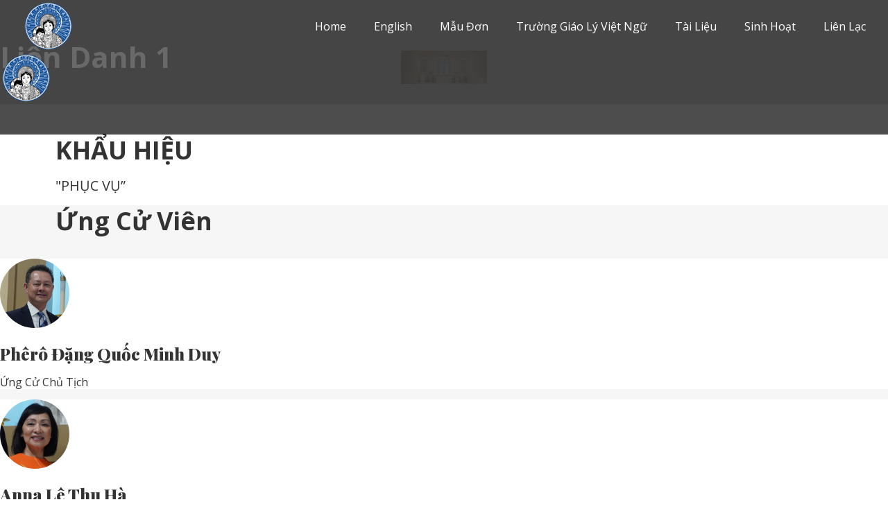

--- FILE ---
content_type: text/html; charset=UTF-8
request_url: https://gxlavangoregon.com/bau-cu/lien-danh1.php
body_size: 4221
content:
<!doctype html>
<html class="no-js" lang="zxx">

<head>
	<meta charset="utf-8">
	<meta http-equiv="x-ua-compatible" content="ie=edge">
	<title>La Vang</title>
	<meta name="description" content="">
	<meta name="viewport" content="width=device-width, initial-scale=1">

	<!-- Favicons -->
	<link rel="shortcut icon" href="/images/giaoxu.ico">
	<link rel="apple-touch-icon" href="/images/giaoxulogo-xsm.png">

	<!-- Google font (font-family: 'Open Sans', sans-serif;) -->
	<link href="https://fonts.googleapis.com/css?family=Open+Sans:300i,400,400i,700,800" rel="stylesheet">
	<!-- Google font (font-family: 'Poppins', sans-serif;) -->
	<link href="https://fonts.googleapis.com/css?family=Poppins:400,500,700" rel="stylesheet">

    <link href="https://fonts.googleapis.com/css?family=Playfair+Display|Playfair+Display+SC" rel="stylesheet">
    <link href="https://fonts.googleapis.com/css?family=Playfair+Display:400,900" rel="stylesheet">
    <link href="https://fonts.googleapis.com/css?family=Cormorant+Garamond" rel="stylesheet">


	<!-- Stylesheets -->
	<link rel="stylesheet" href="/css/bootstrap.min.css">
	<link rel="stylesheet" href="/css/plugins.css">
	<link rel="stylesheet" href="../style.css">

	<!-- Cusom css -->
	<link rel="stylesheet" href="/css/custom.css">

	<!-- Modernizer js -->
	<script src="/js/vendor/modernizr-3.5.0.min.js"></script>
</head>

<body>
	<!-- Add your site or application content here -->
	<!-- Main wrapper -->
	<div class="wrapper" id="wrapper">

		<!-- Header Area -->
		<header id="header" class="header header-style-3 sticky-header header-transparent">
			<div class="container d-none d-lg-block">
				<div class="header-inner">
					<a href="/index.html" class="logo">
						<img src="/images/giaoxulogo_small.png" alt="logo">
					</a>
					                    <nav class="mainmenu">
                        <ul>
                            <li class="cr-dropdown">
                                <a href="//gxlavangoregon.com/">Home</a>
                            </li>
                            <li class="cr-dropdown">
                                <a href="/gxlavang-english.php">English</a>
                            </li>
                            <li class="cr-dropdown">
                                <a href="/mau-don.php">Mẫu Đơn</a>
                            </li>
                                                            <li class="cr-dropdown">
                                    <a href="/truong-la-vang.php">Trường Giáo Lý Việt Ngữ</a>
                                </li>
                                                        <!--li class="cr-dropdown">
                                <a href="https://kitchen.lavang.us">Quán Ăn GX</a>
                            </li-->
                            <li class="cr-dropdown">
                                <a href="#">Tài Liệu</a>
                                <ul>
                                    <li>
                                        <a href="/tai-lieu/kinhdochangngay.php">Kinh Đọc Hằng Ngày</a>
                                    </li>
                                    <li>
                                        <a href="/tai-lieu/phep-la-thanh-the.php">Phép Lạ Thánh Thể</a>
                                    </li>
                                    <li>
                                        <a href="/thong-tin.php?t=1638988211#old-bulletins">Bản Thông Tin</a>
                                    </li>
                                </ul>
                            </li>
                            <li class="cr-dropdown">
                                <a href="/sinh-hoat.php">Sinh Hoạt</a>
                                <ul>
                                    <li>
                                        <a href="/hanh-huong/">Hành Hương</a>
                                    </li>
									<li>
                                        <a href="/bau-cu/bau-cu.php">Bầu Cử</a>
                                    </li>
                                </ul>
                            </li>
                            <li class="cr-dropdown">
                                <a href="/contact.php">Liên Lạc</a>
                            </li>
                        </ul>
                    </nav>
				</div>
			</div>
			<div class="mobile-menu-wrap d-block d-lg-none">
				<div class="container">
					<div class="mobile-menu">
						<a href="/index.html" class="mobile-logo">
							<img src="/images/giaoxulogo_small.png" alt="logo">
						</a>
					</div>
				</div>
			</div>
		</header>
		<!--// Header Area -->
    <div><!-- for header and footer php purpose -->
        <!-- Main wrapper -->
        <div class="wrapper" id="wrapper">


    <!-- Main page intro - Breadcrumb Area -->
            <div class="breadcrumb-area bg-breadcrumb-1 section-padding-xlg-wrap jarallax" data-black-overlay="7">

                <div class="container">
                    <div class="row">

                        <div class="col-lg-12">
                            <div class="cr-breadcrumb text-center">

                                <h2>Liên Danh 1</h2>


                            </div>
                        </div>
                    </div>
                </div>
            </div>
    <!--// Main page intro -  Breadcrumb Area -->

    <!-- Popup Area -->
            <div class="main-page-info bg-white">

                        <!-- About More Area -->
                <section class="cr-section about-more-area section-padding-top-lg-front">
                    <div class="row">
                        <div class="col-lg-12">
                            <div class="section-title-2 text-center">
                                <h3 class="push-top">KHẨU HIỆU</h3>
                                <h5>"PHỤC VỤ”</h5>
                            </div>
                        </div>
                    </div>
                </section>

                <section class="services-area section-padding-lg-wrap bg-grey">
                        <div class="containe">
                            <div class="col-xl-10 offset-xl-1 col-12 offset-0">
                                <div class="row mt-3 push-top">
                                    <div class="section-title-2 text-center">
                                        <h3>Ứng Cử Viên</h3>
                                        <hr align="center" class="under-sub-header">
                                    </div>
                                </div>
                                <div class="row is-flex justify-content-center services-grid">

                                <!-- people info -->
                                <div class="col-lg-4 col-md-6 col-12">
                                    <div class="phungvu phungvu-style-2 bg-white">
                                        <div class="phungvu-content">
                                            <div class="testimonial-author-thumb">
                                                <img src="/bau-cu/images/Duy.png" alt="Ứng Cử Chủ Tịch">
                                            </div>
                                            <h4>Phêrô Đặng Quốc Minh Duy</h4>
                                            <h6>Ứng Cử Chủ Tịch</h6>

                                        </div>
                                    </div>
                                </div>
                                <!--// people info end -->

                                <!-- people info -->
                                <div class="col-lg-4 col-md-6 col-12">
                                    <div class="phungvu phungvu-style-2 bg-white">
                                        <div class="phungvu-content">
                                            <div class="testimonial-author-thumb">
                                                <img src="/bau-cu/images/Ha.png" alt="Ứng Cử Phó Chụ Tịch">
                                            </div>
                                            <h4>Anna Lê Thu Hà</h4>
                                            <h6>Ứng Cử Phó Chủ Tịch Nội Vụ</h6>

                                        </div>
                                    </div>
                                </div>
                                <!--// people info end -->

                                <!-- people info -->
                                <div class="col-lg-4 col-md-6 col-12">
                                    <div class="phungvu phungvu-style-2 bg-white">
                                        <div class="phungvu-content">
                                            <div class="testimonial-author-thumb">
                                                <img src="/bau-cu/images/Trang.png" alt="Ứng Cử Phó Chụ Tịch">
                                            </div>
                                            <h4>Maria Trần Mai Trang</h4>
                                            <h6>Ứng Cử Phó Chủ Tịch Ngoại Vụ</h6>

                                        </div>
                                    </div>
                                </div>
                                <!--// people info end -->


                                <!-- people info -->
                                <div class="col-lg-4 col-md-6 col-12">
                                    <div class="phungvu phungvu-style-2 bg-white">
                                        <div class="phungvu-content">
                                            <div class="testimonial-author-thumb">
                                                <img src="/bau-cu/images/An.png" alt="Ứng Cử Phó Chụ Tịch">
                                            </div>
                                            <h4>Giuse Phạm Hoàng Ân</h4>
                                            <h6>Ứng Cử Phó Chủ Tịch Nội Vụ</h6>

                                        </div>
                                    </div>
                                </div>
                                <!--// people info end -->
							</div>
                            </div>

                        </div>
                    </section>


                 <section class="cr-section about-more-area section-padding-top-lg-front">
                    <div class="row p-5">
                        <div class="col-lg-12">
                            <div class="section-title-2 text-center">
                                <h5>
                                <a href="files/TieuSuVaDuongHuongLD1.pdf" class="cr-btn cr-btn-dark-spacing" target="_blank">
                                            <span><i class="fa fa-angle-double-right"></i> &nbsp;Tiểu Sử Và Đường Hướng&nbsp;<i class="fa fa-angle-double-right"></i></span>
                                </a>
								</h5>

                            </div>
							<div class="embed-responsive embed-responsive-16by9">
								<iframe width="1038" height="584" src="https://www.youtube.com/embed/Xs54y0BE860" title="Giáo Xứ Đức Mẹ Lavang  Happy Valley. Liên Danh 1 &quot;Phục Vụ&quot;" frameborder="0" allow="accelerometer; autoplay; clipboard-write; encrypted-media; gyroscope; picture-in-picture; web-share" allowfullscreen></iframe>
							</div>
                        </div>
                    </div>


                </section>
            </div>

     <!--// Popup Area end -->



            <!-- Start Page Content -->
            <main class="page-content">






            </main>
            <!--// Start Page Content -->

        </div><!-- for header and footer php purpose -->
		<!-- Footer Area -->
		            <footer class="footer-area">
                <!-- Footer Widgets Area -->
                <div class="bg-footer-1 jarallax section-padding-xs">
                    <div class="container">
                        <div class="row widgets footer-widgets">
                            <!-- Địa Chỉ - Widget -->
                            <div class="col-lg-4 col-md-6">
                                <!-- Widget Links -->
                                <div class="single-widget links-widget">
                                    <h4 class="widget-title">Địa Chỉ</h4>
                                    <p>
                                        <a rel="noopener" target="_BLANK" class="phone-number-footer" href="https://goo.gl/maps/vXMJjwanXEyVfr3z5">
                                        11731 SE Stevens Rd <br />
                                        Happy Valley, OR 97086
                                        </a>
                                    </p>
									<p>
                                        <a rel="noopener" target="_BLANK" class="phone-number-footer" href="https://goo.gl/maps/y3LN8udrUVJoXsdi8">
                                        Giáo Họ Thánh Giuse <br/>
										5404 NE Alameda St <br />
                                        Portland, OR 97213
                                        </a>
                                    </p>
                                    <div class="social-icons">
                                        <ul>
                                            <li class="facebook">
                                                <a rel="noopener" href="https://www.facebook.com/giaoxuLavang/" title="Facebook" target="_blank">
                                                    <i class="fa fa-facebook text-white"></i>
                                                </a>
                                            </li>
                                            <li class="youtube">
                                                <a rel="noopener" href="https://www.youtube.com/c/OurLadyOfLavangParishOregon" title="Youtube">
                                                    <i class="fa fa-youtube text-white"></i>
                                                </a>
                                            </li>
                                        </ul>
                                    </div>
                                </div>
                                <!--// Widget Links -->
                            </div>
                            <!--// Địa Chỉ -- end Widget -->

                            <div class="col-lg-4 col-md-6">
                                <!-- Giờ Mở Cửa - Widget -->
                                <div class="single-widget latest-post-widget">
                                    <h4 class="widget-title">Giờ Mở Cửa</h4>
                                    <p class="footer-area-list">
                                        <strong>Văn phòng Mục Vụ:</strong><br />
                                        Thứ Hai đến thứ Sáu:<br />
                                        9:00 am – 12:00 pm và 1:00 pm – 5:00 pm
                                    </p>
                                    <p class="footer-area-list">
                                        <strong>Văn Phòng Hội Đồng Giáo Xứ:</strong><br />
                                        Chúa Nhật: 11:00am tới 2:00 pm
                                    </p>
                                </div>
                                <!--// Widget Latest Post -->
                            </div>
                            <!--// Giờ Mở Cửa - Widget end -->
                            <!-- Liên Lạc - Single Widget -->
                            <div class="col-lg-4 col-md-6">
                                <!-- Widget About -->
                                <div class="single-widget latest-post-widget">
                                    <h4 class="widget-title">Liên Lạc</h4>
                                    <p class="footer-area-list">
                                        <strong>Phone:</strong> <a href="tel:5032495892" class="phone-number-footer">503-249-5892</a> OR  <a href="tel:5032495893" class="phone-number-footer">503-249-5893</a><br />
                                        <strong>Fax:</strong> <span class="phone-number-footer">503-249-1776</span><br />
                                        <strong><a href="/contact.php#ContactUs" class="phone-number-footer">Click here for email</a></strong><br /><br />

                                        <strong>Khẩn Cấp – Xức Dầu:</strong> <a href="tel:5034130978" class="phone-number-footer">503-413-0978</a><br />
                                        <strong>Thăm Viếng Bệnh Nhân:</strong> <a href="tel:5035159542" class="phone-number-footer">503-515-9542</a><br />
										 <strong>Nhà Quàn Địa Phận:</strong> <a href="tel:5036591350" class="phone-number-footer">503-659-1350</a>
                                    </p>

                                </div>
                                <!--// Widget About -->
                            </div>
                            <!--// Liên Lạc - Single Widget end -->
                        </div>
                        <!--// Footer Widgets Area end -->

                        <!-- Footer Copyright Area -->
                        <div class="footer-copyright-area">
                            <div class="container">
                                <div class="row">
                                    <div class="col-lg-12">
                                        <div class="copyright text-center">
                                            <p>Copyright &copy; 2025                                                <a href="index.php">Giáo Xứ Đức Mẹ LaVang - All rights reserved</a> | <a href="/term-of-use.php">Terms of Use</a> |  <a href="/privacy-policy.php">Privacy Policy</a>
                                            </p>
                                        </div>
                                    </div>
                                </div>
                            </div>
                        </div>
                        <!--// Footer Copyright Area -->

                    </div>
                </div>
                <!--// Footer Widgets Area  -->
            </footer>
            <script async src="https://www.googletagmanager.com/gtag/js?id=UA-139136178-1"></script>
            <script type="text/javascript">
                window.dataLayer = window.dataLayer || [];

                function gtag() {
                    dataLayer.push(arguments);
                }
                gtag('js', new Date());
                gtag('config', 'UA-139136178-1');
                (function(c,l,a,r,i,t,y){
                    c[a]=c[a]||function(){(c[a].q=c[a].q||[]).push(arguments)};
                    t=l.createElement(r);t.async=1;t.src="https://www.clarity.ms/tag/"+i;
                    y=l.getElementsByTagName(r)[0];y.parentNode.insertBefore(t,y);
                })(window, document, "clarity", "script", "7zk4iynsow");
            </script>
		<!--// Footer Area end -->

	</div>
	<!-- //Main wrapper -->
	<!-- JS Files -->
	<script src="/js/vendor/jquery-3.2.1.min.js"></script>
	<script src="/js/popper.min.js"></script>
	<script src="/js/bootstrap.min.js"></script>
	<script src="/js/plugins.js"></script>
	<script src="/js/active.js"></script>
	<script src="/js/scripts.js"></script>
</body>

</html>


--- FILE ---
content_type: text/css
request_url: https://gxlavangoregon.com/style.css
body_size: 27469
content:
/*********************************************************************************

	Template Name: Giao Xu Duc Me La Vang - Bootstrap4 Template
	Version: 1.0

	Note: This is style css.

**********************************************************************************/
/*******************
Basic Styles
********************/
/**
Reset Styles
*/
* {
  -webkit-box-sizing: border-box;
  -moz-box-sizing: border-box;
  box-sizing: border-box;
}

article,
aside,
details,
figcaption,
figure,
footer,
header,
nav,
section,
summary {
  display: block;
}

audio,
canvas,
video {
  display: inline-block;
}

audio:not([controls]) {
  display: none;
  height: 0;
}

[hidden] {
  display: none;
}

html {
  font-size: 100%;
  overflow-y: scroll;
  -webkit-text-size-adjust: 100%;
  -ms-text-size-adjust: 100%;
}

html,
button,
input,
select,
textarea {
  font-family: "Source Sans Pro", Helvetica, sans-serif;
}

body {
  color: #141412;
  line-height: 1.5;
  margin: 0;
}

a {
  color: #ca3c08;
  text-decoration: none;
}

a:visited {
  color: #ac0404;
}

a:focus {
  outline: thin dotted;
}

a:active,
a:hover {
  color: #ea9629;
  outline: 0;
}

a:hover {
  text-decoration: underline;
}

h2,
h3,
h4,
h5,
h6 {
  clear: both;
  .font-family: Bitter, Georgia, serif;
  line-height: 1.3;
}

h1 {
  clear: both;
  font-family: 'Playfair Display SC', serif;
  font-family: 'Playfair Display', serif;
  line-height: 1.3;
}


h1 {
  font-size: 48px;
  margin: 33px 0;
}

h2 {
  font-size: 30px;
  margin: 25px 0;
}

h3 {
  font-size: 22px;
  margin: 22px 0;
}

h4 {
  font-size: 20px;
  margin: 25px 0;
}

h5 {
  font-size: 18px;
  margin: 30px 0;
}

h6 {
  font-size: 16px;
  margin: 36px 0;
}

address {
  font-style: italic;
  margin: 0 0 24px;
}

abbr[title] {
  border-bottom: 1px dotted;
}

b,
strong {
  font-weight: bold;
}

dfn {
  font-style: italic;
}

mark {
  background: #ff0;
  color: #000;
}

p {
  margin: 0 0 24px;
}

code,
kbd,
pre,
samp {
  font-family: monospace, serif;
  font-size: 14px;
  -webkit-hyphens: none;
  -moz-hyphens: none;
  -ms-hyphens: none;
  hyphens: none;
}

pre {
  background: #f5f5f5;
  color: #666;
  font-family: monospace;
  font-size: 14px;
  margin: 20px 0;
  overflow: auto;
  padding: 20px;
  white-space: pre;
  white-space: pre-wrap;
  word-wrap: break-word;
}

blockquote,
q {
  -webkit-hyphens: none;
  -moz-hyphens: none;
  -ms-hyphens: none;
  hyphens: none;
  quotes: none;
}

blockquote:before,
blockquote:after,
q:before,
q:after {
  content: "";
  content: none;
}

blockquote {
  font-size: 18px;
  font-style: italic;
  font-weight: 300;
  margin: 24px 40px;
}

blockquote blockquote {
  margin-right: 0;
}

blockquote cite,
blockquote small {
  font-size: 14px;
  font-weight: normal;
  text-transform: uppercase;
}

blockquote em,
blockquote i {
  font-style: normal;
  font-weight: 300;
}

blockquote strong,
blockquote b {
  font-weight: 400;
}

small {
  font-size: smaller;
}

sub,
sup {
  font-size: 75%;
  line-height: 0;
  position: relative;
  vertical-align: baseline;
}

sup {
  top: -0.5em;
}

sub {
  bottom: -0.25em;
}

dl {
  margin: 0 20px;
}

dt {
  font-weight: bold;
}

dd {
  margin: 0 0 20px;
}

menu,
ol,
ul {
  margin: 16px 0;
  padding: 0 0 0 40px;
}

ul {
  list-style-type: square;
}

nav ul,
nav ol {
  list-style: none;
  list-style-image: none;
}

li > ul,
li > ol {
  margin: 0;
}

img {
  -ms-interpolation-mode: bicubic;
  border: 0;
  vertical-align: middle;
}

svg:not(:root) {
  overflow: hidden;
}

figure {
  margin: 0;
}

form {
  margin: 0;
}

fieldset {
  border: 1px solid #c0c0c0;
  margin: 0 2px;
  min-width: inherit;
  padding: 0.35em 0.625em 0.75em;
}

legend {
  border: 0;
  padding: 0;
  white-space: normal;
}

button,
input,
select,
textarea {
  font-size: 100%;
  margin: 0;
  max-width: 100%;
  vertical-align: baseline;
}

button,
input {
  line-height: normal;
}

button,
html input[type="button"],
input[type="reset"],
input[type="submit"] {
  -webkit-appearance: button;
  cursor: pointer;
}

button[disabled],
input[disabled] {
  cursor: default;
}

input[type="checkbox"],
input[type="radio"] {
  padding: 0;
}

input[type="search"] {
  -webkit-appearance: textfield;
  padding-right: 2px;
  /* Don't cut off the webkit search cancel button */
  width: 270px;
}

input[type="search"]::-webkit-search-decoration {
  -webkit-appearance: none;
}

button::-moz-focus-inner,
input::-moz-focus-inner {
  border: 0;
  padding: 0;
}

textarea {
  overflow: auto;
  vertical-align: top;
}

table {
  border-bottom: 1px solid #ededed;
  border-collapse: collapse;
  border-spacing: 0;
  font-size: 14px;
  line-height: 2;
  margin: 0 0 20px;
  width: 100%;
}

caption,
th,
td {
  font-weight: normal;
  text-align: left;
}

caption {
  font-size: 16px;
  margin: 20px 0;
}

th {
  font-weight: bold;
  text-transform: uppercase;
}

td {
  border-top: 1px solid #ededed;
  padding: 6px 10px 6px 0;
}

del {
  color: #333;
}

ins {
  background: #fff9c0;
  text-decoration: none;
}

hr {
  background-size: 4px 4px;
  border: 0;
  height: 1px;
  margin: 0 0 24px;
}

/* Placeholder text color -- selectors need to be separate to work. */
::-webkit-input-placeholder {
  color: #7d7b6d;
}

:-moz-placeholder {
  color: #7d7b6d;
}

::-moz-placeholder {
  color: #7d7b6d;
}

:-ms-input-placeholder {
  color: #7d7b6d;
}

/**
Typography
*/
* {
  -webkit-box-sizing: border-box;
  box-sizing: border-box;
}

img {
  max-width: 100%;
}

html {
  overflow: hidden;
  overflow-y: auto;
}

body {
  overflow: hidden;
  font-size: 14px;
  line-height: 24px;
  -webkit-font-smoothing: antialiased;
  -moz-osx-font-smoothing: grayscale;
  font-family: "Open Sans", sans-serif;
  color: #333333;
  font-weight: 400;
}

::-webkit-input-placeholder {
  color: #666666;
}

:-moz-placeholder {
  color: #666666;
}

::-moz-placeholder {
  color: #666666;
}

:-ms-input-placeholder {
  color: #666666;
}

a {
  -webkit-transition: all 0.4s ease-in-out 0s;
  -o-transition: all 0.4s ease-in-out 0s;
  transition: all 0.4s ease-in-out 0s;
}

h1,
h2,
h3,
h4,
h5,
h6,
.h1,
.h2,
.h3,
.h4,
.h5,
.h6,
address,
p,
pre,
blockquote,
dl,
dd,
menu,
ol,
ul,
table,
caption,
hr {
  margin: 0;
  margin-bottom: 15px;
}

h1,
h2,
h3,
h4,
h5,
h6,
.h1,
.h2,
.h3,
.h4,
.h5,
.h6 {
  font-family: "Open Sans", sans-serif;
  line-height: 1.3;
  color: #333333;
}

h1,
.h1 {
  font-size: 60px;
}

h2,
.h2 {
    color: #F4C946;
    font-size: 50px;
}

h3,
.h3 {
  font-size: 30px;
}

h4,
.h4 {
  font-size: 24px;
    font-family: 'Playfair Display SC', serif;
    font-family: 'Playfair Display', serif;
    line-height: 1.3;
}

h5,
.h5 {
  font-size: 20px;
}

h6,
.h6 {
  font-size: 16px;
}

@media only screen and (min-width: 1200px) and (max-width: 1599px) {
  h1,
  .h1 {
    font-size: 52px;
  }
  h2,
  .h2 {
    font-size: 42px;
  }
}

@media only screen and (min-width: 992px) and (max-width: 1199px) {
  h1,
  .h1 {
    font-size: 52px;
  }
  h2,
  .h2 {
    font-size: 42px;
  }
}

@media only screen and (min-width: 768px) and (max-width: 991px) {
  h1,
  .h1 {
    font-size: 36px;
  }
  h2,
  .h2 {
    font-size: 26px;
  }
  h3,
  .h3 {
    font-size: 20px;
  }
}

@media only screen and (max-width: 767px) {
  h1,
  .h1 {
    font-size: 32px;
  }
  h2,
  .h2 {
    font-size: 24px !important;
  }
  h3,
  .h3 {
    font-size: 18px;
  }
}

h1,
.h1,
h2,
.h2 {
  font-weight: 700;
}

h3,
.h3,
h4,
.h4 {
  font-weight: 600;
}

h5,
.h5,
h6,
.h6 {
  font-weight: 500;
}

a:hover,
a:focus,
a:active {
  text-decoration: none;
  outline: none;
}

a:visited {
  color: inherit;
}

input,
button,
select,
textarea {
  background: transparent;
  border: 1px solid #3d3e43;
  -webkit-transition: all 0.4s ease-out 0s;
  -o-transition: all 0.4s ease-out 0s;
  transition: all 0.4s ease-out 0s;
}

input:focus, input:active,
button:focus,
button:active,
select:focus,
select:active,
textarea:focus,
textarea:active {
  outline: none;
}

input:-webkit-autofill, input:-webkit-autofill:hover, input:-webkit-autofill:focus, input:-webkit-autofill:active, select:-webkit-autofill, select:-webkit-autofill:hover, select:-webkit-autofill:focus, select:-webkit-autofill:active, textarea:-webkit-autofill, textarea:-webkit-autofill:hover, textarea:-webkit-autofill:focus, textarea:-webkit-autofill:active {
  -webkit-transition: "color 9999s ease-out, background-color 9999s ease-out";
  -webkit-transition-delay: 9999s;
}

input,
select,
textarea {
  width: 100%;
}

input,
select {
  height: 45px;
  padding: 0 20px;
}

blockquote {
  color: #333333;
  font-size: 18px;
  line-height: 28px;
  font-style: italic;
  font-weight: 500;
  padding: 15px 0;
}

blockquote p {
  color: #333333;
  font-size: 18px;
  line-height: 28px;
  font-style: italic;
  font-weight: 500;
  margin-bottom: 0;
  padding-top: 0;
}

blockquote p::before {
  content: '"';
  color: #333333;
  font-size: 24px;
}

blockquote p::after {
  content: '"';
  color: #333333;
  font-size: 24px;
}

/**
Helper Class
*/
.hidden {
  display: none;
}

.visuallyhidden {
  border: 0;
  clip: rect(0 0 0 0);
  height: 1px;
  margin: -1px;
  overflow: hidden;
  padding: 0;
  position: absolute;
  width: 1px;
}

.visuallyhidden.focusable:active,
.visuallyhidden.focusable:focus {
  clip: auto;
  height: auto;
  margin: 0;
  overflow: visible;
  position: static;
  width: auto;
}

.invisible {
  visibility: hidden;
}

.clearfix:before,
.clearfix:after {
  content: " ";
  /* 1 */
  display: table;
  /* 2 */
}

.clearfix:after {
  clear: both;
}

ul.numberlist {
  padding-left: 0;
  counter-reset: list;
}

ul.numberlist li {
  list-style: none;
  padding-left: 55px;
  position: relative;
  font-size: 14px;
  line-height: 28px;
  margin-bottom: 20px;
}

ul.numberlist li::before {
  counter-increment: list;
  content: counter(list) ".";
  display: inline-block;
  position: absolute;
  left: 0;
  top: 50%;
  height: 35px;
  margin-top: -17px;
  width: 35px;
  text-align: center;
  line-height: 35px;
  font-size: 18px;
  border: 1px solid #dddddd;
  color: #666666;
  font-weight: 700;
}

ul.numberlist li:last-child {
  margin-bottom: 0;
}

ul.objectivelist {
  padding-left: 0;
}

ul.objectivelist li {
  list-style: none;
  padding-left: 35px;
  position: relative;
  font-size: 14px;
  line-height: 28px;
  margin-bottom: 5px;
}

ul.objectivelist li::before {
  content: "\f00c";
  font-family: fontAwesome;
  display: inline-block;
  position: absolute;
  left: 0;
  top: 0;
  text-align: center;
  color: #666666;
  font-weight: 700;
}

ul.objectivelist li:last-child {
  margin-bottom: 0;
}

.wrapper {
  position: relative;
}

/* Define Colors */
.color-theme {
  color: #096fd7;
}

.color-light {
  color: #999999;
}

.color-dark {
  color: #333333;
}

.color-black {
  color: #000000;
}

.color-white {
  color: #ffffff;
}

/* Background Color */
.bg-theme {
  background: #34394F;
}

.bg-light {
  background: #999999;
}

.bg-grey {
  background: #f6f6f6;
}

.bg-dark {
  background: #333333;
}

.bg-black {
  background: #000000;
}

.bg-white {
  background: #ffffff;
}

/* Youtube Video Background */
.background-video-holder {
  position: relative;
}

.youtube-video-wrapper {
  width: 100%;
  height: 100%;
  position: absolute !important;
  top: 0 !important;
  left: 0;
  z-index: -1;
}

.youtube-bg {
  display: block;
  height: 100%;
  background: rgba(0, 0, 0, 0.5);
}

/* Background Image */
.bg-image-1 {
  background-image: url(/images/bg/1.jpg);
  background-repeat: no-repeat;
  background-size: cover;
  background-position: center center;
}

.bg-image-2 {
  background-image: url(/images/bg/hanh-huong-bgrd.jpg);
  background-repeat: no-repeat;
  background-size: cover;
  background-position: center center;
}

.bg-image-3 {
  background-image: url(/images/bg/3.jpg);
  background-repeat: no-repeat;
  background-size: cover;
  background-position: center center;
}

.bg-image-4 {
  background-image: url(/images/bg/4.jpg);
  background-repeat: no-repeat;
  background-size: cover;
  background-position: center center;
}

.bg-image-5 {
  background-image: url(/images/bg/5.jpg);
  background-repeat: no-repeat;
  background-size: cover;
  background-position: center center;
}

.bg-image-6 {
  background-image: url(/images/bg/6.jpg);
  background-repeat: no-repeat;
  background-size: cover;
  background-position: center center;
}

.bg-image-7 {
  background-image: url(/images/bg/7.jpg);
  background-repeat: no-repeat;
  background-size: cover;
  background-position: center center;
}

.bg-image-8 {
  background-image: url(/images/bg/8.jpg);
  background-repeat: no-repeat;
  background-size: cover;
  background-position: center center;
}

.bg-image-9 {
  background-image: url(/images/bg/9.jpg);
  background-repeat: no-repeat;
  background-size: cover;
  background-position: center center;
}

.bg-image-10 {
  background-image: url(/images/bg/10.jpg);
  background-repeat: no-repeat;
  background-size: cover;
  background-position: center center;
}

.bg-image-11 {
  background-image: url(/images/bg/11.jpg);
  background-repeat: no-repeat;
  background-size: cover;
  background-position: center center;
}

.bg-image-12 {
  background-image: url(/images/bg/12.jpg);
  background-repeat: no-repeat;
  background-size: cover;
  background-position: center center;
}

.bg-image-13 {
  background-image: url(/images/bg/13.jpg);
  background-repeat: no-repeat;
  background-size: cover;
  background-position: center center;
}

.bg-image-14 {
  background-image: url(/images/bg/14.jpg);
  background-repeat: no-repeat;
  background-size: cover;
  background-position: center center;
}

.bg-image-15 {
  background-image: url(/images/bg/15.jpg);
  background-repeat: no-repeat;
  background-size: cover;
  background-position: center center;
}

.bg-image-16 {
  background-image: url(/images/bg/16.jpg);
  background-repeat: no-repeat;
  background-size: cover;
  background-position: center center;
}

.bg-image-17 {
  background-image: url(/images/bg/17.jpg);
  background-repeat: no-repeat;
  background-size: cover;
  background-position: center center;
}

.bg-image-17a {
  background-image: url(/images/bg/17a.jpg);
  background-repeat: no-repeat;
  background-size: cover;
  background-position: center center;
}

.bg-image-18 {
  background-image: url(/images/bg/18.jpg);
  background-repeat: no-repeat;
  background-size: cover;
  background-position: center center;
}

.bg-image-19 {
  background-image: url(/images/bg/19.jpg);
  background-repeat: no-repeat;
  background-size: cover;
  background-position: center center;
}

.bg-image-20 {
  background-image: url(/images/bg/20.jpg);
  background-repeat: no-repeat;
  background-size: cover;
  background-position: center center;
}

.bg-image-21 {
  background-image: url(/images/bg/21.jpg);
  background-repeat: no-repeat;
  background-size: cover;
  background-position: center center;
}

.bg-image-22 {
  background-image: url(/images/bg/22.jpg);
  background-repeat: no-repeat;
  background-size: cover;
  background-position: center center;
}

.bg-image-23 {
  background-image: url(/images/bg/23.jpg);
  background-repeat: no-repeat;
  background-size: cover;
  background-position: center center;
}

.bg-image-24 {
  background-image: url(/images/bg/24.jpg);
  background-repeat: no-repeat;
  background-size: cover;
  background-position: center center;
}

.bg-image-25 {
  background-image: url(/images/bg/25.jpg);
  background-repeat: no-repeat;
  background-size: cover;
  background-position: center center;
}

.bg-image-26 {
  background-image: url(/images/bg/26.jpg);
  background-repeat: no-repeat;
  background-size: cover;
  background-position: center center;
}

.bg-image-27 {
  background-image: url(/images/bg/27.jpg);
  background-repeat: no-repeat;
  background-size: cover;
  background-position: center center;
}

.bg-image-28 {
  background-image: url(/images/bg/28.jpg);
  background-repeat: no-repeat;
  background-size: cover;
  background-position: center center;
}

.bg-image-29 {
  background-image: url(/images/bg/29.jpg);
  background-repeat: no-repeat;
  background-size: cover;
  background-position: center center;
}

.bg-image-30 {
  background-image: url(/images/bg/30.jpg);
  background-repeat: no-repeat;
  background-size: cover;
  background-position: center center;
}

/* Text specialized */
.text-italic {
  font-style: italic;
}

.text-normal {
  font-style: normal;
}

.text-underline {
  font-style: underline;
}

/* Font specialized */
.body-font {
  font-family: "Open Sans", sans-serif;
}

.heading-font {
    font-family: 'Playfair Display SC', serif; /* Font used to be "Poppins", sans-serif */
    font-family: 'Playfair Display', serif;
}

/* Height and width */
.fullscreen {
  min-height: 100vh;
  width: 100%;
}

.w-100 {
  width: 100%;
}

.w-75 {
  width: 75%;
}

.w-50 {
  width: 50%;
}

.w-33 {
  width: 33.33%;
}

.w-25 {
  width: 25%;
}

.w-10 {
  width: 10%;
}

.h-100 {
  height: 100%;
}

.h-75 {
  height: 75%;
}

.h-50 {
  height: 50%;
}

.h-25 {
  height: 25%;
}

.h-33 {
  height: 33.33%;
}

.h-10 {
  height: 10%;
}

/* Section padding */
.section-padding-xlg {
  padding: 100px 0;
}

.section-padding-lg-map {
  padding: 30px 0;
}

.section-padding-lg {
  padding: 130px 0;
}

.section-padding-md {
  padding: 120px 0;
}

.section-padding-sm {
  padding: 100px 0;
}

.section-padding-xs {
  padding: 70px 0 0 0;
}

.section-padding-top-xlg {
  padding-top: 150px;
}

.section-padding-top-lg {
  padding-top: 130px;
}

.section-padding-top-md {
  padding-top: 120px;
}

.section-padding-top-sm {
  padding-top: 100px;
}

.section-padding-top-xs {
  padding-top: 70px;
}

.section-padding-bottom-xlg {
  padding-bottom: 150px;
}

.section-padding-bottom-lg {
  padding-bottom: 130px;
}

.section-padding-bottom-md {
  padding-bottom: 120px;
}

.section-padding-bottom-sm {
  padding-bottom: 100px;
}

.section-padding-bottom-xs {
  padding-bottom: 70px;
}

@media only screen and (min-width: 992px) and (max-width: 1199px) {
  .section-padding-xlg {
    padding: 120px 0;
  }
  .section-padding-lg {
    padding: 100px 0;
  }
  .section-padding-top-xlg {
    padding-top: 120px;
  }
  .section-padding-top-lg {
    padding-top: 100px;
  }
  .section-padding-bottom-xlg {
    padding-bottom: 120px;
  }
  .section-padding-bottom-lg {
    padding-bottom: 100px;
  }
}

@media only screen and (min-width: 768px) and (max-width: 991px) {
  .section-padding-xlg {
    padding: 120px 0;
  }
  .section-padding-lg {
    padding: 100px 0;
  }
  .section-padding-md {
    padding: 85px 0;
  }
  .section-padding-sm {
    padding: 70px 0;
  }
  .section-padding-xs {
    padding: 60px 0;
  }
  .section-padding-top-xlg {
    padding-top: 120px;
  }
  .section-padding-top-lg {
    padding-top: 100px;
  }
  .section-padding-top-md {
    padding-top: 85px;
  }
  .section-padding-top-sm {
    padding-top: 70px;
  }
  .section-padding-top-xs {
    padding-top: 60px;
  }
  .section-padding-bottom-xlg {
    padding-bottom: 120px;
  }
  .section-padding-bottom-lg {
    padding-bottom: 100px;
  }
  .section-padding-bottom-md {
    padding-bottom: 85px;
  }
  .section-padding-bottom-sm {
    padding-bottom: 70px;
  }
  .section-padding-bottom-xs {
    padding-bottom: 60px;
  }
}

@media only screen and (max-width: 767px) {
  .section-padding-xlg {
    padding: 90px 0;
  }
  .section-padding-lg {
    padding: 70px 0;
  }
  .section-padding-md {
    padding: 60px 0;
  }
  .section-padding-sm {
    padding: 50px 0;
  }
  .section-padding-xs {
    padding: 50px 0;
  }
  .section-padding-top-xlg {
    padding-top: 90px;
  }
  .section-padding-top-lg {
    padding-top: 70px;
  }
  .section-padding-top-md {
    padding-top: 60px;
  }
  .section-padding-top-sm {
    padding-top: 50px;
  }
  .section-padding-top-xs {
    padding-top: 50px;
  }
  .section-padding-bottom-xlg {
    padding-bottom: 90px;
  }
  .section-padding-bottom-lg {
    padding-bottom: 70px;
  }
  .section-padding-bottom-md {
    padding-bottom: 60px;
  }
  .section-padding-bottom-sm {
    padding-bottom: 50px;
  }
  .section-padding-bottom-xs {
    padding-bottom: 50px;
  }
}

/* Border */
.cr-border {
  border-color: #a8a8a8;
  border-style: solid;
  border-width: 1px;
}

.cr-border-top {
  border-color: #a8a8a8;
  border-style: solid;
  border-width: 1px 0 0 0;
}

.cr-border-right {
  border-color: #a8a8a8;
  border-style: solid;
  border-width: 0 1px 0 0;
}

.cr-border-bottom {
  border-color: #a8a8a8;
  border-style: solid;
  border-width: 0 0 1px 0;
}

.cr-border-left {
  border-color: #a8a8a8;
  border-style: solid;
  border-width: 0 0 0 1px;
}

/* Overlay styles */
[data-overlay], [data-black-overlay], [data-white-overlay] {
  position: relative;
}

[data-overlay] > div, [data-overlay] > *, [data-black-overlay] > div, [data-black-overlay] > *, [data-white-overlay] > div, [data-white-overlay] > * {
  position: relative;
  z-index: 2;
}

[data-overlay]:before, [data-black-overlay]:before, [data-white-overlay]:before {
  content: "";
  position: absolute;
  left: 0;
  top: 0;
  height: 100%;
  width: 100%;
  z-index: 2;
}

[data-overlay]:before {
  background-color: #a8a8a8;
}

[data-black-overlay]:before {
  background-color: #000000;
}

[data-white-overlay]:before {
  background-color: #ffffff;
}

[data-overlay="1"]:before, [data-black-overlay="1"]:before, [data-white-overlay="1"]:before {
  opacity: 0.1;
}

[data-overlay="2"]:before, [data-black-overlay="2"]:before, [data-white-overlay="2"]:before {
  opacity: 0.2;
}

[data-overlay="3"]:before, [data-black-overlay="3"]:before, [data-white-overlay="3"]:before {
  opacity: 0.3;
}

[data-overlay="4"]:before, [data-black-overlay="4"]:before, [data-white-overlay="4"]:before {
  opacity: 0.4;
}

[data-overlay="5"]:before, [data-black-overlay="5"]:before, [data-white-overlay="5"]:before {
  opacity: 0.5;
}

[data-overlay="6"]:before, [data-black-overlay="6"]:before, [data-white-overlay="6"]:before {
  opacity: 0.6;
}

[data-overlay="7"]:before, [data-black-overlay="7"]:before, [data-white-overlay="7"]:before {
  opacity: 0.7;
}

[data-overlay="8"]:before, [data-black-overlay="8"]:before, [data-white-overlay="8"]:before {
  opacity: 0.8;
}

[data-overlay="9"]:before, [data-black-overlay="9"]:before, [data-white-overlay="9"]:before {
  opacity: 0.9;
}

[data-overlay="10"]:before, [data-black-overlay="10"]:before, [data-white-overlay="10"]:before {
  opacity: 1;
}

.slick-slide:active, .slick-slide:focus {
  outline: none;
}

.slick-slide.slick-current:active, .slick-slide.slick-current:focus, .slick-slide.slick-active:active, .slick-slide.slick-active:focus {
  outline: none;
}

.bg-theme {
  color: #ffffff;
}

.bg-theme h1, .bg-theme h2, .bg-theme h3, .bg-theme h4, .bg-theme h5, .bg-theme h6, .bg-theme p {
  color: #F9C452;
}

.jarallax {
  position: relative;
  z-index: 0;
}

.jarallax > .jarallax-img {
  position: absolute;
  -o-object-fit: cover;
  object-fit: cover;
  font-family: 'object-fit: cover;';
  top: 0;
  left: 0;
  width: 100%;
  height: 100%;
  z-index: -1;
}

#scrollUp {
  right: 30px;
  bottom: 30px;
  height: 45px;
  width: 45px;
  line-height: 41px;
  text-align: center;
    background: #9f6a24;
  color: #ffffff;
  font-size: 22px;
  border: 2px solid #be8917;
  -webkit-animation: crBounceIn 0.8s ease-in-out 1 both;
  animation: crBounceIn 0.8s ease-in-out 1 both;
}

/*******************
Elements Styles
********************/
/**
Animations
*/
@-webkit-keyframes crZoomInOut {
  0% {
    -webkit-transform: scale(1);
    transform: scale(1);
  }
  50% {
    -webkit-transform: scale(1.3);
    transform: scale(1.3);
  }
  100% {
    -webkit-transform: scale(1);
    transform: scale(1);
  }
}

@keyframes crZoomInOut {
  0% {
    -webkit-transform: scale(1);
    transform: scale(1);
  }
  50% {
    -webkit-transform: scale(1.3);
    transform: scale(1.3);
  }
  100% {
    -webkit-transform: scale(1);
    transform: scale(1);
  }
}

@-webkit-keyframes crZoomInOutInvisible {
  0% {
    -webkit-transform: scale(1);
    transform: scale(1);
    opacity: 1;
  }
  100% {
    -webkit-transform: scale(1.6);
    transform: scale(1.6);
    opacity: 0;
  }
}

@keyframes crZoomInOutInvisible {
  0% {
    -webkit-transform: scale(1);
    transform: scale(1);
    opacity: 1;
  }
  100% {
    -webkit-transform: scale(1.6);
    transform: scale(1.6);
    opacity: 0;
  }
}

@-webkit-keyframes crFadeInUp {
  from {
    opacity: 0;
    -webkit-transform: translate3d(0, 30px, 0);
    transform: translate3d(0, 30px, 0);
  }
  to {
    opacity: 1;
    -webkit-transform: none;
    transform: none;
  }
}

@keyframes crFadeInUp {
  from {
    opacity: 0;
    -webkit-transform: translate3d(0, 30px, 0);
    transform: translate3d(0, 30px, 0);
  }
  to {
    opacity: 1;
    -webkit-transform: none;
    transform: none;
  }
}

@-webkit-keyframes crSlideInDown {
  0% {
    -webkit-transform: translateY(-100%);
    transform: translateY(-100%);
  }
  100% {
    -webkit-transform: translateY(0);
    transform: translateY(0);
  }
}

@keyframes crSlideInDown {
  0% {
    -webkit-transform: translateY(-100%);
    transform: translateY(-100%);
  }
  100% {
    -webkit-transform: translateY(0);
    transform: translateY(0);
  }
}

@-webkit-keyframes crBounceIn {
  20%,
  40%,
  60%,
  80%,
  from,
  to {
    -webkit-animation-timing-function: cubic-bezier(0.215, 0.61, 0.355, 1);
    animation-timing-function: cubic-bezier(0.215, 0.61, 0.355, 1);
  }
  0% {
    opacity: 0;
    -webkit-transform: scale3d(0.3, 0.3, 0.3);
    transform: scale3d(0.3, 0.3, 0.3);
  }
  20% {
    -webkit-transform: scale3d(1.1, 1.1, 1.1);
    transform: scale3d(1.1, 1.1, 1.1);
  }
  40% {
    -webkit-transform: scale3d(0.9, 0.9, 0.9);
    transform: scale3d(0.9, 0.9, 0.9);
  }
  60% {
    opacity: 1;
    -webkit-transform: scale3d(1.03, 1.03, 1.03);
    transform: scale3d(1.03, 1.03, 1.03);
  }
  80% {
    -webkit-transform: scale3d(0.97, 0.97, 0.97);
    transform: scale3d(0.97, 0.97, 0.97);
  }
  to {
    opacity: 1;
    -webkit-transform: scale3d(1, 1, 1);
    transform: scale3d(1, 1, 1);
  }
}

@keyframes crBounceIn {
  20%,
  40%,
  60%,
  80%,
  from,
  to {
    -webkit-animation-timing-function: cubic-bezier(0.215, 0.61, 0.355, 1);
    animation-timing-function: cubic-bezier(0.215, 0.61, 0.355, 1);
  }
  0% {
    opacity: 0;
    -webkit-transform: scale3d(0.3, 0.3, 0.3);
    transform: scale3d(0.3, 0.3, 0.3);
  }
  20% {
    -webkit-transform: scale3d(1.1, 1.1, 1.1);
    transform: scale3d(1.1, 1.1, 1.1);
  }
  40% {
    -webkit-transform: scale3d(0.9, 0.9, 0.9);
    transform: scale3d(0.9, 0.9, 0.9);
  }
  60% {
    opacity: 1;
    -webkit-transform: scale3d(1.03, 1.03, 1.03);
    transform: scale3d(1.03, 1.03, 1.03);
  }
  80% {
    -webkit-transform: scale3d(0.97, 0.97, 0.97);
    transform: scale3d(0.97, 0.97, 0.97);
  }
  to {
    opacity: 1;
    -webkit-transform: scale3d(1, 1, 1);
    transform: scale3d(1, 1, 1);
  }
}

/**
Button Styles
*/
.cr-btn,
a.cr-btn,
button.cr-btn {
  display: inline-block;
  background: transparent;
  font-weight: 700;
  font-size: 16px;
  color: #333333;
  border-width: 1px;
  border-color: #a8a8a8;
  border-style: solid;
  -webkit-transition: all 0.4s ease-in-out 0s;
  -o-transition: all 0.4s ease-in-out 0s;
  transition: all 0.4s ease-in-out 0s;
  overflow: hidden;
  position: relative;
  height: 46px;
  line-height: 28px;
  padding: 7px 35px;
  vertical-align: middle;
}

.cr-btn:before, .cr-btn:after,
a.cr-btn:before,
a.cr-btn:after,
button.cr-btn:before,
button.cr-btn:after {
  content: "";
  position: absolute;
  height: 0;
  width: 100%;
  left: 0;
  background: rgba(42, 104, 252, 0.3);
  -webkit-transition: all 0.4s ease-in-out 0s;
  -o-transition: all 0.4s ease-in-out 0s;
  transition: all 0.4s ease-in-out 0s;
}

.cr-btn:before,
a.cr-btn:before,
button.cr-btn:before {
  left: 0;
  top: 0;
}

.cr-btn:after,
a.cr-btn:after,
button.cr-btn:after {
  bottom: 0;
  left: 0;
}

.cr-btn span,
a.cr-btn span,
button.cr-btn span {
  position: relative;
  z-index: 2;
}

.cr-btn:hover,
a.cr-btn:hover,
button.cr-btn:hover {
  background: #096fd7;
  border-color: #096fd7;
  color: #ffffff;
}

.cr-btn:hover::before,
a.cr-btn:hover::before,
button.cr-btn:hover::before {
  height: 100%;
}

.cr-btn:hover:after,
a.cr-btn:hover:after,
button.cr-btn:hover:after {
  height: 100%;
}

a.cr-btn-white,
button.cr-btn-white,
.cr-btn-white {
  border-color: #ffffff;
  background: #ffffff;
}

a.cr-btn-white:hover,
button.cr-btn-white:hover,
.cr-btn-white:hover {
  background: #096fd7;
  color: #ffffff;
  border-color: #096fd7;
}

a.cr-btn-dark,
button.cr-btn-dark,
.cr-btn-dark {
  border-color: #222222;
  background: #222222;
  color: #ffffff;
}

a.cr-btn-dark:hover,
button.cr-btn-dark:hover,
.cr-btn-dark:hover {
  background: #096fd7;
  color: #ffffff;
  border-color: #096fd7;
}

a.cr-btn-transparent,
button.cr-btn-transparent,
.cr-btn-transparent {
  background: transparent;
}

a.cr-btn-transparent.cr-btn-white,
button.cr-btn-transparent.cr-btn-white,
.cr-btn-transparent.cr-btn-white {
  color: #ffffff;
}

a.cr-btn-theme,
button.cr-btn-theme,
.cr-btn-theme {
  background: #096fd7;
  border-color: #096fd7;
  color: #ffffff;
}

a.cr-btn-theme:before, a.cr-btn-theme:after,
button.cr-btn-theme:before,
button.cr-btn-theme:after,
.cr-btn-theme:before,
.cr-btn-theme:after {
  background: rgba(0, 0, 0, 0.15);
}

/* Button Size Variation */
a.cr-btn-small,
button.cr-btn-small,
.cr-btn-small {
  padding: 5px 20px;
  height: 40px;
  font-size: 14px;
}

a.cr-btn-large,
button.cr-btn-large,
.cr-btn-large {
  padding: 12px 45px;
  height: 56px;
  font-size: 18px;
}

/* Video Button */
.cr-video-btn {
  width: 80px;
  height: 80px;
  display: inline-block;
  border-radius: 100%;
  text-align: center;
  font-size: 20px;
  position: relative;
  z-index: 1;
}

.cr-video-btn i {
  color: #096fd7;
  position: relative;
  z-index: 2;
  height: 80px;
  width: 80px;
  border-radius: 100%;
  background: #fefaf8;
  display: inline-block;
  vertical-align: middle;
  padding: 30px;
  -webkit-transition: all 0.4s ease-in-out 0s;
  -o-transition: all 0.4s ease-in-out 0s;
  transition: all 0.4s ease-in-out 0s;
}

.cr-video-btn::before, .cr-video-btn::after {
  content: "";
  position: absolute;
  left: 0;
  top: 0;
  height: 100%;
  width: 100%;
  border-radius: 100%;
  background: rgba(255, 255, 255, 0.4);
  z-index: -1;
  -webkit-animation: crZoomInOutInvisible 1s ease-in-out infinite backwards;
  animation: crZoomInOutInvisible 1s ease-in-out infinite backwards;
}

.cr-video-btn::after {
  -webkit-animation-delay: 0.3s;
  animation-delay: 0.3s;
}

.cr-video-btn:hover i {
  color: #ffffff;
  background: #096fd7;
}

.cr-video-btn.cr-video-btn-dark {
  color: #222222;
}

.cr-video-btn.cr-video-btn-dark i {
  color: #222222;
}

.cr-video-btn.cr-video-btn-dark:hover i {
  color: #ffffff;
}

.cr-video-btn.cr-video-btn-small {
  width: 60px;
  height: 60px;
}

.cr-video-btn.cr-video-btn-small i {
  height: 60px;
  width: 60px;
  padding: 20px;
}

/* Read More */
.cr-readmore {
  display: inline-block;
  font-weight: 700;
  font-size: 16px;
  color: #333333;
  border: none;
  outline: none;
}

.cr-readmore:hover {
  color: #096fd7;
}

.cr-readmore2 {
  display: inline-block;
  font-size: 14px;
  line-height: 28px;
  color: #333333;
  font-weight: 700;
  border: none;
  outline: none;
  padding: 0;
}

.cr-readmore2:hover {
  color: #096fd7;
}

/**
Section Title Styles
*/
.section-title {
  margin-top: -12px;
}

.section-title h2 {
  font-family: "Poppins", sans-serif;
  position: relative;
  padding-bottom: 15px;
  margin-bottom: 42px;
}

.section-title h2:after {
  content: "";
  height: 7px;
  width: 7px;
  display: inline-block;
  border-radius: 100%;
  border: 2px solid #096fd7;
  margin-left: 10px;
}

.section-title h2:before {
  content: "";
  position: absolute;
  left: 0;
  bottom: 0;
  height: 1px;
  width: 100px;
  background: #dddddd;
}

.section-title.text-center h2::before {
  left: 50%;
  margin-left: -50px;
}

.section-title.color-dark h2 {
  color: #333333;
}

.section-title.section-title-white h1, .section-title.section-title-white h2, .section-title.section-title-white h3, .section-title.section-title-white h4, .section-title.section-title-white h5, .section-title.section-title-white h6, .section-title.section-title-white p {
  color: #ffffff;
}

.section-title.section-title-light-theme h2::before {
  background: #096fd7;
}

/* Section Title 2 */
.section-title-2 {
  padding-right: 80px;
}

.section-title-2 h6 {
  color: #333333;
  font-size: 18px;
  position: relative;
  padding-bottom: 20px;
  margin-bottom: 25px;
}

.section-title-2 h6::before {
  content: "";
  position: absolute;
  left: 0;
  margin-left: 0;
  bottom: 0;
  width: 60px;
  height: 2px;
  background: #333333;
}

.section-title-2 h2 {
  padding-bottom: 0;
  margin-bottom: 20px;
  font-family: "Poppins", sans-serif;
}

.section-title-2 h2:before, .section-title-2 h2::after {
  display: none;
}

.section-title-2 h3 {
  font-size: 36px;
}

.section-title-2 p {
  font-size: 18px;
  line-height: 28px;
}

.section-title-2.text-center {
  padding: 0 80px;
}

.section-title-2.text-center h6::before {
  left: 50%;
  margin-left: -30px;
}

.section-title-2.text-right {
  padding-right: 0;
  padding-left: 80px;
}

.section-title-2.text-right h6::before {
  left: auto;
  right: 0;
  margin-left: 0;
}

.section-title-2.color-dark h2, .section-title-2.color-dark h6, .section-title-2.color-dark p {
  color: #333333;
}

.section-title-2.section-title-white h1, .section-title-2.section-title-white h2, .section-title-2.section-title-white h3, .section-title-2.section-title-white h4, .section-title-2.section-title-white h5, .section-title-2.section-title-white h6, .section-title-2.section-title-white p {
  color: #ffffff;
}

.section-title-2.section-title-grey h1, .section-title-2.section-title-grey h2, .section-title-2.section-title-grey h3, .section-title-2.section-title-grey h4, .section-title-2.section-title-grey h5, .section-title-2.section-title-grey h6, .section-title-2.section-title-grey p {
  color: #666666;
}

@media only screen and (min-width: 768px) and (max-width: 991px) {
  .section-title-2 {
    padding-right: 30px;
  }
  .section-title-2.text-center {
    padding: 0 30px;
  }
  .section-title-2.text-right {
    padding-left: 30px;
  }
  .section-title-2 p {
    font-size: 14px;
  }
}

@media only screen and (max-width: 767px) {
  .section-title-2 {
    padding-right: 30px;
  }
  .section-title-2 h3 {
    font-size: 28px;
    letter-spacing: 2px;
  }
  .section-title-2.text-center {
    padding: 0 30px;
  }
  .section-title-2.text-right {
    padding-left: 30px;
  }
  .section-title-2 p {
    font-size: 14px;
  }
}

@media only screen and (max-width: 575px) {
  .section-title-2 {
    padding-right: 0;
  }
  .section-title-2.text-center {
    padding: 0 0;
  }
  .section-title-2.text-right {
    padding-left: 0;
  }
}

/* Section Title 3 */
.section-title-3 {
  margin-top: -5px;
  position: relative;
  padding-bottom: 5px;
  margin-bottom: 25px;
}

.section-title-3::before {
  content: "";
  position: absolute;
  left: 0;
  bottom: 0;
  width: 100px;
  height: 2px;
  background: rgba(42, 104, 252, 0.5);
}

.section-title-3 h2 {
  font-size: 36px;
  line-height: 46px;
  color: #444444;
  letter-spacing: 2px;
  font-weight: 700;
  font-family: "Poppins", sans-serif;
}

.section-title-3 p {
  font-size: 18px;
  line-height: 28px;
  color: #333333;
}

.section-title-3.text-center::before {
  left: 50%;
  margin-left: -50px;
}

.section-title-3.text-right::before {
  left: auto;
  right: 0;
  margin-left: 0;
}

@media only screen and (max-width: 767px) {
  .section-title-3 h2 {
    font-size: 25px;
  }
}

.section-title-4 {
  margin-top: -5px;
  position: relative;
  padding-bottom: 5px;
  margin-bottom: 25px;
}

.section-title-4::before {
  content: "";
  position: absolute;
  left: 0;
  bottom: 0;
  width: 100px;
  height: 1px;
  background: #dddddd;
}

.section-title-4 h2 {
  font-size: 36px;
  line-height: 46px;
  color: #666666;
  font-weight: 700;
  font-family: "Open Sans", sans-serif;
}

.section-title-4.text-center::before {
  left: 50%;
  -webkit-transform: translateX(-50%);
  -ms-transform: translateX(-50%);
  transform: translateX(-50%);
}

.small-title {
  color: #666666;
  font-weight: 700;
  position: relative;
  padding-bottom: 12px;
  margin-bottom: 25px;
}

.small-title::after {
  content: "";
  position: absolute;
  left: 0;
  bottom: 0;
  top: auto;
  width: 50px;
  height: 1px;
  background: #eeeeee;
}

/**
Progress Styles
*/
.cr-progress-wrap {
  display: -webkit-box;
  display: -ms-flexbox;
  display: flex;
  -webkit-box-align: end;
  -ms-flex-align: end;
  align-items: flex-end;
  padding: 20px 0;
}

.cr-progress {
  overflow: hidden;
  padding-bottom: 10px;
  width: 100%;
  padding-right: 50px;
  -ms-flex-negative: 100;
  flex-shrink: 100;
  -ms-flex-item-align: start;
  align-self: flex-start;
  position: relative;
}

.cr-progress h6 {
  margin-bottom: 10px;
  font-weight: 700;
  color: #666666;
}

.cr-progress-icon {
  background: #f6f6f6;
  color: #999999;
  height: 50px;
  width: 50px;
  display: inline-block;
  text-align: center;
  font-size: 20px;
  display: inline-block;
  margin-right: 20px;
}

.cr-progress-icon i {
  line-height: 50px;
}

.progress {
  background: #c2c2c2;
  height: 3px;
  overflow: visible;
}

.progress-bar {
  position: relative;
  height: 1px;
  margin-top: 1px;
  -webkit-transition: all 1.5s ease-in-out 0s;
  -o-transition: all 1.5s ease-in-out 0s;
  transition: all 1.5s ease-in-out 0s;
  -webkit-transform: translateX(-100%);
  -ms-transform: translateX(-100%);
  transform: translateX(-100%);
}

.progress-bar.fill {
  -webkit-transform: translateX(0);
  -ms-transform: translateX(0);
  transform: translateX(0);
}

.progress-bar::after {
  content: "";
  position: absolute;
  right: auto;
  left: 100%;
  top: 0;
  height: 14px;
  width: 14px;
  margin-left: -7px;
  margin-top: -7px;
  border-radius: 100%;
  background: rgba(42, 104, 252, 0.9);
  border: 1px solid #c2c2c2;
  z-index: 1;
}

.progress-count {
  width: 50px;
  text-align: right;
  font-weight: 700;
  font-size: 16px;
  position: absolute;
  right: 0;
  top: 19px;
  color: #096fd7;
}

.cr-progress-wrap-2 {
  padding: 11px 0;
}

.cr-progress-wrap-2 .cr-progress {
  padding-right: 0;
}

.cr-progress-wrap-2 .progress {
  background: #eeeeee;
}

.cr-progress-wrap-2 .progress-bar {
  height: 3px;
}

.cr-progress-wrap-2 .progress-bar::after {
  background: transparent;
  border: 3px solid #096fd7;
  top: 1px;
  margin-left: 0;
}

@media only screen and (max-width: 575px) {
  .cr-progress h6 {
    font-size: 14px;
  }
}

/**
Slider Elements
*/
/* Slider Navigation Style 1 */
.slider-navigation-style-1 {
  position: relative;
}

.slider-navigation-style-1 .cr-navigation {
  position: absolute;
  top: 50%;
  height: 50px;
  width: 50px;
  display: inline-block;
  vertical-align: middle;
  padding: 12px 0;
  font-size: 26px;
  background: rgba(255, 255, 255, 0.8);
  text-align: center;
  margin-top: -25px;
  z-index: 1;
  -webkit-transition: all 0.3s ease-in-out 0s;
  -o-transition: all 0.3s ease-in-out 0s;
  transition: all 0.3s ease-in-out 0s;
  cursor: pointer;
  visibility: hidden;
  opacity: 0;
}

.slider-navigation-style-1 .cr-navigation:hover {
  background: #096fd7;
  color: #ffffff;
}

.slider-navigation-style-1 .cr-navigation-prev {
  left: 0;
  right: auto;
}

.slider-navigation-style-1 .cr-navigation-next {
  right: 0;
  left: auto;
}

.slider-navigation-style-1:hover .cr-navigation {
  visibility: visible;
  opacity: 1;
}

/* Slider Navigation Style 2 */
.slider-navigation-style-2 {
  position: relative;
}

.slider-navigation-style-2 .cr-navigation {
  position: absolute;
  top: 50%;
  height: 70px;
  width: 35px;
  display: inline-block;
  vertical-align: middle;
  padding: 18px 0;
  font-size: 32px;
  background: white;
  text-align: center;
  margin-top: -25px;
  z-index: 1;
  -webkit-transition: all 0.3s ease-in-out 0s;
  -o-transition: all 0.3s ease-in-out 0s;
  transition: all 0.3s ease-in-out 0s;
  cursor: pointer;
  visibility: hidden;
  opacity: 0;
  color: #333333;
}

.slider-navigation-style-2 .cr-navigation:hover {
  background: #096fd7;
  color: #ffffff;
  width: 65px;
}

.slider-navigation-style-2 .cr-navigation-prev {
  left: 0;
  right: auto;
}

.slider-navigation-style-2 .cr-navigation-next {
  right: 0;
  left: auto;
}

.slider-navigation-style-2:hover .cr-navigation {
  visibility: visible;
  opacity: 1;
}

@media only screen and (min-width: 992px) and (max-width: 1199px) {
  .slider-navigation-style-2 {
    position: relative;
  }
  .slider-navigation-style-2 .cr-navigation {
    height: 50px;
    width: 25px;
    padding: 12px 0;
    font-size: 26px;
    margin-top: -20px;
  }
  .slider-navigation-style-2 .cr-navigation:hover {
    width: 45px;
  }
}

@media only screen and (min-width: 768px) and (max-width: 991px) {
  .slider-navigation-style-2 {
    position: relative;
  }
  .slider-navigation-style-2 .cr-navigation {
    height: 50px;
    width: 25px;
    padding: 12px 0;
    font-size: 26px;
    margin-top: -20px;
  }
  .slider-navigation-style-2 .cr-navigation:hover {
    width: 45px;
  }
}

@media only screen and (max-width: 767px) {
  .slider-navigation-style-2 {
    position: relative;
  }
  .slider-navigation-style-2 .cr-navigation {
    height: 50px;
    width: 25px;
    padding: 12px 0;
    font-size: 26px;
    margin-top: -20px;
  }
  .slider-navigation-style-2 .cr-navigation:hover {
    width: 45px;
  }
}

/* Slider Navigation Style 3 */
.slider-navigation-style-3 {
  position: relative;
}

.slider-navigation-style-3 .cr-navigation {
  position: absolute;
  top: auto;
  bottom: 30px;
  height: 35px;
  line-height: 33px;
  width: 35px;
  display: inline-block;
  vertical-align: middle;
  padding: 0 0;
  font-size: 25px;
  background: white;
  text-align: center;
  z-index: 1;
  -webkit-transition: all 0.3s ease-in-out 0s;
  -o-transition: all 0.3s ease-in-out 0s;
  transition: all 0.3s ease-in-out 0s;
  cursor: pointer;
  color: #333333;
}

.slider-navigation-style-3 .cr-navigation:hover {
  background: #096fd7;
  color: #ffffff;
}

.slider-navigation-style-3 .cr-navigation-prev {
  left: auto;
  right: 95px;
}

.slider-navigation-style-3 .cr-navigation-next {
  right: 30px;
  left: auto;
}

@media only screen and (max-width: 767px) {
  .slider-navigation-style-3 .cr-navigation-prev {
    left: auto;
    right: calc(50% + 10px);
  }
  .slider-navigation-style-3 .cr-navigation-next {
    right: auto;
    left: calc(50% + 10px);
  }
}

/* Slider Navigation Style 4 */
.slider-navigation-style-4 {
  position: relative;
  padding-bottom: 80px;
  background: #f6f6f6;
}

.slider-navigation-style-4 .cr-navigation {
  position: absolute;
  top: auto;
  bottom: 27px;
  display: inline-block;
  vertical-align: middle;
  padding: 0 0;
  font-size: 14px;
  text-align: center;
  z-index: 1;
  -webkit-transition: all 0.3s ease-in-out 0s;
  -o-transition: all 0.3s ease-in-out 0s;
  transition: all 0.3s ease-in-out 0s;
  cursor: pointer;
  color: #666666;
  font-weight: 500;
}

.slider-navigation-style-4 .cr-navigation i {
  color: #999999;
  -webkit-transition: all 0.3s ease-in-out 0s;
  -o-transition: all 0.3s ease-in-out 0s;
  transition: all 0.3s ease-in-out 0s;
}

.slider-navigation-style-4 .cr-navigation:hover {
  color: #096fd7;
}

.slider-navigation-style-4 .cr-navigation:hover i {
  color: #096fd7;
}

.slider-navigation-style-4 .cr-navigation-prev {
  left: 17%;
  right: auto;
}

.slider-navigation-style-4 .cr-navigation-prev i {
  padding-right: 7px;
}

.slider-navigation-style-4 .cr-navigation-next {
  right: 17%;
  left: auto;
}

.slider-navigation-style-4 .cr-navigation-next i {
  padding-left: 7px;
}

@media only screen and (max-width: 767px) {
  .slider-navigation-style-4 {
    padding-bottom: 50px;
  }
  .slider-navigation-style-4 .cr-navigation {
    bottom: 13px;
  }
}

/**
Social Icons Styles
*/
.social-icons ul {
  padding-left: 0;
  margin-bottom: 0;
  list-style: none;
  font-size: 0;
}

.social-icons ul li {
  display: inline-block;
  margin: 0 7px;
  list-style: none;
  font-size: 16px;
}

.social-icons ul li:first-child {
  margin-left: 0;
}

.social-icons ul li:last-child {
  margin-right: 0;
}

.social-icons ul li a {
  color: #666666;
}

.social-icons ul li a:hover {
  color: #096fd7;
}

.social-icons ul li.facebook:hover a {
  color: #3B5998;
}

.social-icons ul li.twitter:hover a {
  color: #00ACEE;
}

.social-icons ul li.google-plus:hover a {
  color: #DD4B39;
}

.social-icons ul li.pinterest:hover a {
  color: #C8232C;
}

.social-icons ul li.linkedin:hover a {
  color: #0E76A8;
}

.social-icons ul li.flickr:hover a {
  color: #FF0084;
}

.social-icons ul li.dribbble:hover a {
  color: #EA4C89;
}

.social-icons ul li.google:hover a {
  color: #DD4B39;
}

.social-icons ul li.skype:hover a {
  color: #00AFF0;
}

.social-icons ul li.youtube:hover a {
  color: #C4302B;
}

.social-icons ul li.vimeo:hover a {
  color: #86C9EF;
}

.social-icons ul li.yahoo:hover a {
  color: #720E9E;
}

.social-icons ul li.paypal:hover a {
  color: #00588B;
}

.social-icons ul li.instagram:hover a {
  color: #3F729B;
}

.social-icons.social-icons-lg ul li {
  font-size: 18px;
}

.social-icons-rounded ul li {
  display: inline-block;
  margin: 0 7px;
  list-style: none;
  font-size: 16px;
  vertical-align: middle;
  border-radius: 100px;
}

.social-icons-rounded ul li:first-child {
  margin-left: 0;
}

.social-icons-rounded ul li:last-child {
  margin-right: 0;
}

.social-icons-rounded ul li a {
  color: #666666;
  height: 35px;
  width: 35px;
  display: inline-block;
  vertical-align: middle;
  text-align: center;
  line-height: 35px;
  color: #ffffff;
  border-radius: 100px;
  overflow: hidden;
  font-size: 14px;
}

.social-icons-rounded ul li.facebook a {
  background: #3B5998;
}

.social-icons-rounded ul li.facebook:hover a {
  color: #3B5998;
  background: #ffffff;
}

.social-icons-rounded ul li.twitter a {
  background: #00ACEE;
}

.social-icons-rounded ul li.twitter:hover a {
  color: #00ACEE;
  background: #ffffff;
}

.social-icons-rounded ul li.google-plus a {
  background: #DD4B39;
}

.social-icons-rounded ul li.google-plus:hover a {
  color: #DD4B39;
  background: #ffffff;
}

.social-icons-rounded ul li.pinterest a {
  background: #C8232C;
}

.social-icons-rounded ul li.pinterest:hover a {
  color: #C8232C;
  background: #ffffff;
}

.social-icons-rounded ul li.linkedin a {
  background: #0E76A8;
}

.social-icons-rounded ul li.linkedin:hover a {
  color: #0E76A8;
  background: #ffffff;
}

.social-icons-rounded ul li.flickr a {
  background: #FF0084;
}

.social-icons-rounded ul li.flickr:hover a {
  color: #FF0084;
  background: #ffffff;
}

.social-icons-rounded ul li.dribbble a {
  background: #EA4C89;
}

.social-icons-rounded ul li.dribbble:hover a {
  color: #EA4C89;
  background: #ffffff;
}

.social-icons-rounded ul li.google a {
  background: #DD4B39;
}

.social-icons-rounded ul li.google:hover a {
  color: #DD4B39;
  background: #ffffff;
}

.social-icons-rounded ul li.skype a {
  background: #00AFF0;
}

.social-icons-rounded ul li.skype:hover a {
  color: #00AFF0;
  background: #ffffff;
}

.social-icons-rounded ul li.youtube a {
  background: #C4302B;
}

.social-icons-rounded ul li.youtube:hover a {
  color: #C4302B;
  background: #ffffff;
}

.social-icons-rounded ul li.vimeo a {
  background: #86C9EF;
}

.social-icons-rounded ul li.vimeo:hover a {
  color: #86C9EF;
  background: #ffffff;
}

.social-icons-rounded ul li.yahoo a {
  background: #720E9E;
}

.social-icons-rounded ul li.yahoo:hover a {
  color: #720E9E;
  background: #ffffff;
}

.social-icons-rounded ul li.paypal a {
  background: #00588B;
}

.social-icons-rounded ul li.paypal:hover a {
  color: #00588B;
  background: #ffffff;
}

.social-icons-rounded ul li.instagram a {
  background: #3F729B;
}

.social-icons-rounded ul li.instagram:hover a {
  color: #3F729B;
  background: #ffffff;
}

.social-icons-rounded-reverse ul li {
  display: inline-block;
  margin: 0 7px;
  list-style: none;
  font-size: 16px;
  vertical-align: middle;
  border-radius: 100px;
}

.social-icons-rounded-reverse ul li:first-child {
  margin-left: 0;
}

.social-icons-rounded-reverse ul li:last-child {
  margin-right: 0;
}

.social-icons-rounded-reverse ul li a {
  color: #666666;
  height: 35px;
  width: 35px;
  display: inline-block;
  vertical-align: middle;
  text-align: center;
  line-height: 35px;
  color: #666666;
  border-radius: 100px;
  overflow: hidden;
  font-size: 14px;
  background: #dddddd;
}

.social-icons-rounded-reverse ul li.facebook:hover a {
  background: #3B5998;
  color: #ffffff;
}

.social-icons-rounded-reverse ul li.twitter:hover a {
  background: #00ACEE;
  color: #ffffff;
}

.social-icons-rounded-reverse ul li.google-plus:hover a {
  background: #DD4B39;
  color: #ffffff;
}

.social-icons-rounded-reverse ul li.pinterest:hover a {
  background: #C8232C;
  color: #ffffff;
}

.social-icons-rounded-reverse ul li.linkedin:hover a {
  background: #0E76A8;
  color: #ffffff;
}

.social-icons-rounded-reverse ul li.flickr:hover a {
  background: #FF0084;
  color: #ffffff;
}

.social-icons-rounded-reverse ul li.dribbble:hover a {
  background: #EA4C89;
  color: #ffffff;
}

.social-icons-rounded-reverse ul li.google:hover a {
  background: #DD4B39;
  color: #ffffff;
}

.social-icons-rounded-reverse ul li.skype:hover a {
  background: #00AFF0;
  color: #ffffff;
}

.social-icons-rounded-reverse ul li.youtube:hover a {
  background: #C4302B;
  color: #ffffff;
}

.social-icons-rounded-reverse ul li.vimeo:hover a {
  background: #86C9EF;
  color: #ffffff;
}

.social-icons-rounded-reverse ul li.yahoo:hover a {
  background: #720E9E;
  color: #ffffff;
}

.social-icons-rounded-reverse ul li.paypal:hover a {
  background: #00588B;
  color: #ffffff;
}

.social-icons-rounded-reverse ul li.instagram:hover a {
  background: #3F729B;
  color: #ffffff;
}

.social-icons-transparent ul li {
  display: inline-block;
  margin: 0 7px;
  list-style: none;
  font-size: 16px;
  vertical-align: middle;
  border-radius: 100px;
}

.social-icons-transparent ul li:first-child {
  margin-left: 0;
}

.social-icons-transparent ul li:last-child {
  margin-right: 0;
}

.social-icons-transparent ul li a {
  color: #666666;
  height: 40px;
  width: 40px;
  display: inline-block;
  vertical-align: middle;
  text-align: center;
  line-height: 38px;
  color: #ffffff;
  border-radius: 100px;
  overflow: hidden;
  font-size: 14px;
  border: 1px solid #ffffff;
}

.social-icons-transparent ul li a:hover {
  color: #096fd7;
  background: #ffffff;
  border-color: #ffffff;
}

/**
Accordion Styles
*/
.cr-accordion {
  padding: 30px 0;
  margin-right: 50px;
  border-bottom: 2px solid #333333;
}

.cr-accordion:last-child {
  border-bottom: none;
}

.cr-accordion-heading {
  font-size: 18px;
  font-weight: 700;
  margin-bottom: 0;
}

.cr-accordion-heading a {
  color: #dddddd;
  position: relative;
  display: block;
}

.cr-accordion-heading a::after {
  font-family: fontAwesome;
  position: absolute;
  top: 0;
  color: #666666;
  font-size: 13px;
  background: #eeeeee;
  text-align: center;
  left: calc(100% + 20px);
  height: 30px;
  width: 30px;
  line-height: 32px;
  border-radius: 100%;
  color: #666666;
}

.cr-accordion-heading a:not(.collapsed)::after {
  content: "\f068";
  color: #34394f;
}

.cr-accordion-heading a.collapsed::after {
  content: "\f067";
}

.accordion-body {
  padding-top: 30px;
  color: #333;
}

@media only screen and (max-width: 575px) {
  .cr-accordion-heading {
    font-size: 16px;
  }
  .cr-accordion-heading a::after {
    left: 100%;
  }
}

/**
Videobox Styles
*/
.videobox {
  overflow: hidden;
  position: relative;
}

.videobox img {
  width: 100%;
  z-index: 1;
  position: relative;
}

.videobox > .cr-video-btn {
  position: absolute;
  left: 50%;
  top: 50%;
  margin-left: -40px;
  margin-top: -40px;
  z-index: 3;
}

.videobox-animated > img {
  -webkit-animation: crZoomInOut 20s ease-in-out infinite both;
  animation: crZoomInOut 20s ease-in-out infinite both;
}

@media only screen and (min-width: 992px) and (max-width: 1199px) {
  .videobox.videobox-2 {
    margin: 30px 0;
  }
}

@media only screen and (min-width: 992px) and (max-width: 1199px) {
  .videobox {
    margin: 30px;
    margin-bottom: 0;
  }
  .videobox.videobox-2 {
    margin: 30px 0;
  }
}

@media only screen and (min-width: 768px) and (max-width: 991px) {
  .videobox {
    margin: 30px;
    margin-bottom: 0;
  }
  .videobox.videobox-2 {
    margin: 30px 0;
    margin-top: 0;
  }
}

@media only screen and (max-width: 767px) {
  .videobox {
    margin: 30px;
    margin-bottom: 0;
  }
  .videobox.videobox-2 {
    margin: 30px 0;
    margin-top: 0;
  }
}

@media only screen and (max-width: 575px) {
  .videobox {
    margin: 15px;
    margin-bottom: 0;
  }
  .videobox.videobox-2 {
    margin: 30px 0;
    margin-top: 0;
  }
}

/**
Breadcrumb Styles
*/
.breadcrumb-area {
  position: relative;
  .overflow: hidden;
}

.bg-breadcrumb-1 {
  background-image: url(images/bg/breadcrumb-bg-1.jpg);
  padding-top: 5px;
  padding-bottom: 20px;
  max-height: 500px;
  background-repeat: no-repeat;
  background-size: auto 25%;
  background-position: center center;
}

.bg-breadcrumb-2 {
  background-image: url(images/church/church_top.png);
  background-repeat: no-repeat;
  background-size: cover;
  background-position: center center;
}

.bg-breadcrumb-3 {
  background-image: url(images/bg/breadcrumb-bg-3.jpg);
  background-repeat: no-repeat;
  background-size: cover;
  background-position: center center;
}

.bg-breadcrumb-4 {
  background-image: url(images/bg/breadcrumb-bg-4.jpg);
  background-repeat: no-repeat;
  background-size: cover;
  background-position: center center;
}

.bg-breadcrumb-5 {
  background-image: url(images/bg/breadcrumb-bg-5.jpg);
  background-repeat: no-repeat;
  background-size: cover;
  background-position: center center;
}

.bg-breadcrumb-6 {
  background-image: url(images/bg/breadcrumb-bg-6.jpg);
  background-repeat: no-repeat;
  background-size: cover;
  background-position: center center;
}

.bg-breadcrumb-7 {
  background-image: url(images/bg/breadcrumb-bg-7.jpg);
  background-repeat: no-repeat;
  background-size: cover;
  background-position: center center;
}

.bg-breadcrumb-8 {
  background-image: url(images/bg/breadcrumb-bg-8.jpg);
  background-repeat: no-repeat;
  background-size: cover;
  background-position: center center;
}

.bg-breadcrumb-9 {
  background-image: url(images/bg/breadcrumb-bg-9.jpg);
  background-repeat: no-repeat;
  background-size: cover;
  background-position: center center;
}

.bg-breadcrumb-10 {
  background-image: url(images/bg/breadcrumb-bg-10.jpg);
  background-repeat: no-repeat;
  background-size: cover;
  background-position: center center;
}

.cr-breadcrumb {
  padding: 100px 0;
}

.cr-breadcrumb h1, .cr-breadcrumb h2, .cr-breadcrumb h3, .cr-breadcrumb h4 h5, .cr-breadcrumb h6, .cr-breadcrumb p {
  color: #ffffff;
}

.cr-breadcrumb h6 {
  font-size: 18px;
  line-height: 28px;
  letter-spacing: 5px;
}

.cr-breadcrumb h3 {
  font-size: 36px;
  margin-bottom: 0;
}

.cr-breadcrumb h1 {
  font-weight: 700;
  font-size: 70px;
  letter-spacing: 2px;
  margin-bottom: 0;
}

@media only screen and (min-width: 1200px) and (max-width: 1599px) {
  .cr-breadcrumb {
    padding: 50px 0;
  }
  .cr-breadcrumb h1 {
    font-size: 65px;
  }
}

@media only screen and (min-width: 992px) and (max-width: 1199px) {
  .cr-breadcrumb {
    padding: 40px 0 20px 0;
  }
  .cr-breadcrumb h1 {
    font-size: 60px;
  }
    .cr-breadcrumb h2 {
    font-size: 55px;
  }
}

@media only screen and (min-width: 768px) and (max-width: 991px) {
  .cr-breadcrumb {
    padding: 40px 0 20px 0;
  }
  .cr-breadcrumb h1 {
    font-size: 55px;
  }
    .breadcrumb-area h2 {
    font-size: 32px !important;
  }
}

@media only screen and (max-width: 767px) {
  .cr-breadcrumb {
    padding: 30px 0;
  }
  .cr-breadcrumb h1 {
    font-size: 48px;
  }
    .cr-breadcrumb h2 {
    font-size: 28px;
  }
}

@media only screen and (max-width: 767px) {
  .cr-breadcrumb {
    padding: 30px 0;
  }
  .cr-breadcrumb h6 {
    font-size: 14px;
    letter-spacing: 2px;
  }
  .cr-breadcrumb h1 {
    font-size: 32px;
  }
    .cr-breadcrumb h2 {
    font-size: 24px;
  }
}

/**
Pagination Styles
*/
.cr-pagination ul {
  padding-left: 0;
  margin-bottom: 0;
  padding-top: 50px;
  display: -webkit-box;
  display: -ms-flexbox;
  display: flex;
  -ms-flex-wrap: wrap;
  flex-wrap: wrap;
}

.cr-pagination ul li {
  display: inline-block;
  list-style: none;
  padding: 0 8px;
}

.cr-pagination ul li:first-child, .cr-pagination ul li:last-child {
  -webkit-box-flex: 100;
  -ms-flex-positive: 100;
  flex-grow: 100;
}

.cr-pagination ul li:first-child a, .cr-pagination ul li:last-child a {
  font-size: 20px;
}

.cr-pagination ul li:first-child {
  padding-left: 0;
  text-align: left;
}

.cr-pagination ul li:last-child {
  padding-right: 0;
  text-align: right;
}

.cr-pagination ul li a {
  display: inline-block;
  height: 37px;
  width: 37px;
  border: 1px solid #dddddd;
  border-radius: 100px;
  color: #666666;
  text-align: center;
  padding: 5px 0;
  font-weight: 700;
  font-size: 14px;
}

.cr-pagination ul li a:hover {
  background: #096fd7;
  border-color: #096fd7;
  color: #ffffff;
}

@media only screen and (max-width: 767px) {
  .cr-pagination ul {
    padding-top: 25px;
  }
  .cr-pagination ul li {
    padding: 0 5px;
  }
  .cr-pagination ul li:first-child a, .cr-pagination ul li:last-child a {
    padding: 2px 0;
    font-size: 14px;
  }
  .cr-pagination ul li a {
    height: 30px;
    width: 30px;
    padding: 3px 0;
    font-size: 12px;
  }
}

/**
Call to action styles
*/
.cta h2 {
  display: block;
  font-size: 40px;
  letter-spacing: 15px;
  font-weight: 900;
  background-image: url(images/onepage/cta-text-color.jpg);
  -webkit-background-clip: text;
  background-clip: text;
  -webkit-text-fill-color: transparent;
  text-fill-color: transparent;
}

.cta .op-btn {
  margin-top: 30px;
}

@media only screen and (min-width: 992px) and (max-width: 1199px) {
  .cta h2 {
    font-size: 36px;
    letter-spacing: 12px;
  }
}

@media only screen and (min-width: 768px) and (max-width: 991px) {
  .cta h2 {
    font-size: 36px;
    letter-spacing: 12px;
  }
}

@media only screen and (max-width: 767px) {
  .cta h2 {
    font-size: 32px;
    letter-spacing: 5px;
  }
}

/*******************
Blocks Styles
********************/
/**
Header Styles
*/
.header.cr-border-bottom {
  border-color: #666666;
}

.header-inner {
  display: -webkit-box;
  display: -ms-flexbox;
  display: flex;
  -webkit-box-align: center;
  -ms-flex-align: center;
  align-items: center;
  -webkit-box-pack: justify;
  -ms-flex-pack: justify;
  justify-content: space-between;
}

/* Transparent Header */
.header-transparent {
  position: absolute;
  left: 0;
  top: 0;
  width: 100%;
  background: transparent;
  z-index: 50;
}

.header-transparent .header-buttons ul li > button:not(.cr-btn),
.header-transparent .header-buttons .header-buttons ul li > a:not(.cr-btn) {
  color: #ffffff;
}

@media only screen and (min-width: 768px) and (max-width: 991px) {
  .header {
    position: relative;
    width: 100%;
    overflow: hidden;
    clear: both;
  }
  .header .header-transparent {
    position: relative;
  }
}

@media only screen and (max-width: 767px) {
  .header {
    position: relative;
    width: 100%;
    overflow: hidden;
    clear: both;
  }
  .header .header-transparent {
    position: relative;
  }
  .header-buttons {
    position: absolute;
    right: 50px;
    top: 13px;
  }
}

/* Header Extra Elements */
.header-buttons ul {
  padding-left: 0;
  margin-bottom: 0;
}

.header-buttons ul li {
  list-style: none;
  display: inline-block;
  vertical-align: middle;
  padding: 29px 15px;
  position: relative;
  z-index: 1;
}

.header-buttons ul li:first-child {
  padding-left: 0;
}

.header-buttons ul li:last-child {
  padding-right: 0;
}

.header-buttons ul li > button:not(.cr-btn),
.header-buttons ul li > a:not(.cr-btn) {
  display: inline-block;
  color: #333333;
  vertical-align: middle;
  font-size: 16px;
  height: 40px;
  width: 40px;
  line-height: 38px;
  border: none;
  text-align: center;
  padding: 0;
}

.header-buttons ul li > button:not(.cr-btn):focus,
.header-buttons ul li > a:not(.cr-btn):focus {
  color: #333333;
}

.header-buttons .cr-btn-theme {
  color: #ffffff;
}

.expandable-searchbox {
  position: fixed;
  height: 100%;
  width: 100%;
  left: 0;
  top: 0;
  z-index: -90;
  -webkit-backface-visibility: hidden;
  backface-visibility: hidden;
  background: rgba(42, 104, 252, 0.95);
  padding: 30px;
  display: -webkit-box;
  display: -ms-flexbox;
  display: flex;
  -webkit-box-align: center;
  -ms-flex-align: center;
  align-items: center;
  -webkit-box-pack: center;
  -ms-flex-pack: center;
  justify-content: center;
  visibility: hidden;
  opacity: 0;
  -webkit-transition: all 0.6s ease-in-out 0s;
  -o-transition: all 0.6s ease-in-out 0s;
  transition: all 0.6s ease-in-out 0s;
}

.expandable-searchbox form {
  position: relative;
  width: 60%;
}

.expandable-searchbox form::after {
  content: "";
  position: absolute;
  left: 0;
  bottom: 0;
  height: 3px;
  width: 0;
  background: -webkit-linear-gradient(-190deg, #fe0190 0%, #ed560e 62%, #ff9600 100%);
  background: -moz-linear-gradient(-190deg, #fe0190 0%, #ed560e 62%, #ff9600 100%);
  background: -ms-linear-gradient(-190deg, #fe0190 0%, #ed560e 62%, #ff9600 100%);
  background: -o-linear-gradient(-190deg, #fe0190 0%, #ed560e 62%, #ff9600 100%);
  background: -webkit-linear-gradient(280deg, #fe0190 0%, #ed560e 62%, #ff9600 100%);
  background: -o-linear-gradient(280deg, #fe0190 0%, #ed560e 62%, #ff9600 100%);
  background: linear-gradient(-190deg, #fe0190 0%, #ed560e 62%, #ff9600 100%);
  z-index: 1;
  -webkit-transition: all 1s ease-out 0s;
  -o-transition: all 1s ease-out 0s;
  transition: all 1s ease-out 0s;
}

.expandable-searchbox form.focused::after {
  width: 100%;
}

.expandable-searchbox input {
  height: 60px;
  line-height: 60px;
  font-size: 24px;
  border: none;
  border-bottom: 2px solid #ffffff;
  width: 100%;
  padding: 0 20px;
  color: #ffffff;
  padding-right: 75px;
  background: transparent;
}

.expandable-searchbox input::-webkit-input-placeholder {
  color: #ffffff;
}

.expandable-searchbox input:-moz-placeholder {
  color: #ffffff;
}

.expandable-searchbox input::-moz-placeholder {
  color: #ffffff;
}

.expandable-searchbox input:-ms-input-placeholder {
  color: #ffffff;
}

.expandable-searchbox button {
  width: auto;
  height: 60px;
  text-align: center;
  line-height: 60px;
  -webkit-transition: all 0.3s ease-in-out 0s;
  -o-transition: all 0.3s ease-in-out 0s;
  transition: all 0.3s ease-in-out 0s;
  font-size: 24px;
  color: #ffffff;
  position: absolute;
  right: 20px;
  top: 0;
  border: none;
}

.expandable-searchbox button:active, .expandable-searchbox button:focus {
  outline: none;
}

.expandable-searchbox button:hover {
  opacity: 0.8;
}

.expandable-searchbox .close {
  position: absolute;
  top: 30px;
  right: 50px;
  color: #ffffff;
  text-align: center;
  opacity: 1;
  font-size: 24px;
}

.expandable-searchbox.is-visible {
  visibility: visible;
  opacity: 1;
  z-index: 9991;
}

@media only screen and (min-width: 768px) and (max-width: 991px) {
  .header-buttons {
    position: absolute;
    right: 50px;
    top: 13px;
    z-index: 1000;
  }
  .header-buttons ul li {
    padding: 0 15px;
  }
}

@media only screen and (max-width: 767px) {
  .header-buttons {
    position: absolute;
    right: 50px;
    top: 13px;
    z-index: 1000;
  }
  .header-buttons ul li {
    padding: 0 15px;
  }
  .expandable-searchbox .close {
    right: 35px;
    top: 10px;
  }
  .expandable-searchbox form {
    width: 80%;
  }
}

@media only screen and (max-width: 575px) {
  .header-buttons {
    position: relative;
    right: 0;
    top: 0;
    z-index: 1000;
    z-index: 1000;
    clear: both;
    overflow: hidden;
    padding: 15px 0;
    text-align: center;
    border-top: 1px solid #ddd;
  }
  .expandable-searchbox {
    padding: 15px;
  }
  .expandable-searchbox .close {
    right: 35px;
    top: 10px;
  }
  .expandable-searchbox form {
    width: 100%;
  }
  .expandable-searchbox input {
    padding-left: 0;
    padding-right: 40px;
  }
  .expandable-searchbox button {
    right: 0;
  }
}

/* Sticky Header Styles */
.sticky-header.is-sticky {
  position: fixed;
  left: 0;
  right: 0;
  top: 0;
  z-index: 1000;
  background: #34394F;
  border-bottom: none;
  -webkit-animation: crSlideInDown 0.5s ease-out 0s 1 backwards;
  animation: crSlideInDown 0.5s ease-out 0s 1 backwards;
}

.sticky-header.is-sticky.bg-white {
  -webkit-box-shadow: 0 3px 3px rgba(0, 0, 0, 0.1);
  box-shadow: 0 3px 3px rgba(0, 0, 0, 0.1);
}

.sticky-header.is-sticky .mainmenu > ul > li > a {
  padding-top: 22px;
  padding-bottom: 22px;
}

.sticky-header.is-sticky .header-buttons ul li {
  padding-top: 16px;
  padding-bottom: 16px;
}

@media only screen and (min-width: 768px) and (max-width: 991px) {
  .sticky-header.is-sticky {
    background: #ffffff;
    -webkit-box-shadow: 0 3px 3px rgba(0, 0, 0, 0.1);
    box-shadow: 0 3px 3px rgba(0, 0, 0, 0.1);
  }
  .sticky-header.is-sticky .header-buttons ul li {
    padding-top: 0;
    padding-bottom: 0;
  }
}

@media only screen and (max-width: 767px) {
  .sticky-header.is-sticky {
    background: #ffffff;
    -webkit-box-shadow: 0 3px 3px rgba(0, 0, 0, 0.1);
    box-shadow: 0 3px 3px rgba(0, 0, 0, 0.1);
  }
  .sticky-header.is-sticky .header-buttons ul li {
    padding-top: 0;
    padding-bottom: 0;
  }
}

@media only screen and (max-width: 575px) {
  .sticky-header.is-sticky .header-buttons {
    display: none;
  }
}

/* Header Style 2 */
.header-style-2 .header-inner {
  padding: 0 9%;
}

@media only screen and (min-width: 1600px) and (max-width: 1919px) {
  .header-style-2 .header-inner {
    padding: 0 5%;
  }
}

@media only screen and (min-width: 1200px) and (max-width: 1599px) {
  .header-style-2 .header-inner {
    padding: 0 1%;
  }
}

@media only screen and (min-width: 992px) and (max-width: 1199px) {
  .header-style-2 .header-inner {
    padding: 0 1%;
  }
}

/* Header Style 3 */
.header-style-3::before {
  content: "";
  position: absolute;
  left: 0;
  top: 0;
  height: 100%;
  width: 100%;
  background: rgba(68, 68, 68, 0.8);
  z-index: -1;
}

.header-style-3 .header-inner {
  padding: 0 32px;
}

.header-style-3 .mainmenu ul li a {
  padding: 21px 20px;
}

@media only screen and (min-width: 768px) and (max-width: 991px) {
  .header-style-3::before {
    display: none;
  }
}

@media only screen and (max-width: 767px) {
  .header-style-3::before {
    display: none;
  }
}

/* Header Style 4 */
.header-style-4 {
  padding-top: 25px;
}

.header-style-4 .header-inner {
  padding: 0 6%;
}

.header-style-4 .mainmenu {
  -webkit-box-flex: 100;
  -ms-flex-positive: 100;
  flex-grow: 100;
}

.header-style-4 .mainmenu > ul {
  -webkit-transform-origin: center right;
  -ms-transform-origin: center right;
  transform-origin: center right;
  -webkit-transform: scaleX(0);
  -ms-transform: scaleX(0);
  transform: scaleX(0);
  opacity: 0;
  visibility: hidden;
  -webkit-transition: all 0.8s ease-in-out 0s;
  -o-transition: all 0.8s ease-in-out 0s;
  transition: all 0.8s ease-in-out 0s;
  display: inline-block;
}

.header-style-4 .mainmenu.menu-expanded > ul {
  visibility: visible;
  opacity: 1;
  -webkit-transform: scaleX(1);
  -ms-transform: scaleX(1);
  transform: scaleX(1);
}

.header-style-4 .header-buttons {
  margin-left: 30px;
}

.header-style-4 .header-buttons ul li > button:not(.cr-btn),
.header-style-4 .header-buttons ul li > a:not(.cr-btn) {
  font-size: 30px;
  padding: 0;
}

.header-style-4 .header-buttons ul li > button:not(.cr-btn) i,
.header-style-4 .header-buttons ul li > a:not(.cr-btn) i {
  -webkit-transition: all 0.5s ease-in-out 0s;
  -o-transition: all 0.5s ease-in-out 0s;
  transition: all 0.5s ease-in-out 0s;
}

.header-style-4 .header-buttons ul li > button:not(.cr-btn):focus,
.header-style-4 .header-buttons ul li > a:not(.cr-btn):focus {
  color: #ffffff;
}

.header-style-4.sticky-header.is-sticky {
  padding-top: 0;
}

@media only screen and (min-width: 992px) and (max-width: 1199px) {
  .header-style-4 .header-inner {
    padding: 0 30px;
  }
}

@media only screen and (min-width: 768px) and (max-width: 991px) {
  .header-style-4 {
    padding-top: 0px;
  }
  .header-style-4 .header-inner {
    display: none;
  }
}

@media only screen and (max-width: 767px) {
  .header-style-4 {
    padding-top: 0px;
  }
  .header-style-4 .header-inner {
    display: none;
  }
}

/**
Navigation Styles
*/
.mainmenu {
  text-align: left;
}

.mainmenu > ul {
  margin-bottom: 0;
  padding-left: 0;
  font-size: 0;
  -webkit-backface-visibility: hidden;
  backface-visibility: hidden;
}

.mainmenu > ul > li {
  display: inline-block;
  position: relative;
  font-size: 16px;
}

.mainmenu > ul > li > a {
  display: inline-block;
  font-size: 16px;
  line-height: 28px;
  color: #ffffff;
  padding: 35px 20px;
  position: relative;
}

.mainmenu > ul > li > a::before {
  content: "";
  position: absolute;
  width: calc(100% - 40px);
  left: 20px;
  top: 50%;
  height: 1px;
  background: #ffffff;
  -webkit-transform: translateY(10px) scaleX(0);
  -ms-transform: translateY(10px) scaleX(0);
  transform: translateY(10px) scaleX(0);
  -webkit-transition: all 0.4s ease-out 0s;
  -o-transition: all 0.4s ease-out 0s;
  transition: all 0.4s ease-out 0s;
  -webkit-transform-origin: top left;
  -ms-transform-origin: top left;
  transform-origin: top left;
}

.mainmenu > ul > li:hover > a::before, .mainmenu > ul > li.current > a::before {
  -webkit-transform: translateY(10px) scaleX(1);
  -ms-transform: translateY(10px) scaleX(1);
  transform: translateY(10px) scaleX(1);
}

.mainmenu > ul > li:first-child > a {
  padding-left: 0;
}

.mainmenu > ul > li:first-child > a:before {
  width: calc(100% - 20px);
  left: 0;
}

.mainmenu > ul > li:last-child > a {
  padding-right: 0;
}

.mainmenu > ul > li:last-child > a:before {
  width: calc(100% - 20px);
}

.bg-white .mainmenu ul li a {
  color: #333333;
}

.bg-white .mainmenu ul li a::before {
  background: #333333;
}

/* Dropdown */
.mainmenu .cr-dropdown {
  position: relative;
}

.mainmenu .cr-dropdown:hover > ul {
  -webkit-transform: scaleY(1);
  -ms-transform: scaleY(1);
  transform: scaleY(1);
}

.mainmenu .cr-dropdown {
  text-align: left;
}

.mainmenu .cr-dropdown ul {
  position: absolute;
  left: 0;
  top: 100%;
  background: rgba(159, 106, 36, 0.97);
  width: 260px;
  padding-left: 0;
  margin-bottom: 0;
  padding: 15px 0;
  -webkit-box-shadow: 0 0 20px rgba(0, 0, 0, 0.1);
  box-shadow: 0 0 20px rgba(0, 0, 0, 0.1);
  -webkit-transform: scaleY(0);
  -ms-transform: scaleY(0);
  transform: scaleY(0);
  -webkit-transform-origin: center top;
  -ms-transform-origin: center top;
  transform-origin: center top;
  -webkit-transition: all 0.2s ease-out 0s;
  -o-transition: all 0.2s ease-out 0s;
  transition: all 0.2s ease-out 0s;
  z-index: 30;
}

.mainmenu .cr-dropdown ul li {
  padding: 0 20px;
  display: block;
  position: relative;
  /* Sub Dropdown */
}

.mainmenu .cr-dropdown ul li a {
  display: block;
  padding: 5px 0;
  color: #ffffff;
  font-size: 14px;
  position: relative;
}

.mainmenu .cr-dropdown ul li a:before {
  content: "";
  position: absolute;
  left: 0;
  top: 50%;
  height: 1px;
  background: #ffffff;
  width: 0;
  -webkit-transition: all 0.4s ease-in-out 0s;
  -o-transition: all 0.4s ease-in-out 0s;
  transition: all 0.4s ease-in-out 0s;
}

.mainmenu .cr-dropdown ul li:hover > a {
  padding-left: 15px;
}

.mainmenu .cr-dropdown ul li:hover > a:before {
  width: 10px;
}

.mainmenu .cr-dropdown ul li:hover > ul {
  -webkit-transform: scaleY(1);
  -ms-transform: scaleY(1);
  transform: scaleY(1);
}

.mainmenu .cr-dropdown ul li ul {
  position: absolute;
  left: calc(100% + 1px);
  top: 0;
}

.mainmenu .cr-dropdown.last-element > ul {
  left: auto;
  right: 0;
}

.mainmenu .cr-dropdown.last-element ul li ul {
  left: auto;
  right: calc(100% + 1px);
}

/**
Banner Styles
*/
.banner-area {
  position: relative;
}

.banner {
  display: -webkit-box !important;
  display: -ms-flexbox !important;
  display: flex !important;
  -webkit-box-align: center;
  -ms-flex-align: center;
  align-items: center;
}

.banner-content {
  padding: 100px 75px;
  -webkit-transform: translateZ(0);
  transform: translateZ(0);
}

.banner-content > * {
  -webkit-backface-visibility: hidden !important;
  backface-visibility: hidden !important;
  -webkit-transform: translateZ(0) !important;
  transform: translateZ(0) !important;
}

.banner-content h1,
.banner-content h2,
.banner-content h3,
.banner-content h4,
.banner-content h5,
.banner-content h6,
.banner-content p {
  color: #ffffff;
  font-family: "Poppins", sans-serif;
}

.banner-content h5 {
  font-size: 30px;
  font-weight: 400;
  letter-spacing: 8px;
}

.banner-content h1 {
  font-size: 80px;
  line-height: 90px;
  font-weight: 700;
}

.banner-content h1 span {
  font-weight: 300;
}

.banner-content p {
  font-size: 26px;
  margin-top: 40px;
  padding-bottom: 10px;
  font-weight: 400;
  font-family: "Open Sans", sans-serif;
  line-height: 1.3;
}

.banner-content .cr-btn {
  margin-top: 50px;
}

.banner-content .cr-btn-dark::before, .banner-content .cr-btn-dark::after {
  display: none;
}

.banner-content .cr-btn-dark:hover {
  background: #ffffff;
  color: #222222;
  border-color: #ffffff;
}

.banner-content.banner-content-2 p {
  margin-top: 20px;
  font-size: 14px;
  line-height: 24px;
  padding: 0 100px;
}

.banner-content.banner-content-2 .cr-btn {
  margin-top: 30px;
}

.header:not(.header-transparent) ~ .banner-area .banner {
  padding-top: 0;
  min-height: calc(100vh - 98px);
}

.header:not(.header-transparent) ~ .banner-area .banner.fullscreen {
  min-height: calc(100vh - 98px);
}

.header-transparent ~ .banner-area .banner {
  padding-top: 98px;
}

@media only screen and (min-width: 768px) and (max-width: 991px) {
  .header-transparent ~ .banner-area .banner {
    padding-top: 0;
  }
}

@media only screen and (max-width: 767px) {
  .header-transparent ~ .banner-area .banner {
    padding-top: 0;
  }
}

@media only screen and (max-width: 575px) {
  .header-transparent ~ .banner-area .banner {
    padding-top: 0;
  }
}

@media only screen and (min-width: 1200px) and (max-width: 1599px) {
  .banner-content {
    padding: 100px 85px;
  }
  .banner-content h1 {
    font-size: 76px;
    line-height: 82px;
  }
  .banner-content p {
    margin-top: 35px;
  }
  .banner-content .cr-btn {
    margin-top: 40px;
  }
}

@media only screen and (min-width: 992px) and (max-width: 1199px) {
  .banner-content {
    padding: 100px 20px;
  }
  .banner-content h1 {
    font-size: 56px;
    line-height: 66px;
  }
  .banner-content p {
    font-size: 22px;
    margin-top: 18px;
  }
  .banner-content .cr-btn {
    margin-top: 25px;
  }
}

@media only screen and (min-width: 768px) and (max-width: 991px) {
  .banner-content {
    padding: 100px 20px;
  }
  .banner-content h1 {
    font-size: 52px;
    line-height: 58px;
  }
  .banner-content p {
    font-size: 20px;
    margin-top: 20px;
  }
  .banner-content .cr-btn {
    margin-top: 25px;
  }
}

@media only screen and (max-width: 767px) {
  .banner-content {
    padding: 100px 20px;
  }
  .banner-content h1 {
    font-size: 40px;
    line-height: 44px;
  }
  .banner-content p {
    font-size: 20px;
    margin-top: 20px;
  }
  .banner-content .cr-btn {
    margin-top: 25px;
  }
  .banner-content.banner-content-2 p {
    padding: 0 30px;
  }
}

@media only screen and (max-width: 575px) {
  .banner-content h1 {
    font-size: 34px;
    line-height: 38px;
  }
  .banner-content.banner-content-2 p {
    padding: 0;
  }
}

/* Banner Animation */
.banner-slider-active .slick-current.slick-active .banner-content h1,
.banner-slider-active-with-navigation .slick-current.slick-active .banner-content h1 {
  -webkit-animation: crFadeInUp 1s ease-in-out 0s 1 both;
  animation: crFadeInUp 1s ease-in-out 0s 1 both;
}

.banner-slider-active .slick-current.slick-active .banner-content p,
.banner-slider-active-with-navigation .slick-current.slick-active .banner-content p {
  -webkit-animation: crFadeInUp 1s ease-in-out 0.3s 1 both;
  animation: crFadeInUp 1s ease-in-out 0.3s 1 both;
}

.banner-slider-active .slick-current.slick-active .banner-content .cr-btn,
.banner-slider-active-with-navigation .slick-current.slick-active .banner-content .cr-btn {
  -webkit-animation: crFadeInUp 1s ease-in-out 0.6s 1 both;
  animation: crFadeInUp 1s ease-in-out 0.6s 1 both;
}

.banner-social-icons {
  position: absolute;
  left: 40px;
  top: 50%;
  -webkit-transform: translateY(-50%);
  -ms-transform: translateY(-50%);
  transform: translateY(-50%);
  width: 20px;
  z-index: 2;
  text-align: center;
}

.banner-social-icons ul {
  padding-left: 0;
  margin-bottom: 0;
  position: relative;
}

.banner-social-icons ul::before, .banner-social-icons ul::after {
  content: "";
  position: absolute;
  left: 50%;
  height: 100px;
  width: 2px;
  margin-left: -1px;
  background: rgba(255, 255, 255, 0.5);
}

.banner-social-icons ul::before {
  bottom: calc(100% + 10px);
  top: auto;
}

.banner-social-icons ul::after {
  top: calc(100% + 10px);
  bottom: auto;
}

.banner-social-icons ul li {
  display: block;
  list-style: none;
}

.banner-social-icons ul li a {
  display: block;
  font-size: 18px;
  color: #fff;
}

.banner-social-icons ul li a:hover {
  color: #096fd7;
}

@media only screen and (max-width: 575px) {
  .banner-social-icons {
    left: 10px;
  }
}

/* Banner Contentbox */
.banner-contentbox {
  background: rgba(0, 0, 0, 0.4);
  margin-left: 12%;
  padding: 100px;
  max-width: 700px;
  margin-top: 100px;
  margin-bottom: 100px;
  -webkit-box-shadow: 0 0 40px rgba(255, 255, 255, 0.08);
  box-shadow: 0 0 40px rgba(255, 255, 255, 0.08);
}

.banner-contentbox h1, .banner-contentbox h2, .banner-contentbox h3, .banner-contentbox h4, .banner-contentbox h5, .banner-contentbox h6, .banner-contentbox p {
  color: #ffffff;
  font-family: "Poppins", sans-serif;
}

.banner-contentbox h1 {
  font-size: 60px;
  line-height: 80px;
}

.banner-contentbox .cr-btn {
  margin-top: 50px;
}

@media only screen and (min-width: 992px) and (max-width: 1199px) {
  .banner-contentbox {
    padding: 70px;
  }
  .banner-contentbox h1 {
    font-size: 48px;
    line-height: 60px;
  }
  .banner-contentbox .cr-btn {
    margin-top: 30px;
  }
}

@media only screen and (min-width: 768px) and (max-width: 991px) {
  .banner-contentbox {
    padding: 50px;
  }
  .banner-contentbox h1 {
    font-size: 42px;
    line-height: 60px;
  }
  .banner-contentbox .cr-btn {
    margin-top: 30px;
  }
}

@media only screen and (max-width: 767px) {
  .banner-contentbox {
    padding: 50px;
  }
  .banner-contentbox h1 {
    font-size: 38px;
    line-height: 56px;
  }
  .banner-contentbox .cr-btn {
    margin-top: 25px;
  }
}

@media only screen and (max-width: 767px) {
  .banner-contentbox {
    padding: 30px;
    margin: 100px auto;
  }
  .banner-contentbox h1 {
    font-size: 32px;
    line-height: 48px;
  }
  .banner-contentbox .cr-btn {
    margin-top: 25px;
  }
}

.banner-area {
  position: relative;
}

.banner-area .particles-js {
  position: absolute;
  height: 100%;
  width: 100%;
  left: 0;
  top: 0;
  z-index: 1;
}

/**
Promobox Styles
*/
/* Promobox Thumb */
.promoimage {
  overflow: hidden;
}

.promoimage img {
  width: 100%;
    vertical-align: middle;
}

.promoimage-animated > img {
  -webkit-animation: crZoomInOut 20s ease-in-out infinite both;
  animation: crZoomInOut 20s ease-in-out infinite both;
}

@media only screen and (min-width: 992px) and (max-width: 1199px) {
  .promoimage {
    margin: 30px;
    margin-bottom: 0;
  }
}

@media only screen and (min-width: 768px) and (max-width: 991px) {
  .promoimage {
    margin: 30px;
    margin-bottom: 0;
  }
}

@media only screen and (max-width: 767px) {
  .promoimage {
    margin: 30px;
    margin-bottom: 0;
  }
}

@media only screen and (max-width: 575px) {
  .promoimage {
    margin: 15px;
    margin-bottom: 0;
  }
}

/* Promobox Content */
.promocontent {
  text-align: left;
  padding: 50px 0;
  padding-right: 12%;
  padding-left: 35%;
}

.promocontent.promocontent-right {
  padding-right: 35%;
  padding-left: 12%;
}

@media only screen and (min-width: 1600px) and (max-width: 1919px) {
  .promocontent {
    padding-left: 25%;
  }
  .promocontent.promocontent-right {
    padding-right: 25%;
  }
}

@media only screen and (min-width: 1200px) and (max-width: 1599px) {
  .promocontent {
    padding: 50px 30px;
  }
  .promocontent.promocontent-right {
    padding: 50px 30px;
  }
}

@media only screen and (min-width: 992px) and (max-width: 1199px) {
  .promocontent {
    padding: 50px 30px;
    text-align: center;
  }
  .promocontent.promocontent-right {
    padding: 50px 30px;

  }
}

@media only screen and (min-width: 768px) and (max-width: 991px) {
  .promocontent {
    padding: 30px 30px;
      text-align: center;
  }
  .promocontent.promocontent-right {
    padding: 50px 30px;
  }
}

@media only screen and (max-width: 767px) {
  .promocontent {
    padding: 30px 30px;
      text-align: center;
  }
  .promocontent.promocontent-right {
    padding: 50px 30px;
  }
}

@media only screen and (max-width: 575px) {
  .promocontent {
    padding: 30px 15px;
      text-align: center;
  }
  .promocontent.promocontent-right {
    padding: 50px 15px;
  }
}

/* Promocontent 2 */
.promocontent-2 {
  padding-left: 18%;
}

.promocontent-2.promocontent-right {
  padding-right: 18%;
}

@media only screen and (min-width: 1600px) and (max-width: 1919px) {
  .promocontent-2 {
    padding-left: 12%;
  }
  .promocontent-2.promocontent-right {
    padding-right: 12%;
  }
}

@media only screen and (min-width: 1200px) and (max-width: 1599px) {
  .promocontent-2 {
    padding: 50px 30px;
  }
  .promocontent-2.promocontent-right {
    padding: 50px 30px;
  }
}

@media only screen and (min-width: 992px) and (max-width: 1199px) {
  .promocontent-2 {
    padding: 50px 30px;
  }
  .promocontent-2.promocontent-right {
    padding: 50px 30px;
  }
}

@media only screen and (min-width: 768px) and (max-width: 991px) {
  .promocontent-2 {
    padding: 50px 30px;
  }
  .promocontent-2.promocontent-right {
    padding: 50px 30px;
  }
}

@media only screen and (max-width: 767px) {
  .promocontent-2 {
    padding: 50px 30px;
  }
  .promocontent-2.promocontent-right {
    padding: 50px 30px;
  }
}

@media only screen and (max-width: 575px) {
  .promocontent-2 {
    padding: 50px 15px;
  }
  .promocontent-2.promocontent-right {
    padding: 50px 15px;
  }
}

/* Promocontent 3 */
.promocontent-3 {
  padding: 50px;
  width: 100%;
}

@media only screen and (min-width: 992px) and (max-width: 1199px) {
  .promocontent-3 {
    padding: 30px;
  }
}

@media only screen and (max-width: 575px) {
  .promocontent-3 {
    padding: 20px;
  }
}

/* Promocontent 4 */
.promocontent-4 {
  padding: 50px 24%;
}

.promocontent-4 .promocontent-right {
  padding: 50px 24%;
}

@media only screen and (min-width: 1600px) and (max-width: 1919px) {
  .promocontent-4 {
    padding: 50px 10%;
  }
  .promocontent-4 .promocontent-right {
    padding: 50px 10%;
  }
}

@media only screen and (min-width: 1200px) and (max-width: 1599px) {
  .promocontent-4 {
    padding: 50px 10%;
  }
  .promocontent-4 .promocontent-right {
    padding: 50px 10%;
  }
}

@media only screen and (min-width: 992px) and (max-width: 1199px) {
  .promocontent-4 {
    padding: 50px 30px;
  }
  .promocontent-4 .promocontent-right {
    padding: 50px 30px;
  }
}

@media only screen and (min-width: 768px) and (max-width: 991px) {
  .promocontent-4 {
    padding: 50px 30px;
  }
  .promocontent-4 .promocontent-right {
    padding: 50px 30px;
  }
}

@media only screen and (max-width: 767px) {
  .promocontent-4 {
    padding: 50px 30px;
  }
  .promocontent-4 .promocontent-right {
    padding: 50px 30px;
  }
}

/* Promocontent 5 */
.promocontent-5 {
  padding: 50px 16.5%;
}

@media only screen and (min-width: 1600px) and (max-width: 1919px) {
  .promocontent-5 {
    padding: 50px 10%;
  }
}

@media only screen and (min-width: 1200px) and (max-width: 1599px) {
  .promocontent-5 {
    padding: 50px 30px;
  }
}

@media only screen and (min-width: 992px) and (max-width: 1199px) {
  .promocontent-5 {
    padding: 50px 30px;
  }
}

@media only screen and (min-width: 768px) and (max-width: 991px) {
  .promocontent-5 {
    padding: 50px 30px;
  }
}

@media only screen and (max-width: 767px) {
  .promocontent-5 {
    padding: 50px 30px;
  }
}

/* Promocontent 6 */
.promocontent-6 {
  padding-right: 11%;
  padding-left: 32%;
}

.promocontent-6.promocontent-right {
  padding-left: 11%;
  padding-right: 32%;
}

@media only screen and (min-width: 1200px) and (max-width: 1599px) {
  .promocontent-6 {
    padding-right: 30px;
    padding-left: 30px;
  }
  .promocontent-6.promocontent-right {
    padding-left: 30px;
    padding-right: 30px;
  }
}

@media only screen and (min-width: 992px) and (max-width: 1199px) {
  .promocontent-6 {
    padding-right: 30px;
    padding-left: 30px;
  }
  .promocontent-6.promocontent-right {
    padding-left: 30px;
    padding-right: 30px;
  }
}

@media only screen and (min-width: 768px) and (max-width: 991px) {
  .promocontent-6 {
    padding-right: 30px;
    padding-left: 30px;
  }
  .promocontent-6.promocontent-right {
    padding-left: 30px;
    padding-right: 30px;
  }
}

@media only screen and (max-width: 767px) {
  .promocontent-6 {
    padding-right: 30px;
    padding-left: 30px;
  }
  .promocontent-6.promocontent-right {
    padding-left: 30px;
    padding-right: 30px;
  }
}

/* Promocontent 4 */
.promocontent-7 {
  padding: 50px 20%;
}

.promocontent-7 .promocontent-right {
  padding: 50px 24%;
}

@media only screen and (min-width: 1600px) and (max-width: 1919px) {
  .promocontent-7 {
    padding: 50px 10%;
  }
  .promocontent-7 .promocontent-right {
    padding: 50px 10%;
  }
}

@media only screen and (min-width: 1200px) and (max-width: 1599px) {
  .promocontent-7 {
    padding: 50px 10%;
  }
  .promocontent-7 .promocontent-right {
    padding: 50px 10%;
  }
}

@media only screen and (min-width: 992px) and (max-width: 1199px) {
  .promocontent-7 {
    padding: 50px 30px;
  }
  .promocontent-7 .promocontent-right {
    padding: 50px 30px;
  }
}

@media only screen and (min-width: 768px) and (max-width: 991px) {
  .promocontent-7 {
    padding: 50px 30px;
  }
  .promocontent-7 .promocontent-right {
    padding: 50px 30px;
  }
}

@media only screen and (max-width: 767px) {
  .promocontent-7 {
    padding: 50px 30px;
  }
  .promocontent-7 .promocontent-right {
    padding: 50px 30px;
  }
}

/**
About Styles
*/
.about-content .section-title {
  padding-right: 0;
}

.about-content p {
  margin-bottom: 25px;
}

.about-content .cr-btn {
  margin-top: 20px;
}

.about-style-2 {
  color: #ffffff;
  padding-left: 100px;
  padding-right: 100px;
  margin-top: -100px;
  position: relative;
}

.about-style-2::before {
  content: "";
  position: absolute;
  left: 0;
  top: 0;
  height: 100%;
  width: 100%;
  background: rgba(27, 28, 32, 0.9);
}

.about-style-2 .about-content {
  padding-top: 0;
  padding-bottom: 0;
  padding-left: 0;
  padding-right: 50px;
}

.about-style-2 .about-content h2 {
  color: #ffffff;
  font-size: 40px;
  font-weight: 500;
  font-family: "Poppins", sans-serif;
  position: relative;
  padding-bottom: 12px;
  margin-bottom: 40px;
}

.about-style-2 .about-content h2::after {
  content: "";
  position: absolute;
  left: 0;
  bottom: 0;
  width: 100px;
  height: 1px;
  background: #ffffff;
}

@media only screen and (min-width: 1600px) and (max-width: 1919px) {
  .about-style-2 {
    margin-top: -50px;
  }
}

@media only screen and (min-width: 1200px) and (max-width: 1599px) {
  .about-style-2 {
    margin-top: 0px;
  }
}

@media only screen and (min-width: 992px) and (max-width: 1199px) {
  .about-style-2 {
    margin-top: 0px;
  }
}

@media only screen and (min-width: 768px) and (max-width: 991px) {
  .about-style-2 {
    margin-top: 0px;
    padding-left: 30px;
    padding-right: 30px;
  }
}

@media only screen and (max-width: 767px) {
  .about-style-2 {
    margin-top: 0px;
    padding-left: 30px;
    padding-right: 30px;
  }
  .about-style-2 .about-content {
    padding-right: 0;
  }
  .about-style-2 .about-content h2 {
    font-size: 30px;
  }
}

.about-thumb-2 {
  padding-right: 70px;
}

.about-content-2 > p {
  color: #333333;
}

.about-content-2 .cr-readmore2 {
  margin-top: 30px;
}

@media only screen and (min-width: 768px) and (max-width: 991px) {
  .about-content-2 {
    margin-top: 50px;
  }
}

@media only screen and (max-width: 767px) {
  .about-content-2 {
    margin-top: 50px;
  }
  .about-thumb-2 {
    padding-right: 0;
  }
}

/* About Page Style */
.pg-about-content-wrap {
  -ms-flex-item-align: stretch;
  align-self: stretch;
  display: -webkit-box;
  display: -ms-flexbox;
  .display: flex;
  .-webkit-box-align: center;
  .-ms-flex-align: center;
  position: relative;
}

.pg-about-content-wrap::before {
  content: "";
  position: absolute;
  left: 0;
  top: 0;
  height: 100%;
  width: 100%;
  background-repeat: no-repeat;
  background-attachment: scroll;
  background-size: cover;
  background-position: center center;
  opacity: 0.1;
}

.pg-about-content h5 {
  font-size: 18px;
  line-height: 28px;
  color: #666666;
  font-weight: 700;
}

.pg-about-content-2 ul.nav li {
  padding-right: 10px;
  display: inline-block;
}

.pg-about-content-2 ul.nav li:after {
  content: "/";
  display: inline-block;
  font-size: 20px;
}

.pg-about-content-2 ul.nav li:last-child::after {
  display: none;
}

.pg-about-content-2 ul.nav li a {
  display: inline-block;
  padding: 0;
  font-size: 18px;
  color: #666666;
  letter-spacing: 1px;
  font-weight: 400;
  -webkit-transition: all 0.3s ease-in-out 0s;
  -o-transition: all 0.3s ease-in-out 0s;
  transition: all 0.3s ease-in-out 0s;
}

.pg-about-content-2 ul.nav li a.active {
  font-weight: 700;
}

.pg-about-content-2 .tab-content {
  margin-top: 30px;
}

.pg-about-content-2 .tab-content p {
  letter-spacing: 1px;
}

.pg-about-content-2 .tab-content li {
  letter-spacing: 1px;
}

/**
Service Styles
*/
.services {
  margin-top: -40px;
}

.promocontent .services {
  padding-right: 100px;
  margin-top: 20px;
}

.promocontent-4 .services {
  padding-right: 0;
}

.promocontent-4 .service {
  margin-top: 30px;
}

.service {
  display: -webkit-box;
  display: -ms-flexbox;
  display: flex;
  margin-top: 40px;
}

.service-icon {
  height: 50px;
  width: 50px;
  border: 1px solid #dddddd;
  text-align: center;
  color: #096fd7;
  font-size: 20px;
  line-height: 50px;
  position: relative;
  margin-right: 30px;
}

.service-icon i {
  font-size: 20px;
}

.service-icon:before {
  content: "";
  position: absolute;
  left: 0;
  top: 0;
  height: 100%;
  width: 100%;
}

.service-content {
  -ms-flex-negative: 100;
  flex-shrink: 100;
  margin-top: -5px;
  text-align: left;
}

.service-content h6 {
  font-weight: 700;
}

.service-content p {
  margin-bottom: 0;
}

.service:hover .service-icon::before {
  -webkit-box-shadow: 0 0 10px rgba(0, 0, 0, 0.2);
  box-shadow: 0 0 10px rgba(0, 0, 0, 0.2);
  -webkit-animation: crZoomInOutInvisible 0.5s ease-in-out 1 forwards;
  animation: crZoomInOutInvisible 0.5s ease-in-out 1 forwards;
}

@media only screen and (max-width: 767px) {
  .promocontent .services {
    padding-right: 0;
  }
}

/* Service Style 2 */
.service-style-2-grid {
  margin-top: -50px;
}

.service-style-2 {
  display: block;
  padding: 65px 20px;
  margin-top: 50px;
  -webkit-transition: 0.4s ease-out;
  -o-transition: 0.4s ease-out;
  transition: 0.4s ease-out;
  text-align: center;
}

.service-style-2 .service-icon {
  display: inline-block;
  margin-bottom: 25px;
  height: 60px;
  width: 60px;
  margin-right: 0;
}

.service-style-2 .service-icon::before {
  display: none;
}

.service-style-2 .service-icon i {
  background: -webkit-linear-gradient(-90deg, #fe0190 0%, #ed560e 62%, #ff9600 100%);
  background: -moz-linear-gradient(-90deg, #fe0190 0%, #ed560e 62%, #ff9600 100%);
  background: -ms-linear-gradient(-90deg, #fe0190 0%, #ed560e 62%, #ff9600 100%);
  background: -o-linear-gradient(-90deg, #fe0190 0%, #ed560e 62%, #ff9600 100%);
  background: -webkit-gradient(linear, right top, left top, from(#f71595), color-stop(62%, #ed560e), to(#ff9600));
  background: -webkit-linear-gradient(right, #f71595 0%, #ed560e 62%, #ff9600 100%);
  background: -o-linear-gradient(right, #f71595 0%, #ed560e 62%, #ff9600 100%);
  background: linear-gradient(-90deg, #f71595 0%, #ed560e 62%, #ff9600 100%);
  -webkit-background-clip: text;
  -moz-background-clip: text;
  -ms-background-clip: text;
  -o-background-clip: text;
  background-clip: text;
  -webkit-text-fill-color: transparent;
  -moz-text-fill-color: transparent;
  -ms-text-fill-color: transparent;
  -o-text-fill-color: transparent;
  text-fill-color: transparent;
  font-size: 36px;
  line-height: 58px;
}

.service-style-2 .service-content {
  text-align: center;
}

.service-style-2 .service-content h6 {
  font-size: 16px;
  line-height: 28px;
  color: #666666;
}

.service-style-2 .service-content p {
  margin-bottom: 0;
}

.service-style-2:hover {
  -webkit-box-shadow: 0px 8px 20px rgba(37, 37, 37, 0.25);
  box-shadow: 0px 8px 20px rgba(37, 37, 37, 0.25);
}

.bg-white .service-style-2 {
  background: #fafafa;
}

.bg-white .service-style-2:hover {
  background: #ffffff;
}

.bg-grey .service-style-2 {
  background: #ffffff;
}

.bg-grey .service-style-2:hover {
  background: #fafafa;
}

@media only screen and (min-width: 992px) and (max-width: 1199px) {
  .service-style-2 {
    padding: 50px 20px;
  }
}

@media only screen and (min-width: 768px) and (max-width: 991px) {
  .service-style-2 {
    padding: 50px 30px;
  }
}

@media only screen and (max-width: 575px) {
  .service-style-2 {
    padding: 50px 20px;
  }
}

/* Service Style 3 */
.service-style-3-gallery {
  margin-top: -50px;
}

.service-style-3 {
  display: block;
  padding: 50px 20px;
  margin-top: 50px;
  -webkit-transition: 0.4s ease-out;
  -o-transition: 0.4s ease-out;
  transition: 0.4s ease-out;
  text-align: center;
  -webkit-box-shadow: 0 0 25px rgba(42, 104, 252, 0.1);
  box-shadow: 0 0 25px rgba(42, 104, 252, 0.1);
}

.service-style-3 .service-icon {
  display: inline-block;
  height: 95px;
  width: 95px;
  border-radius: 1000px;
  background: #f6f6f6;
  border: none;
  color: #222222;
  margin-right: 0;
  -webkit-transition: all 0.4s ease-in-out 0s;
  -o-transition: all 0.4s ease-in-out 0s;
  transition: all 0.4s ease-in-out 0s;
}

.service-style-3 .service-icon i {
  line-height: 95px;
  font-size: 36px;
}

.service-style-3 .service-icon::before {
  display: none;
}

.service-style-3 .service-icon::after {
  content: "";
  position: absolute;
  left: 50%;
  top: 50%;
  height: 100%;
  width: 100%;
  border: 0px solid rgba(42, 104, 252, 0.2);
  border-radius: 1000px;
  -webkit-transform: translate(-50%, -50%);
  -ms-transform: translate(-50%, -50%);
  transform: translate(-50%, -50%);
  -webkit-transition: all 0.4s ease-in-out 0s;
  -o-transition: all 0.4s ease-in-out 0s;
  transition: all 0.4s ease-in-out 0s;
  -webkit-box-sizing: content-box;
  box-sizing: content-box;
}

.service-style-3 .service-content {
  padding: 0;
  padding-top: 30px;
  text-align: center;
}

.service-style-3 .service-content h6 {
  color: #666666;
  font-weight: 700;
}

.service-style-3 .service-content p {
  margin-bottom: 0;
}

.service-style-3:hover {
  -webkit-box-shadow: 0 0 40px rgba(197, 197, 197, 0.08);
  box-shadow: 0 0 40px rgba(197, 197, 197, 0.08);
}

.service-style-3:hover .service-icon {
  background: #096fd7;
  color: #ffffff;
  -webkit-transform: scale(0.9);
  -ms-transform: scale(0.9);
  transform: scale(0.9);
}

.service-style-3:hover .service-icon::after {
  border: 8px solid rgba(42, 104, 252, 0.2);
}

.services-wrap {
  background: url(images/others/service-background.jpg) no-repeat scroll center center;
  background-size: cover;
  -ms-flex-item-align: stretch;
  align-self: stretch;
  display: -webkit-box;
  display: -ms-flexbox;
  display: flex;
  -webkit-box-align: center;
  -ms-flex-align: center;
  align-items: center;
  position: relative;
  overflow: hidden;
}

.services-wrap::after {
  content: attr(data-boxtitle);
  position: absolute;
  left: 0;
  top: 0;
  font-size: 50vh;
  -webkit-transform: translate(-6%, -30%);
  -ms-transform: translate(-6%, -30%);
  transform: translate(-6%, -30%);
  font-weight: 700;
  font-family: "Poppins", sans-serif;
  color: rgba(255, 255, 255, 0.6);
  text-shadow: 10px 15px 5px rgba(142, 129, 129, 0.45);
  line-height: 1;
  z-index: 1;
}

/* Service Style 4 */
.services-2 {
  margin-top: -50px;
  padding: 80px;
  margin-left: -10px;
  margin-right: -10px;
}

.services-2 .service-style-4 {
  margin: 0 10px;
  margin-top: 50px;
}

.service-style-4-grid {
  margin-top: -50px;
}

.service-style-4 {
  margin-top: 50px;
  display: block;
  background: #ffffff;
  padding: 50px 30px;
  position: relative;
  z-index: 1;
  -webkit-transition: all 0.3s ease-in-out 0s;
  -o-transition: all 0.3s ease-in-out 0s;
  transition: all 0.3s ease-in-out 0s;
}

.service-style-4 h4 {
  color: #555555;
  font-weight: 400;
}

.service-style-4 p {
  color: #666666;
  font-size: 14px;
  line-height: 28px;
  margin-bottom: 0;
}

.service-style-4:hover {
  -webkit-box-shadow: 0 0 30px rgba(206, 206, 206, 0.6);
  box-shadow: 0 0 30px rgba(206, 206, 206, 0.6);
}

.service-count {
  position: absolute;
  left: 50%;
  top: 50%;
  -webkit-transform: translate(-50%, -50%);
  -ms-transform: translate(-50%, -50%);
  transform: translate(-50%, -50%);
  font-size: 80px;
  color: rgba(0, 0, 0, 0.1);
  font-weight: 700;
  z-index: -1;
}

@media only screen and (min-width: 1600px) and (max-width: 1919px) {
  .services-2 {
    padding: 80px 30px;
  }
}

@media only screen and (min-width: 1200px) and (max-width: 1599px) {
  .services-2 {
    padding: 80px 15px;
    margin-left: 0;
    margin-right: 0;
  }
  .services-2 .service-style-4 {
    margin: 0;
    margin-top: 50px;
  }
}

@media only screen and (min-width: 768px) and (max-width: 991px) {
  .services-2 {
    padding: 80px 30px;
    margin-left: 0;
    margin-right: 0;
  }
  .services-2 .service-style-4 {
    margin: 0;
    margin-top: 50px;
  }
}

@media only screen and (max-width: 575px) {
  .services-2 {
    padding: 80px 15px;
    margin-left: 0;
    margin-right: 0;
  }
  .services-2 .service-style-4 {
    margin: 0;
    margin-top: 50px;
  }
}

/* Service Style 5 */
.service-style-5-gallery {
  margin-top: -30px;
}

.service-style-5 {
  display: block;
  padding: 0;
  margin-top: 30px;
  -webkit-transition: 0.4s ease-out;
  -o-transition: 0.4s ease-out;
  transition: 0.4s ease-out;
  text-align: center;
}

.service-style-5 .service-icon {
  display: inline-block;
  margin-top: 50px;
  margin-bottom: 25px;
  height: 60px;
  width: 60px;
  margin-right: 0;
}

.service-style-5 .service-icon::before {
  display: none;
}

.service-style-5 .service-icon i {
  background: -webkit-linear-gradient(-90deg, #fe0190 0%, #ed560e 62%, #ff9600 100%);
  background: -moz-linear-gradient(-90deg, #fe0190 0%, #ed560e 62%, #ff9600 100%);
  background: -ms-linear-gradient(-90deg, #fe0190 0%, #ed560e 62%, #ff9600 100%);
  background: -o-linear-gradient(-90deg, #fe0190 0%, #ed560e 62%, #ff9600 100%);
  background: -webkit-gradient(linear, right top, left top, from(#f71595), color-stop(62%, #ed560e), to(#ff9600));
  background: -webkit-linear-gradient(right, #f71595 0%, #ed560e 62%, #ff9600 100%);
  background: -o-linear-gradient(right, #f71595 0%, #ed560e 62%, #ff9600 100%);
  background: linear-gradient(-90deg, #f71595 0%, #ed560e 62%, #ff9600 100%);
  -webkit-background-clip: text;
  -moz-background-clip: text;
  -ms-background-clip: text;
  -o-background-clip: text;
  background-clip: text;
  -webkit-text-fill-color: transparent;
  -moz-text-fill-color: transparent;
  -ms-text-fill-color: transparent;
  -o-text-fill-color: transparent;
  text-fill-color: transparent;
  font-size: 36px;
  line-height: 58px;
}

.service-style-5 .service-content {
  text-align: center;
  padding: 50px 130px;
  padding-top: 0;
}

.service-style-5 .service-content h6 {
  font-size: 16px;
  line-height: 28px;
  color: #666666;
}

.service-style-5 .service-content p {
  margin-bottom: 0;
}

.service-style-5:hover {
  -webkit-box-shadow: 0px 8px 20px rgba(37, 37, 37, 0.25);
  box-shadow: 0px 8px 20px rgba(37, 37, 37, 0.25);
}

.bg-white .service-style-5 {
  background: #fafafa;
}

.bg-white .service-style-5:hover {
  background: #ffffff;
}

.bg-grey .service-style-5 {
  background: #ffffff;
}

.bg-grey .service-style-5:hover {
  background: #fafafa;
}

@media only screen and (min-width: 992px) and (max-width: 1199px) {
  .service-style-5 {
    padding: 0;
  }
  .service-style-5 .service-content {
    padding: 50px;
    padding-top: 0;
  }
}

@media only screen and (min-width: 768px) and (max-width: 991px) {
  .service-style-5 {
    padding: 0;
  }
  .service-style-5 .service-content {
    padding: 50px 20px;
    padding-top: 0;
  }
}

@media only screen and (max-width: 767px) {
  .service-style-5 {
    padding: 0;
  }
  .service-style-5 .service-content {
    padding: 50px 50px;
    padding-top: 0;
  }
}

@media only screen and (max-width: 575px) {
  .service-style-5 {
    padding: 0;
  }
  .service-style-5 .service-content {
    padding: 50px 20px;
    padding-top: 0;
  }
}

/**
Features Styels
*/
.feature {
  margin-top: 55px;
  padding-right: 80px;
}

.feature h6 {
  color: #666666;
  font-size: 16px;
  font-weight: 700;
}

.features-area-inner {
  display: -webkit-box;
  display: -ms-flexbox;
  display: flex;
  -ms-flex-wrap: wrap;
  flex-wrap: wrap;
  -webkit-box-align: center;
  -ms-flex-align: center;
  align-items: center;
  margin-top: 160px;
}

.features-area-thumb {
  -webkit-box-flex: 0;
  -ms-flex: 0 0 50%;
  flex: 0 0 50%;
}

.features-area-features {
  -webkit-box-flex: 0;
  -ms-flex: 0 0 50%;
  flex: 0 0 50%;
  padding-right: 150px;
  margin-top: -55px;
}

@media only screen and (min-width: 1200px) and (max-width: 1599px) {
  .features-area-inner {
    margin-top: 70px;
  }
  .features-area-features {
    padding-right: 5%;
    margin-top: 0;
  }
  .feature {
    margin-top: 15px;
    padding-right: 0;
  }
}

@media only screen and (min-width: 992px) and (max-width: 1199px) {
  .features-area-inner {
    margin-top: 70px;
  }
  .features-area-features {
    padding-right: 0;
    margin-top: 0;
  }
  .feature {
    margin-top: 15px;
    padding-right: 0;
  }
}

@media only screen and (min-width: 768px) and (max-width: 991px) {
  .features-area-inner {
    margin-top: 50px;
    -ms-flex-wrap: wrap;
    flex-wrap: wrap;
  }
  .features-area-thumb {
    -webkit-box-flex: 0;
    -ms-flex: 0 0 100%;
    flex: 0 0 100%;
  }
  .features-area-thumb img {
    width: 1005px;
  }
  .features-area-features {
    -webkit-box-flex: 0;
    -ms-flex: 0 0 100%;
    flex: 0 0 100%;
    margin: 50px 0;
    padding: 0 5%;
  }
  .feature {
    margin-top: 15px;
    padding-right: 0;
  }
}

@media only screen and (max-width: 767px) {
  .features-area-inner {
    margin-top: 50px;
    -ms-flex-wrap: wrap;
    flex-wrap: wrap;
  }
  .features-area-thumb {
    -webkit-box-flex: 0;
    -ms-flex: 0 0 100%;
    flex: 0 0 100%;
  }
  .features-area-thumb img {
    width: 1005px;
  }
  .features-area-features {
    -webkit-box-flex: 0;
    -ms-flex: 0 0 100%;
    flex: 0 0 100%;
    margin: 50px 0;
    padding: 0 5%;
  }
  .feature {
    margin-top: 15px;
    padding-right: 0;
  }
}

/**
Countbox Styles
*/
.countboxes {
  margin-top: -30px;
  counter-reset: section;
}

.countbox {
  padding: 20px 40px 55px 40px;
  position: relative;
  margin-top: 30px;
  -webkit-transition: all 0.4s ease-in-out 0s;
  -o-transition: all 0.4s ease-in-out 0s;
  transition: all 0.4s ease-in-out 0s;
}

.countbox::before {
  counter-increment: section;
  content: counter(section) ".";
  font-weight: 700;
  font-size: 56px;
  line-height: 80px;
  color: #096fd7;
  position: relative;
}

.countbox h6 {
  margin-top: 8px;
  color: #333333;
  letter-spacing: 1px;
}

.countbox:hover {
  -webkit-box-shadow: 0 7px 15px rgba(0, 0, 0, 0.2);
  box-shadow: 0 7px 15px rgba(0, 0, 0, 0.2);
}

.bg-white .countbox {
  background: #f6f6f6;
}

.bg-grey .countbox {
  background: #ffffff;
}

@media only screen and (min-width: 992px) and (max-width: 1199px) {
  .countbox {
    padding: 20px 20px 55px 20px;
  }
}

/**
Portfolio Styles
*/
.portfolio-filters {
  margin-bottom: 30px;
}

.portfolio-filters button {
  background: transparent;
  outline: none;
  border: none;
  display: inline-block;
  vertical-align: middle;
  font-size: 14px;
  color: #666666;
  font-weight: 700;
  padding: 7px 15px;
  -webkit-transition: all 0.4s ease-out 0s;
  -o-transition: all 0.4s ease-out 0s;
  transition: all 0.4s ease-out 0s;
  position: relative;
  z-index: 1;
  margin-right: 1px;
}

.portfolio-filters button::before, .portfolio-filters button::after {
  content: "";
  position: absolute;
  left: 1px;
  bottom: 1px;
  right: 1px;
  top: 1px;
  z-index: -1;
  -webkit-transition: all 0.4s ease-out 0s;
  -o-transition: all 0.4s ease-out 0s;
  transition: all 0.4s ease-out 0s;
  -webkit-transform: scale(0);
  -ms-transform: scale(0);
  transform: scale(0);
  -webkit-backface-visibility: hidden;
  backface-visibility: hidden;
}

.portfolio-filters button::before {
  border-left: 1px solid #096fd7;
  border-top: 1px solid #096fd7;
  -webkit-transform-origin: 0 0;
  -ms-transform-origin: 0 0;
  transform-origin: 0 0;
}

.portfolio-filters button::after {
  border-right: 1px solid #096fd7;
  border-bottom: 1px solid #096fd7;
  -webkit-transform-origin: 100% 100%;
  -ms-transform-origin: 100% 100%;
  transform-origin: 100% 100%;
}

.portfolio-filters button:hover {
  color: #096fd7;
}

.portfolio-filters button.is-checked {
  color: #096fd7;
}

.portfolio-filters button.is-checked::before, .portfolio-filters button.is-checked::after {
  -webkit-transform: scale(1);
  -ms-transform: scale(1);
  transform: scale(1);
}

.portfolio-filters.portfolio-filters-2 button::before {
  border: none;
  height: 1px;
  background: #096fd7;
  top: 50%;
  left: 15px;
  width: calc(100% - 30px);
  -webkit-transform-origin: 0 0;
  -ms-transform-origin: 0 0;
  transform-origin: 0 0;
}

.portfolio-filters.portfolio-filters-2 button::after {
  border: none;
  height: 2px;
  background: rgba(42, 104, 252, 0.5);
  top: auto;
  bottom: 4px;
  left: 15px;
  width: calc(100% - 30px);
  -webkit-transform-origin: 0 0;
  -ms-transform-origin: 0 0;
  transform-origin: 0 0;
}

.portfolio-filters.portfolio-filters-2 button:hover {
  color: #096fd7;
}

.portfolio-filters.portfolio-filters-2 button:hover::before {
  -webkit-transform: scale(0);
  -ms-transform: scale(0);
  transform: scale(0);
}

.portfolio-filters.portfolio-filters-2 button:hover::after {
  -webkit-transform: scale(1);
  -ms-transform: scale(1);
  transform: scale(1);
}

.portfolio-filters.portfolio-filters-2 button.is-checked {
  color: #096fd7;
}

.portfolio-filters.portfolio-filters-2 button.is-checked::before {
  -webkit-transform: scale(1);
  -ms-transform: scale(1);
  transform: scale(1);
}

.portfolio-filters.portfolio-filters-2 button.is-checked::after {
  -webkit-transform: scale(1);
  -ms-transform: scale(1);
  transform: scale(1);
}

.portfolio {
  position: relative;
  overflow: hidden;
}

.portfolio-thumb {
  width: 100%;
}

.portfolio-content {
  position: absolute;
  left: 0;
  top: 0;
  height: 100%;
  width: 100%;
  display: -webkit-box;
  display: -ms-flexbox;
  display: flex;
  -webkit-box-align: center;
  -ms-flex-align: center;
  align-items: center;
  -webkit-box-pack: center;
  -ms-flex-pack: center;
  justify-content: center;
}

.portfolio-content::before {
  content: "";
  position: absolute;
  left: 11px;
  top: 11px;
  height: calc(100% - 22px);
  width: calc(100% - 22px);
  background: rgba(0, 0, 0, 0.1);
  -webkit-box-shadow: 0 0 20px -7px #eaeaeb;
  box-shadow: 0 0 20px -7px #eaeaeb;
  z-index: 2;
  visibility: hidden;
  opacity: 0;
  -webkit-transition: all 0.4s cubic-bezier(0.4, 0, 1, 1) 0s;
  -o-transition: all 0.4s cubic-bezier(0.4, 0, 1, 1) 0s;
  transition: all 0.4s cubic-bezier(0.4, 0, 1, 1) 0s;
}

.portfolio-content::after {
  content: "";
  position: absolute;
  left: 0;
  top: 0;
  height: 100%;
  width: 100%;
  background: rgba(0, 0, 0, 0.7);
  z-index: 1;
  visibility: hidden;
  opacity: 0;
  -webkit-transition: all 0.4s cubic-bezier(0.4, 0, 1, 1) 0s;
  -o-transition: all 0.4s cubic-bezier(0.4, 0, 1, 1) 0s;
  transition: all 0.4s cubic-bezier(0.4, 0, 1, 1) 0s;
}

.portfolio-content a {
  color: #ffffff;
}

.portfolio-content a:hover {
  color: #096fd7;
}

.portfolio-content h4 {
  color: #ffffff;
  font-weight: 700;
  margin-bottom: 10px;
  visibility: hidden;
  opacity: 0;
  -webkit-transform: translateY(-20px);
  -ms-transform: translateY(-20px);
  transform: translateY(-20px);
  -webkit-transition: all 0.4s cubic-bezier(0.4, 0, 1, 1) 0s;
  -o-transition: all 0.4s cubic-bezier(0.4, 0, 1, 1) 0s;
  transition: all 0.4s cubic-bezier(0.4, 0, 1, 1) 0s;
}

.portfolio-content h6 {
  color: #ffffff;
  font-size: 14px;
  margin-bottom: 0;
  visibility: hidden;
  opacity: 0;
  -webkit-transform: translateY(20px);
  -ms-transform: translateY(20px);
  transform: translateY(20px);
  -webkit-transition: all 0.4s cubic-bezier(0.4, 0, 1, 1) 0s;
  -o-transition: all 0.4s cubic-bezier(0.4, 0, 1, 1) 0s;
  transition: all 0.4s cubic-bezier(0.4, 0, 1, 1) 0s;
}

.portfolio-content-inner {
  position: relative;
  z-index: 3;
  padding: 20px;
}

.portfolio:hover .portfolio-content::before {
  visibility: visible;
  opacity: 1;
}

.portfolio:hover .portfolio-content::after {
  visibility: visible;
  opacity: 1;
}

.portfolio:hover .portfolio-content h4, .portfolio:hover .portfolio-content h6 {
  visibility: visible;
  opacity: 1;
  -webkit-transform: translateY(0);
  -ms-transform: translateY(0);
  transform: translateY(0);
}

/* Portfolio Style 2 */
.portfolios2 {
  margin-left: -15px;
  margin-right: -15px;
  margin-top: -30px;
}

.portfolios2 .portfolio-single.large-width {
  width: 54%;
}

.portfolios2 .portfolio-single.small-width {
  width: 46%;
}

.portfolios2 .portfolio-single.half-width {
  width: 50%;
}

.portfolio-style-2 {
  margin-top: 30px;
  margin-left: 15px;
  margin-right: 15px;
}

.portfolio-style-2 .portfolio-thumb img {
  width: 100%;
}

.portfolio-style-2 .portfolio-content::before {
  display: none;
}

.portfolio-style-2 .portfolio-content::after {
  background: rgba(34, 34, 34, 0.9);
}

@media only screen and (min-width: 768px) and (max-width: 991px) {
  .portfolios2 .portfolio-single.large-width {
    width: 100%;
  }
  .portfolios2 .portfolio-single.small-width {
    width: 100%;
  }
  .portfolios2 .portfolio-single.half-width {
    width: 100%;
  }
}

@media only screen and (max-width: 767px) {
  .portfolios2 .portfolio-single.large-width {
    width: 100%;
  }
  .portfolios2 .portfolio-single.small-width {
    width: 100%;
  }
  .portfolios2 .portfolio-single.half-width {
    width: 100%;
  }
}

/* Portfolio Style 3 */
.portfolios3 {
  margin-left: -7.5px;
  margin-right: -7.5px;
}

.portfolio-style-3 {
  margin: 0 7.5px;
  margin-top: 15px;
}

.portfolio-style-3 .portfolio-content::before {
  height: 100%;
  width: 100%;
  left: 0;
  top: 0;
}

/* Portfolio Style 4 */
.portfolios4 {
  margin-left: -7px;
  margin-right: -7px;
}

.portfolios4 .portfolio-single {
  padding-left: 7px;
  padding-right: 7px;
  margin-top: 14px;
  overflow: hidden;
}

.portfolio-style-4 {
  margin: 0;
}

.portfolio-style-4 .portfolio-thumb img {
  width: 100%;
}

.portfolio-style-4 .portfolio-content::before {
  display: none;
}

.portfolio-style-4 .portfolio-content::after {
  background: rgba(0, 0, 0, 0.5);
}

.loadmore-wrap {
  background: url(images/bg/loadmore-background.jpg) no-repeat scroll center center;
  background-size: cover;
}

.loadmore-wrap h1, .loadmore-wrap h2, .loadmore-wrap h3, .loadmore-wrap h4, .loadmore-wrap h5, .loadmore-wrap h6, .loadmore-wrap p {
  color: #f6f6f6;
}

.loadmore-wrap h5 {
  font-size: 18px;
  letter-spacing: 3px;
  font-weight: 400;
}

.loadmore-wrap h6 {
  font-size: 12px;
  position: relative;
  margin-bottom: 70px;
}

.loadmore-wrap h6:after {
  content: "";
  width: 1px;
  background: #ffffff;
  height: 30px;
  position: absolute;
  left: 50%;
  top: 25px;
}

.loadmore-wrap button {
  color: #ffffff;
  font-size: 16px;
}

/* Related Portfolio */
.related-portfolio {
  margin-top: 30px;
}

.related-portfolio-thumb {
  position: relative;
  display: inline-block;
}

.related-portfolio-thumb::before {
  content: "";
  left: 0;
  top: 0;
  height: 100%;
  width: 100%;
  position: absolute;
  background: rgba(42, 104, 252, 0.8);
  opacity: 0;
  -webkit-transition: opacity 0.4s ease-out 0s;
  -o-transition: opacity 0.4s ease-out 0s;
  transition: opacity 0.4s ease-out 0s;
}

.related-portfolio:hover .related-portfolio-thumb::before {
  opacity: 1;
}

.related-portfolio-content {
  padding-top: 16px;
}

.related-portfolio-content h5 {
  font-size: 18px;
  font-weight: 700;
}

.related-portfolio-content h6 {
  font-size: 14px;
  margin-bottom: 0;
}

.related-portfolio-content h5, .related-portfolio-content h6 {
  color: #666666;
}

.related-portfolio-content h5 a, .related-portfolio-content h6 a {
  color: #666666;
}

.related-portfolio-content h5 a:hover, .related-portfolio-content h6 a:hover {
  color: #096fd7;
}

/**
Skill Area Styles
*/
.skills-area-content-wrap {
  display: -webkit-box;
  display: -ms-flexbox;
  display: flex;
  -webkit-box-align: center;
  -ms-flex-align: center;
  align-items: center;
  -webkit-box-shadow: -11px 20px 20px 20px rgba(158, 158, 158, 0.1);
  box-shadow: -11px 20px 20px 20px rgba(158, 158, 158, 0.1);
}

.skill-thumb img {
  width: 100%;
}

/* Skills style 2 */
.progressbox {
  display: -webkit-box;
  display: -ms-flexbox;
  display: flex;
  -ms-flex-wrap: wrap;
  flex-wrap: wrap;
  height: 410px;
  width: 410px;
  position: relative;
  margin: 50px auto;
}

.progressbox::before {
  content: "";
  position: absolute;
  height: 100%;
  width: 1px;
  background: #ffffff;
  left: 50%;
  top: 0;
}

.progressbox::after {
  content: "";
  position: absolute;
  height: 1px;
  width: 100%;
  background: #ffffff;
  left: 0;
  top: 50%;
}

.progressbox .progresscount {
  -webkit-box-flex: 0;
  -ms-flex: 0 0 50%;
  flex: 0 0 50%;
  text-align: center;
}

.progressbox .progresscount h3 {
  color: #ffffff;
}

.progressbox .progresscount p {
  margin-bottom: 0;
  color: #ffffff;
}

.progressbox .progresscount:nth-child(1) {
  position: absolute;
  right: calc(50% + 30px);
  bottom: calc(50% + 25px);
}

.progressbox .progresscount:nth-child(2) {
  position: absolute;
  left: calc(50% + 30px);
  bottom: calc(50% + 25px);
}

.progressbox .progresscount:nth-child(3) {
  position: absolute;
  right: calc(50% + 30px);
  top: calc(50% + 25px);
}

.progressbox .progresscount:nth-child(4) {
  position: absolute;
  left: calc(50% + 30px);
  top: calc(50% + 25px);
}

.progressbox-wrap {
  width: 100%;
  display: -webkit-box;
  display: -ms-flexbox;
  display: flex;
  -webkit-box-align: center;
  -ms-flex-align: center;
  align-items: center;
  -webkit-box-pack: center;
  -ms-flex-pack: center;
  justify-content: center;
  -ms-flex-item-align: stretch;
  align-self: stretch;
}

/**
Funfact Styles
*/
.funfact-wrap {
  padding: 130px 0;
}

.funfact {
  padding: 20px 0;
}

.funfact h2 {
  font-family: "Poppins", sans-serif;
  font-weight: 500;
  color: #ffffff;
  margin-bottom: 3px;
}

.funfact h6 {
  color: #ffffff;
  font-weight: 700;
}

.funfact.funfact-2 h6 {
  font-weight: 400;
}

.bg-white .funfact h2 {
  color: #666666;
}

.bg-white .funfact h6 {
  color: #666666;
}

@media only screen and (min-width: 1200px) and (max-width: 1599px) {
  .funfact-wrap {
    padding: 30px 0;
  }
}

@media only screen and (min-width: 992px) and (max-width: 1199px) {
  .funfact-wrap {
    padding: 30px 0;
  }
}

@media only screen and (min-width: 768px) and (max-width: 991px) {
  .funfact-wrap {
    padding: 0;
  }
}

@media only screen and (max-width: 767px) {
  .funfact-wrap {
    padding: 0;
  }
}

/**
Testimonial Styles
*/
.testimonial-wrap {
  -webkit-box-shadow: 0 0 20px rgba(42, 104, 252, 0.1);
  box-shadow: 0 0 20px rgba(42, 104, 252, 0.1);
  position: relative;
  overflow: hidden;
  padding: 120px 150px;
}

.testimonial-wrap::before {
  content: "\f10d";
  position: absolute;
  left: 0;
  top: 24px;
  font-weight: 100;
  color: rgba(0, 0, 0, 0.05);
  font-family: fontAwesome;
  font-size: 100px;
  -webkit-transform: rotateX(-180deg);
  transform: rotateX(-180deg);
}

.testimonial-wrap::after {
  content: "\f10e";
  position: absolute;
  right: 0;
  bottom: 24px;
  font-weight: 100;
  color: rgba(0, 0, 0, 0.05);
  font-family: fontAwesome;
  font-size: 100px;
}

.testimonial > p {
  font-size: 26px;
  font-weight: 300;
  font-style: italic;
  color: #666666;
  line-height: 42px;
}

.testimonial:active, .testimonial:focus {
  outline: none;
}

.testimonial-author-thumb {
  height: 100px;
  width: 100px;
  border-radius: 100px;
  overflow: hidden;
  display: inline-block;
  margin-bottom: 15px;
}

.testimonial-author-thumb img {
  width: 100%;
}

.testimonial-author-details {
  padding-top: 10px;
}

.testimonial-author-details h3 {
  color: #444444;
  font-weight: 700;
  margin-bottom: 5px;
}

.testimonial-author-details h3::before, .testimonial-author-details h3::after {
  content: "";
  height: 2px;
  background: #dddddd;
  width: 50px;
  display: inline-block;
  -webkit-transform: translateY(-8px);
  -ms-transform: translateY(-8px);
  transform: translateY(-8px);
}

.testimonial-author-details h3::before {
  margin-right: 10px;
}

.testimonial-author-details h3::after {
  margin-left: 10px;
}

.testimonial-author-details h5 {
  font-size: 18px;
}

.testimonial-author-details h6 {
  font-size: 14px;
  margin-bottom: 0;
  color: #444444;
  font-weight: 400;
}

@media only screen and (min-width: 992px) and (max-width: 1199px) {
  .testimonial-wrap {
    padding: 70px 50px;
  }
}

@media only screen and (min-width: 768px) and (max-width: 991px) {
  .testimonial-wrap {
    padding: 70px 50px;
  }
  .testimonial-wrap::before, .testimonial-wrap::after {
    font-size: 60px;
  }
  .testimonial-wrap::before {
    top: 9px;
  }
  .testimonial-wrap::after {
    bottom: 9px;
  }
  .testimonial > p {
    font-size: 22px;
  }
}

@media only screen and (max-width: 767px) {
  .testimonial-wrap {
    padding: 70px 50px;
  }
  .testimonial-wrap::before, .testimonial-wrap::after {
    font-size: 60px;
  }
  .testimonial-wrap::before {
    top: 9px;
  }
  .testimonial-wrap::after {
    bottom: 9px;
  }
  .testimonial > p {
    font-size: 22px;
  }
}

@media only screen and (max-width: 575px) {
  .testimonial-wrap {
    padding: 50px 20px;
  }
  .testimonial-wrap::before, .testimonial-wrap::after {
    font-size: 30px;
  }
  .testimonial-wrap::before {
    top: 3px;
  }
  .testimonial-wrap::after {
    bottom: 3px;
  }
  .testimonial > p {
    font-size: 18px;
    line-height: 34px;
  }
}

/* Testimonial Style 2 */
.testimonial2-content-wrap {
  padding: 200px 0;
  position: relative;
}

.testimonial2-content-wrap::before {
  content: "";
  position: absolute;
  left: 0;
  top: 0;
  height: 100%;
  width: 100%;
  background: rgba(0, 0, 0, 0.75);
  z-index: 1;
}

.testimonial2-content-wrap::after {
  content: "";
  position: absolute;
  content: "";
  left: 50%;
  top: 50%;
  -webkit-transform: translate(-50%, -50%);
  -ms-transform: translate(-50%, -50%);
  transform: translate(-50%, -50%);
  height: 320px;
  width: 375px;
  background: url(images/icons/open-quote.png) no-repeat scroll 0 0;
  background-size: cover;
  z-index: 1;
}

.testimonial2-content-wrap > * {
  z-index: 2;
}

.testimonial2-content {
  padding: 40px 160px;
  text-align: center;
}

.testimonial2-content::before, .testimonial2-content::after {
  content: "";
  position: absolute;
  height: 1px;
  background: rgba(255, 255, 255, 0.75);
  width: 0;
  -webkit-transition: 1s ease-out 0.8s;
  -o-transition: 1s ease-out 0.8s;
  transition: 1s ease-out 0.8s;
}

.testimonial2-content::before {
  left: 0;
  top: 0;
}

.testimonial2-content::after {
  right: 0;
  bottom: 0;
}

.testimonial2-content p {
  font-size: 20px;
  line-height: 40px;
  color: #ffffff;
  letter-spacing: 1.8px;
  font-weight: 500;
}

.testimonial2-content h3 {
  padding-top: 16px;
  color: #ffffff;
  font-weight: 700;
  margin-bottom: 4px;
  line-height: 42px;
}

.testimonial2-content h6 {
  color: #ffffff;
  font-weight: 400;
  margin-bottom: 0;
}

.testimonial2-content.slick-current::before, .testimonial2-content.slick-current::after {
  width: 33.33%;
}

/* Testimonial2 thumb */
.bg-grey .testimonial2-thumb-wrap .slick-list {
  background: #ffffff;
}

.bg-white .testimonial2-thumb-wrap .slick-list {
  background: #f5f5f5;
}

.testomonial2-thumb {
  border-radius: 1000px;
  overflow: hidden;
  text-align: center;
  width: 350px;
  height: 350px;
  -webkit-backface-visibility: hidden;
  backface-visibility: hidden;
}

.testomonial2-thumb img {
  width: 100%;
  -webkit-backface-visibility: hidden;
  backface-visibility: hidden;
}

.testimonial2-thumb-wrap {
  position: relative;
  margin: 80px 0;
}

.testimonial2-thumb-wrap .slick-list {
  margin: 0 auto;
  text-align: center;
  height: 350px;
  width: 350px;
  border-radius: 1000px;
  overflow: hidden;
}

.testimonial2-thumb-wrap .cr-navigation {
  position: absolute;
  top: calc(100% + 35px);
  display: inline-block;
  font-size: 26px;
  color: #333333;
  cursor: pointer;
}

.testimonial2-thumb-wrap .cr-navigation-prev {
  right: calc(50% + 15px);
  left: auto;
}

.testimonial2-thumb-wrap .cr-navigation-next {
  left: calc(50% + 15px);
  right: auto;
}

@media only screen and (min-width: 1600px) and (max-width: 1919px) {
  .testimonial2-content {
    padding: 40px 3%;
  }
}

@media only screen and (min-width: 1200px) and (max-width: 1599px) {
  .testimonial2-content-wrap {
    padding: 140px 0;
  }
  .testimonial2-content {
    padding: 40px 3%;
  }
}

@media only screen and (min-width: 992px) and (max-width: 1199px) {
  .testimonial2-content-wrap {
    padding: 100px 0;
  }
  .testimonial2-content {
    padding: 40px 3%;
  }
}

@media only screen and (min-width: 768px) and (max-width: 991px) {
  .testimonial2-content-wrap {
    padding: 100px 0;
  }
  .testimonial2-content {
    padding: 40px 3%;
  }
}

@media only screen and (max-width: 767px) {
  .testimonial2-content-wrap {
    padding: 100px 0;
  }
  .testimonial2-content {
    padding: 40px 3%;
  }
}

@media only screen and (max-width: 575px) {
  .testimonial2-thumb-wrap .slick-list {
    height: 290px;
    width: 290px;
  }
  .testomonial2-thumb {
    height: 290px;
  }
}

/* Testimonial Style 3 */
.testimonial-style-3 {
  padding: 100px 150px;
}

.testimonial-style-3::before, .testimonial-style-3::after {
  display: none;
}

.testimonial-style-3 .testimonial {
  position: relative;
  padding: 0 110px;
}

.testimonial-style-3 .testimonial::before {
  content: "\f10d";
  position: absolute;
  left: 0;
  top: 0;
  font-weight: 100;
  color: #999999;
  font-family: fontAwesome;
  font-size: 12px;
  -webkit-transform: rotateX(-180deg);
  transform: rotateX(-180deg);
}

.testimonial-style-3 .testimonial::after {
  content: "\f10e";
  position: absolute;
  right: 0;
  top: 0;
  font-weight: 100;
  color: #999999;
  font-family: fontAwesome;
  font-size: 12px;
}

.testimonial-style-3 .testimonial p {
  font-size: 20px;
  line-height: 40px;
  letter-spacing: 2px;
  color: #666666;
}

.testimonial-style-3 .testimonial-author-details h5 {
  color: #666666;
  font-weight: 700;
  margin-bottom: 7px;
}

@media only screen and (min-width: 992px) and (max-width: 1199px) {
  .testimonial-style-3 .testimonial {
    padding: 0 25px;
  }
}

@media only screen and (min-width: 768px) and (max-width: 991px) {
  .testimonial-style-3 {
    padding: 50px 50px;
  }
  .testimonial-style-3 .testimonial {
    padding: 0 30px;
  }
}

@media only screen and (max-width: 767px) {
  .testimonial-style-3 {
    padding: 50px 50px;
  }
  .testimonial-style-3 .testimonial {
    padding: 0 30px;
  }
}

@media only screen and (max-width: 575px) {
  .testimonial-style-3 {
    padding: 50px 20px;
  }
  .testimonial-style-3 .testimonial {
    padding: 0 15px;
  }
  .testimonial-style-3 .testimonial p {
    font-size: 16px;
    line-height: 28px;
  }
}

/* Testimonial Wrap 2 */
.testimonial-wrap-2 {
  -webkit-box-shadow: none;
  box-shadow: none;
}

.testimonial-wrap-2::before, .testimonial-wrap-2::after {
  display: none;
}

.testimonial-wrap-2 .testimonial-author-details {
  margin-bottom: 25px;
}

.testimonial-wrap-2 .testimonial-author-details h1, .testimonial-wrap-2 .testimonial-author-details h2, .testimonial-wrap-2 .testimonial-author-details h3, .testimonial-wrap-2 .testimonial-author-details h4, .testimonial-wrap-2 .testimonial-author-details h5, .testimonial-wrap-2 .testimonial-author-details h6 {
  color: #ffffff;
}

.testimonial-wrap-2 .testimonial-author-details h5 {
  font-size: 16px;
  margin-bottom: 10px;
  font-weight: 700;
}

.testimonial-wrap-2 .testimonial p {
  color: #ffffff;
  margin-bottom: 0;
}

/* Testimonial Style 4 */
/* Testimonial 4 Content */
.testimonial4-content-heightbalance {
  -ms-flex-item-align: stretch;
  align-self: stretch;
  display: -webkit-box;
  display: -ms-flexbox;
  display: flex;
  -webkit-box-align: center;
  -ms-flex-align: center;
  align-items: center;
  background: url(images/testimonial/testimonial4-content-background.jpg) no-repeat scroll center center;
  background-size: cover;
}

.testimonial4-content-wrap {
  padding: 0 10%;
  width: 100%;
}

.testimonial4-content {
  position: relative;
  padding: 60px 0;
  margin: 10px 0;
}

.testimonial4-content p {
  font-size: 26px;
  line-height: 42px;
  color: #ffffff;
  font-weight: 300;
  font-style: italic;
  margin-bottom: 0;
}

.testimonial4-content .top-border {
  display: block;
  height: 15px;
  background: #1f1f1f;
  position: absolute;
  right: 0;
  top: 0;
  width: 0;
  -webkit-transition: width 1s ease-in-out 0.5s;
  -o-transition: width 1s ease-in-out 0.5s;
  transition: width 1s ease-in-out 0.5s;
}

.testimonial4-content .top-border::before {
  content: "\f10d";
  position: absolute;
  right: calc(100% + 20px);
  top: -5px;
  color: #ffffff;
  font-family: fontAwesome;
  font-size: 26px;
  visibility: hidden;
}

.testimonial4-content .bottom-border {
  display: block;
  height: 6px;
  background: #1f1f1f;
  position: absolute;
  left: 0;
  top: auto;
  bottom: 0;
  width: 0;
  -webkit-transition: width 1s ease-in-out 0.5s;
  -o-transition: width 1s ease-in-out 0.5s;
  transition: width 1s ease-in-out 0.5s;
}

.testimonial4-content .bottom-border::after {
  content: "\f10e";
  position: absolute;
  bottom: 24px;
  color: #ffffff;
  font-family: fontAwesome;
  font-size: 26px;
  position: absolute;
  left: calc(100% + 20px);
  top: -6px;
  visibility: hidden;
}

.testimonial4-content.slick-current.slick-active .top-border {
  width: 60%;
}

.testimonial4-content.slick-current.slick-active .top-border::before {
  visibility: visible;
}

.testimonial4-content.slick-current.slick-active .bottom-border {
  width: calc(100% - 48px);
}

.testimonial4-content.slick-current.slick-active .bottom-border::after {
  visibility: visible;
}

/* Testimonial 4 Thumb */
.testimonial4-thumb {
  text-align: center;
  padding: 190px 50px;
  position: relative;
}

.testimonial4-thumb::before {
  content: "";
  position: absolute;
  left: 0;
  top: 0;
  height: 100%;
  width: 100%;
  background: url(images/testimonial/testimonial4-overlay.png) no-repeat scroll center center;
  background-size: cover;
}

.testimonial4-thumb-content {
  position: relative;
  z-index: 2;
}

.testimonial4-thumb-content::before {
  content: "";
  height: 255px;
  display: inline-block;
}

.testimonial4-thumb-content h5 {
  color: #ffffff;
  font-size: 16px;
  font-weight: 700;
  margin-bottom: 5px;
  margin-top: 25px;
}

.testimonial4-thumb-content h6 {
  color: #ffffff;
  font-size: 14px;
  margin-bottom: 0;
}

.testimonial4-bg-1 {
  background-image: url(images/testimonial/testimonial4-thumbs-background-1.jpg);
  background-repeat: no-repeat;
  background-size: cover;
  background-position: center center;
  background-attachment: scroll;
}

.testimonial4-bg-2 {
  background-image: url(images/testimonial/testimonial4-thumbs-background-2.jpg);
  background-repeat: no-repeat;
  background-size: cover;
  background-position: center center;
  background-attachment: scroll;
}

.testimonial4-bg-3 {
  background-image: url(images/testimonial/testimonial4-thumbs-background-3.jpg);
  background-repeat: no-repeat;
  background-size: cover;
  background-position: center center;
  background-attachment: scroll;
}

.testimonial4-bg-4 {
  background-image: url(images/testimonial/testimonial4-thumbs-background-4.jpg);
  background-repeat: no-repeat;
  background-size: cover;
  background-position: center center;
  background-attachment: scroll;
}

.testimonial4-bg-5 {
  background-image: url(images/testimonial/testimonial4-thumbs-background-5.jpg);
  background-repeat: no-repeat;
  background-size: cover;
  background-position: center center;
  background-attachment: scroll;
}

.testimonial4-bg-6 {
  background-image: url(images/testimonial/testimonial4-thumbs-background-6.jpg);
  background-repeat: no-repeat;
  background-size: cover;
  background-position: center center;
  background-attachment: scroll;
}

.testimonial4-bg-7 {
  background-image: url(images/testimonial/testimonial4-thumbs-background-7.jpg);
  background-repeat: no-repeat;
  background-size: cover;
  background-position: center center;
  background-attachment: scroll;
}

.testimonial4-bg-8 {
  background-image: url(images/testimonial/testimonial4-thumbs-background-8.jpg);
  background-repeat: no-repeat;
  background-size: cover;
  background-position: center center;
  background-attachment: scroll;
}

.testimonial4-bg-9 {
  background-image: url(images/testimonial/testimonial4-thumbs-background-9.jpg);
  background-repeat: no-repeat;
  background-size: cover;
  background-position: center center;
  background-attachment: scroll;
}

.testimonial4-bg-10 {
  background-image: url(images/testimonial/testimonial4-thumbs-background-10.jpg);
  background-repeat: no-repeat;
  background-size: cover;
  background-position: center center;
  background-attachment: scroll;
}

.testimonial4-bg-11 {
  background-image: url(images/testimonial/testimonial4-thumbs-background-11.jpg);
  background-repeat: no-repeat;
  background-size: cover;
  background-position: center center;
  background-attachment: scroll;
}

.testimonial4-bg-12 {
  background-image: url(images/testimonial/testimonial4-thumbs-background-12.jpg);
  background-repeat: no-repeat;
  background-size: cover;
  background-position: center center;
  background-attachment: scroll;
}

.testimonial4-bg-13 {
  background-image: url(images/testimonial/testimonial4-thumbs-background-13.jpg);
  background-repeat: no-repeat;
  background-size: cover;
  background-position: center center;
  background-attachment: scroll;
}

.testimonial4-bg-14 {
  background-image: url(images/testimonial/testimonial4-thumbs-background-14.jpg);
  background-repeat: no-repeat;
  background-size: cover;
  background-position: center center;
  background-attachment: scroll;
}

.testimonial4-bg-15 {
  background-image: url(images/testimonial/testimonial4-thumbs-background-15.jpg);
  background-repeat: no-repeat;
  background-size: cover;
  background-position: center center;
  background-attachment: scroll;
}

.testimonial4-bg-16 {
  background-image: url(images/testimonial/testimonial4-thumbs-background-16.jpg);
  background-repeat: no-repeat;
  background-size: cover;
  background-position: center center;
  background-attachment: scroll;
}

.testimonial4-bg-17 {
  background-image: url(images/testimonial/testimonial4-thumbs-background-17.jpg);
  background-repeat: no-repeat;
  background-size: cover;
  background-position: center center;
  background-attachment: scroll;
}

.testimonial4-bg-18 {
  background-image: url(images/testimonial/testimonial4-thumbs-background-18.jpg);
  background-repeat: no-repeat;
  background-size: cover;
  background-position: center center;
  background-attachment: scroll;
}

.testimonial4-bg-19 {
  background-image: url(images/testimonial/testimonial4-thumbs-background-19.jpg);
  background-repeat: no-repeat;
  background-size: cover;
  background-position: center center;
  background-attachment: scroll;
}

.testimonial4-bg-20 {
  background-image: url(images/testimonial/testimonial4-thumbs-background-20.jpg);
  background-repeat: no-repeat;
  background-size: cover;
  background-position: center center;
  background-attachment: scroll;
}

.testimonial4-bg-21 {
  background-image: url(images/testimonial/testimonial4-thumbs-background-21.jpg);
  background-repeat: no-repeat;
  background-size: cover;
  background-position: center center;
  background-attachment: scroll;
}

.testimonial4-bg-22 {
  background-image: url(images/testimonial/testimonial4-thumbs-background-22.jpg);
  background-repeat: no-repeat;
  background-size: cover;
  background-position: center center;
  background-attachment: scroll;
}

.testimonial4-bg-23 {
  background-image: url(images/testimonial/testimonial4-thumbs-background-23.jpg);
  background-repeat: no-repeat;
  background-size: cover;
  background-position: center center;
  background-attachment: scroll;
}

.testimonial4-bg-24 {
  background-image: url(images/testimonial/testimonial4-thumbs-background-24.jpg);
  background-repeat: no-repeat;
  background-size: cover;
  background-position: center center;
  background-attachment: scroll;
}

.testimonial4-bg-25 {
  background-image: url(images/testimonial/testimonial4-thumbs-background-25.jpg);
  background-repeat: no-repeat;
  background-size: cover;
  background-position: center center;
  background-attachment: scroll;
}

.testimonial4-bg-26 {
  background-image: url(images/testimonial/testimonial4-thumbs-background-26.jpg);
  background-repeat: no-repeat;
  background-size: cover;
  background-position: center center;
  background-attachment: scroll;
}

.testimonial4-bg-27 {
  background-image: url(images/testimonial/testimonial4-thumbs-background-27.jpg);
  background-repeat: no-repeat;
  background-size: cover;
  background-position: center center;
  background-attachment: scroll;
}

.testimonial4-bg-28 {
  background-image: url(images/testimonial/testimonial4-thumbs-background-28.jpg);
  background-repeat: no-repeat;
  background-size: cover;
  background-position: center center;
  background-attachment: scroll;
}

.testimonial4-bg-29 {
  background-image: url(images/testimonial/testimonial4-thumbs-background-29.jpg);
  background-repeat: no-repeat;
  background-size: cover;
  background-position: center center;
  background-attachment: scroll;
}

.testimonial4-bg-30 {
  background-image: url(images/testimonial/testimonial4-thumbs-background-30.jpg);
  background-repeat: no-repeat;
  background-size: cover;
  background-position: center center;
  background-attachment: scroll;
}

@media only screen and (min-width: 1200px) and (max-width: 1599px) {
  .testimonial4-content p {
    font-size: 22px;
    line-height: 34px;
  }
}

@media only screen and (min-width: 992px) and (max-width: 1199px) {
  .testimonial4-content p {
    font-size: 22px;
    line-height: 34px;
  }
  .testimonial4-thumb {
    padding: 115px 50px;
  }
}

@media only screen and (min-width: 768px) and (max-width: 991px) {
  .testimonial4-content-wrap {
    padding: 80px 50px;
  }
  .testimonial4-content p {
    font-size: 22px;
    line-height: 34px;
  }
  .testimonial4-thumb {
    padding: 70px 50px;
  }
  .testimonial4-thumb-content h5 {
    margin-top: 0;
  }
}

@media only screen and (max-width: 767px) {
  .testimonial4-content-wrap {
    padding: 80px 50px;
  }
  .testimonial4-content p {
    font-size: 22px;
    line-height: 34px;
  }
  .testimonial4-thumb {
    padding: 70px 50px;
  }
  .testimonial4-thumb-content h5 {
    margin-top: 0;
  }
}

@media only screen and (max-width: 767px) {
  .testimonial4-content-wrap {
    padding: 80px 50px;
  }
  .testimonial4-content p {
    font-size: 22px;
    line-height: 34px;
  }
  .testimonial4-thumb {
    padding: 70px 50px;
  }
  .testimonial4-thumb-content h5 {
    margin-top: 0;
  }
}

@media only screen and (max-width: 767px) {
  .testimonial4-content-wrap {
    padding: 30px 30px;
  }
}

@media only screen and (max-width: 575px) {
  .testimonial4-content p {
    font-size: 16px;
    line-height: 30px;
  }
}

/**
Team Styles
*/
.team-gallery {
  margin-top: -80px;
}

.team-gallery .team {
  margin-top: 80px;
}

.team {
  margin-top: 60px;
    margin-left: 30px;
    margin-right:
}

.team-thumb {
  border-radius: 1000px;
  overflow: hidden;
  border: 3px solid #dddddd;
  position: relative;
}

.team-thumb:before {
  content: "";
  position: absolute;
  left: 0;
  top: 0;
  height: 100%;
  width: 100%;
  background: rgba(0, 0, 0, 0.7);
  z-index: 1;
  opacity: 0;
  visibility: hidden;
  -webkit-transition: all 0.4s ease-out 0s;
  -o-transition: all 0.4s ease-out 0s;
  transition: all 0.4s ease-out 0s;
}

.team-thumb img {
  width: 100%;
  -webkit-transform: scale(1);
  -ms-transform: scale(1);
  transform: scale(1);
  -webkit-transition: all 0.4s ease-out 0s;
  -o-transition: all 0.4s ease-out 0s;
  transition: all 0.4s ease-out 0s;
  -webkit-backface-visibility: hidden;
  backface-visibility: hidden;
}

.team-thumb .social-icons {
  position: absolute;
  left: 0;
  top: 50%;
  width: 100%;
  text-align: center;
  -webkit-transform: translateY(-50%);
  -ms-transform: translateY(-50%);
  transform: translateY(-50%);
  z-index: 2;
}

.team-thumb .social-icons ul {
  display: inline-block;
}

.team-thumb .social-icons ul li {
  -webkit-transform: translateY(25px);
  -ms-transform: translateY(25px);
  transform: translateY(25px);
  opacity: 0;
  visibility: hidden;
  -webkit-transition: 0.4s cubic-bezier(0.86, 0.61, 0.21, 0.43) 0s;
  -o-transition: 0.4s cubic-bezier(0.86, 0.61, 0.21, 0.43) 0s;
  transition: 0.4s cubic-bezier(0.86, 0.61, 0.21, 0.43) 0s;
}

.team-thumb .social-icons ul li:first-child {
  margin-left: 7px;
}

.team-thumb .social-icons ul li:last-child {
  margin-right: 7px;
}

.team-thumb .social-icons ul li:nth-child(0) {
  -webkit-transition-delay: 0s;
  -o-transition-delay: 0s;
  transition-delay: 0s;
}

.team-thumb .social-icons ul li:nth-child(1) {
  -webkit-transition-delay: 0.15s;
  -o-transition-delay: 0.15s;
  transition-delay: 0.15s;
}

.team-thumb .social-icons ul li:nth-child(2) {
  -webkit-transition-delay: 0.3s;
  -o-transition-delay: 0.3s;
  transition-delay: 0.3s;
}

.team-thumb .social-icons ul li:nth-child(3) {
  -webkit-transition-delay: 0.45s;
  -o-transition-delay: 0.45s;
  transition-delay: 0.45s;
}

.team-thumb .social-icons ul li:nth-child(4) {
  -webkit-transition-delay: 0.6s;
  -o-transition-delay: 0.6s;
  transition-delay: 0.6s;
}

.team-thumb .social-icons ul li:nth-child(5) {
  -webkit-transition-delay: 0.75s;
  -o-transition-delay: 0.75s;
  transition-delay: 0.75s;
}

.team-thumb .social-icons ul li:nth-child(6) {
  -webkit-transition-delay: 0.9s;
  -o-transition-delay: 0.9s;
  transition-delay: 0.9s;
}

.team-thumb .social-icons ul li:nth-child(7) {
  -webkit-transition-delay: 1.05s;
  -o-transition-delay: 1.05s;
  transition-delay: 1.05s;
}

.team-thumb .social-icons ul li:nth-child(8) {
  -webkit-transition-delay: 1.2s;
  -o-transition-delay: 1.2s;
  transition-delay: 1.2s;
}

.team-thumb .social-icons ul li:nth-child(9) {
  -webkit-transition-delay: 1.35s;
  -o-transition-delay: 1.35s;
  transition-delay: 1.35s;
}

.team-content {
  margin-top: 30px;
}

.team-content h5 {
  font-size: 18px;
  color: #444444;
  font-weight: 700;
  margin-bottom: 10px;
}

.team-content h6 {
  font-size: 14px;
  color: #444444;
  margin-bottom: 0;
}

.team:hover .team-thumb img {
  -webkit-transform: scale(1.2);
  -ms-transform: scale(1.2);
  transform: scale(1.2);
}

.team:hover .team-thumb::before {
  opacity: 1;
  visibility: visible;
}

.team:hover .team-thumb .social-icons ul li {
  -webkit-transform: translateY(0);
  -ms-transform: translateY(0);
  transform: translateY(0);
  visibility: visible;
  opacity: 1;
}

/**
Blog Styles
*/
.blog-item {
  position: relative;
  overflow: hidden;
  height: 300px;
  -webkit-transition: all 0.3s ease-in-out 0.3s;
  -o-transition: all 0.3s ease-in-out 0.3s;
  transition: all 0.3s ease-in-out 0.3s;
  margin-top: 55px;
  margin-bottom: 55px;
}

.blog-thumb {
  position: relative;
}

.blog-thumb::before {
  content: "";
  position: absolute;
  left: 0;
  top: 0;
  height: 100%;
  width: 100%;
  background: rgba(0, 0, 0, 0.5);
}

.blog-thumb img {
  height: 100%;
  width: auto;
  max-width: inherit;
}

.blog-content {
  position: absolute;
  left: 0;
  bottom: 0;
  width: 100%;
  padding: 30px;
  -webkit-transition: all 0.5s cubic-bezier(0.85, 0.29, 0.21, 0.7) 0.3s;
  -o-transition: all 0.5s cubic-bezier(0.85, 0.29, 0.21, 0.7) 0.3s;
  transition: all 0.5s cubic-bezier(0.85, 0.29, 0.21, 0.7) 0.3s;
}

ul.blog-meta {
  margin-bottom: 13px;
  padding-left: 0;
  font-size: 0;
}

ul.blog-meta li {
  display: inline-block;
  color: #ffffff;
  font-size: 12px;
}

ul.blog-meta li::after {
  content: ":";
  padding: 0 4px;
}

ul.blog-meta li:last-child::after {
  display: none;
}

ul.blog-meta li a {
  display: inline-block;
  color: #ffffff;
}

ul.blog-meta li a:hover {
  color: #096fd7;
}

h5.blog-title {
  color: #ffffff;
  font-weight: 700;
  line-height: 1.5;
  margin-bottom: 0;
}

h5.blog-title a {
  color: #ffffff;
}

h5.blog-title a:hover {
  color: #ffffff;
  opacity: 0.9;
}

.blog-content-hover {
  position: absolute;
  left: 10px;
  top: -100%;
  height: calc(100% - 10px);
  width: calc(100% - 20px);
  background: rgba(42, 104, 252, 0.9);
  padding: 30px;
  display: -webkit-box;
  display: -ms-flexbox;
  display: flex;
  -webkit-box-align: end;
  -ms-flex-align: end;
  align-items: flex-end;
  -webkit-transition: all 0.5s cubic-bezier(0.85, 0.29, 0.21, 0.7) 0.3s;
  -o-transition: all 0.5s cubic-bezier(0.85, 0.29, 0.21, 0.7) 0.3s;
  transition: all 0.5s cubic-bezier(0.85, 0.29, 0.21, 0.7) 0.3s;
}

.blog-content-hover p {
  color: #ffffff;
  margin-top: 20px;
}

.blog-content-hover a.cr-btn {
  margin-top: 20px;
}

.blog-content-hover .blog-info {
  position: absolute;
  top: 0;
  left: 30px;
  background: #000000;
  text-align: center;
  padding: 20px;
  -webkit-transform: translateY(-50%);
  -ms-transform: translateY(-50%);
  transform: translateY(-50%);
  -webkit-transform-origin: 0 0;
  -ms-transform-origin: 0 0;
  transform-origin: 0 0;
  -webkit-transition: all 0.5s ease-out 0.7s;
  -o-transition: all 0.5s ease-out 0.7s;
  transition: all 0.5s ease-out 0.7s;
}

.blog-content-hover .blog-info span {
  color: #ffffff;
}

.blog-content-hover .blog-info span.date {
  font-weight: 700;
  font-size: 30px;
  display: block;
}

.blog-content-hover .blog-info span.month {
  margin-top: 5px;
  font-size: 12px;
  line-height: 1.8;
}

.blog-content-hover ul.blog-meta li a:hover {
  color: #ffffff;
  opacity: 0.9;
}

.blog-content-hover h5.blog-title a {
  color: #ffffff;
}

.blog-content-hover h5.blog-title a:hover {
  color: #ffffff;
  opacity: 0.9;
}

.blog-content-hover a.cr-btn:hover {
  background: #ffffff;
  border-color: #ffffff;
}

.slick-center .blog-item {
  height: 408px;
  margin-top: 0;
  margin-bottom: 0;
}

.slick-center .blog-item .blog-content {
  bottom: -100%;
}

.slick-center .blog-item .blog-content-hover {
  top: 0;
}

.slick-center .blog-item .blog-content-hover .blog-info {
  -webkit-transform: translateY(0);
  -ms-transform: translateY(0);
  transform: translateY(0);
}

.blog-item:hover {
  height: 408px;
  margin-top: 0;
  margin-bottom: 0;
}

.blog-item:hover .blog-content {
  bottom: -100%;
}

.blog-item:hover .blog-content-hover {
  top: 0;
}

.blog-item:hover .blog-content-hover .blog-info {
  -webkit-transform: translateY(0);
  -ms-transform: translateY(0);
  transform: translateY(0);
}

.blog-slider-active .slick-list {
  padding: 0 !important;
}

.blog-slider-active .slick-slide:focus, .blog-slider-active .slick-slide:active {
  outline: none;
}

.blog-slider-active .cr-navigation-prev {
  left: 15px;
  right: auto;
}

.blog-slider-active .cr-navigation-next {
  right: 15px;
  left: auto;
}

@media only screen and (min-width: 992px) and (max-width: 1199px) {
  h5.blog-title {
    font-size: 18px;
  }
  .blog-content-hover {
    padding: 20px;
  }
  .blog-content-hover p {
    display: none;
  }
  .blog-content-hover .blog-info {
    left: 20px;
  }
}

@media only screen and (min-width: 768px) and (max-width: 991px) {
  .blog-thumb img {
    width: 100%;
    height: auto;
  }
}

@media only screen and (max-width: 575px) {
  .blog-content-hover-inner > p {
    display: none;
  }
}

/* Blog Style 2 */
.blog-item-2 {
  margin-top: 30px;
  position: relative;
  overflow: hidden;
}

.blog-item-2 .blog-thumb {
  position: relative;
}

.blog-item-2 .blog-thumb img {
  max-width: 100%;
  height: auto;
}

.blog-item-2 .blog-thumb::before {
  content: "";
  left: 0;
  top: auto;
  bottom: 0;
  height: 100%;
  width: 100%;
  background: -webkit-linear-gradient(0deg, #df2020 0%, rgba(0, 0, 0, 0.6) 36%, rgba(0, 0, 0, 0.3) 100%);
  background: -moz-linear-gradient(0deg, #df2020 0%, rgba(0, 0, 0, 0.6) 36%, rgba(0, 0, 0, 0.3) 100%);
  background: -ms-linear-gradient(0deg, #df2020 0%, rgba(0, 0, 0, 0.6) 36%, rgba(0, 0, 0, 0.3) 100%);
  background: -o-linear-gradient(0deg, #df2020 0%, rgba(0, 0, 0, 0.6) 36%, rgba(0, 0, 0, 0.3) 100%);
  background: -webkit-gradient(linear, left bottom, left top, from(#df2020), color-stop(36%, rgba(0, 0, 0, 0.6)), to(rgba(0, 0, 0, 0.3)));
  background: -webkit-linear-gradient(bottom, #df2020 0%, rgba(0, 0, 0, 0.6) 36%, rgba(0, 0, 0, 0.3) 100%);
  background: -o-linear-gradient(bottom, #df2020 0%, rgba(0, 0, 0, 0.6) 36%, rgba(0, 0, 0, 0.3) 100%);
  background: linear-gradient(0deg, #df2020 0%, rgba(0, 0, 0, 0.6) 36%, rgba(0, 0, 0, 0.3) 100%);
  opacity: 0.6;
  -webkit-transition: all 0.4s ease-in-out 0s;
  -o-transition: all 0.4s ease-in-out 0s;
  transition: all 0.4s ease-in-out 0s;
}

.blog-item-2 .cr-readmore {
  margin-top: 10px;
  color: #ffffff;
}

.blog-item-2 .cr-readmore:hover {
  color: #096fd7;
}

.blog-item-2:hover .blog-thumb::before {
  height: 180%;
}

/**
Imagebox Styles
*/
.imageboxes {
  margin-top: -30px;
}

.imagebox {
  margin-top: 30px;
}

.imagebox-image img {
  width: 100%;
}

.imagebox-content {
  padding-top: 20px;
}

.imagebox-content h5 {
  color: #666666;
  font-size: 18px;
  line-height: 28px;
  margin-bottom: 10px;
  font-weight: 700;
}

.imagebox-content p {
  margin-bottom: 0;
}

/**
Faq Styles
*/
.faq-thumb img {
  -webkit-transform: translateX(100px);
  -ms-transform: translateX(100px);
  transform: translateX(100px);
}

.faq-accordion > h3 {
  .font-family: "Poppins", sans-serif;
  font-size: 36px;
  font-weight: 700;
  color: #333;
  display: inline-block;
  position: relative;
  padding-bottom: 28px;
  margin-bottom: 25px;
}

.faq-accordion > h3::before {
  content: "";
  position: absolute;
  height: 2px;
  width: 90%;
  left: 0;
  bottom: 0;
  background: #ffffff;
}

.faq-accordion .cr-accordion {
  margin-right: 20px;
}

@media only screen and (min-width: 1200px) and (max-width: 1599px) {
  .faq-thumb img {
    -webkit-transform: translateX(0);
    -ms-transform: translateX(0);
    transform: translateX(0);
  }
  .faq-accordion .cr-accordion {
    margin-right: 50px;
  }
}

@media only screen and (min-width: 992px) and (max-width: 1199px) {
  .faq-thumb img {
    -webkit-transform: translateX(0);
    -ms-transform: translateX(0);
    transform: translateX(0);
  }
  .faq-accordion .cr-accordion {
    margin-right: 50px;
  }
}

@media only screen and (min-width: 768px) and (max-width: 991px) {
  .faq-thumb {
    margin-top: 30px;
  }
  .faq-thumb img {
    -webkit-transform: translateX(0);
    -ms-transform: translateX(0);
    transform: translateX(0);
  }
  .faq-accordion .cr-accordion {
    margin-right: 50px;
  }
}

@media only screen and (max-width: 767px) {
  .faq-thumb {
    margin-top: 30px;
  }
  .faq-thumb img {
    -webkit-transform: translateX(0);
    -ms-transform: translateX(0);
    transform: translateX(0);
  }
  .faq-accordion .cr-accordion {
    margin-right: 50px;
  }
}

@media only screen and (max-width: 767px) {
  .faq-accordion .cr-accordion {
    margin-right: 30px;
  }
}

@media only screen and (max-width: 575px) {
  .faq-accordion > h3 {
    font-size: 22px;
  }
}

/**
Why Choose Area
*/
.why-choose-inner {
  -webkit-box-shadow: 0 0 40px rgba(0, 0, 0, 0.08);
  box-shadow: 0 0 40px rgba(0, 0, 0, 0.08);
  padding: 100px 0;
}

.why-choose {
  padding: 30px 0;
  padding-left: 118px;
}

.why-choose h6 {
  position: relative;
  letter-spacing: 1px;
  color: #444444;
  margin-bottom: 5px;
}

.why-choose h6::before {
  content: "";
  position: absolute;
  right: calc(100% + 15px);
  width: 45px;
  height: 1px;
  background: #bbbbbb;
  top: 10px;
}

.why-choose p {
  margin-bottom: 0;
  color: #666666;
  font-size: 12px;
}

@media only screen and (max-width: 575px) {
  .why-choose-inner {
    padding: 50px 20px;
  }
  .why-choose {
    padding-left: 80px;
  }
}

/**
main page popup
*/
.main-page-popup {
  background: #34394F;
  padding: 40px 30px;
  -webkit-transition: all 0.4s ease-in-out 0s;
  -o-transition: all 0.4s ease-in-out 0s;
  transition: all 0.4s ease-in-out 0s;
}

.main-page-popup h5 {
  font-size: 18px;
  font-weight: 700;
    color: aliceblue;
  -webkit-transition: all 0.4s ease-in-out 0s;
  -o-transition: all 0.4s ease-in-out 0s;
  transition: all 0.4s ease-in-out 0s;
}

.main-page-popup h6 {
  font-size: 14px;
  color: #ffffff;
  font-weight: 400;
  -webkit-transition: all 0.4s ease-in-out 0s;
  -o-transition: all 0.4s ease-in-out 0s;
  transition: all 0.4s ease-in-out 0s;
}

.main-page-popup p {
  padding-top: 10px;
  margin-bottom: 0;
  -webkit-transition: all 0.4s ease-in-out 0s;
  -o-transition: all 0.4s ease-in-out 0s;
  transition: all 0.4s ease-in-out 0s;
}

.main-page-popup:hover {
  background: #666666;
  -webkit-box-shadow: 0 0 15px rgba(0, 0, 0, 0.4);
  box-shadow: 0 0 15px rgba(0, 0, 0, 0.4);
}

.main-page-popup:hover h5,
.main-page-popup:hover h6,
.main-page-popup:hover p {
  color: #ffffff;
}

/**
Experiencebox
*/
.experiencebox {
  background: #f6f6f6;
  padding: 40px 30px;
  margin-top: 30px;
  -webkit-transition: all 0.4s ease-in-out 0s;
  -o-transition: all 0.4s ease-in-out 0s;
  transition: all 0.4s ease-in-out 0s;
}

.experiencebox h5 {
  font-size: 18px;
  font-weight: 700;
  -webkit-transition: all 0.4s ease-in-out 0s;
  -o-transition: all 0.4s ease-in-out 0s;
  transition: all 0.4s ease-in-out 0s;
}

.experiencebox h6 {
  font-size: 14px;
  color: #666666;
  font-weight: 400;
  -webkit-transition: all 0.4s ease-in-out 0s;
  -o-transition: all 0.4s ease-in-out 0s;
  transition: all 0.4s ease-in-out 0s;
}

.experiencebox p {
  padding-top: 10px;
  margin-bottom: 0;
  -webkit-transition: all 0.4s ease-in-out 0s;
  -o-transition: all 0.4s ease-in-out 0s;
  transition: all 0.4s ease-in-out 0s;
}

.experiencebox:hover {
  background: #096fd7;
  -webkit-box-shadow: 0 0 15px rgba(0, 0, 0, 0.4);
  box-shadow: 0 0 15px rgba(0, 0, 0, 0.4);
}

.experiencebox:hover h5, .experiencebox:hover h6, .experiencebox:hover p {
  color: #ffffff;
}

/**
Educationbox Styles
*/
.educationbox {
  padding: 40px 30px;
  background: #f6f6f6;
  margin-top: 50px;
  -webkit-transition: all 0.5s ease-in-out 0s;
  -o-transition: all 0.5s ease-in-out 0s;
  transition: all 0.5s ease-in-out 0s;
}

.educationbox h5 {
  font-size: 18px;
  color: #666666;
  font-weight: 700;
  padding-bottom: 15px;
  border-bottom: 1px solid #dddddd;
}

.educationbox h6 {
  font-size: 16px;
  color: #666666;
  font-weight: 400;
  padding-top: 10px;
}

.educationbox p {
  margin-bottom: 0;
}

.educationbox:hover {
  background: #ffffff;
  -webkit-box-shadow: 0 0 25px rgba(160, 160, 160, 0.2);
  box-shadow: 0 0 25px rgba(160, 160, 160, 0.2);
}

/**
Model Style
*/
.model-des {
  display: -webkit-box;
  display: -ms-flexbox;
  display: flex;
}

.model-des-thumb {
  -ms-flex-preferred-size: 200px;
  flex-basis: 200px;
  margin-right: 30px;
}

.model-des-thumb img {
  width: 100%;
}

.model-des-content {
  -ms-flex-negative: 100;
  flex-shrink: 100;
}

.model-des-content h6 {
  font-size: 16px;
  color: #333333;
  font-weight: 700;
}

.model-des-content ul {
  padding-left: 0;
  margin-bottom: 0;
}

.model-des-content ul li {
  list-style: none;
  color: #333333;
  line-height: 28px;
  font-weight: 500;
}

.model-des-content p {
  margin-top: 15px;
  white-space: wrap;
}

.models-wrap {
  position: relative;
  overflow: hidden;
  -ms-flex-item-align: stretch;
  align-self: stretch;
  display: -webkit-box;
  display: -ms-flexbox;
  display: flex;
  -webkit-box-align: center;
  -ms-flex-align: center;
  align-items: center;
}

.models-wrap .promocontent {
  width: 100%;
}

.models-wrap::after {
  content: attr(data-boxtitle);
  position: absolute;
  left: 0;
  top: auto;
  bottom: 0;
  font-size: 50vh;
  -webkit-transform: translate(-6%, 30%);
  -ms-transform: translate(-6%, 30%);
  transform: translate(-6%, 30%);
  font-weight: 700;
  font-family: "Poppins", sans-serif;
  color: rgba(255, 255, 255, 0.6);
  text-shadow: 10px 15px 5px rgba(142, 129, 129, 0.45);
  line-height: 1;
  z-index: 1;
}

@media only screen and (max-width: 767px) {
  .model-des {
    -ms-flex-wrap: wrap;
    flex-wrap: wrap;
  }
  .model-des-content {
    margin-top: 30px;
  }
}

/**
Contact Styles
*/
.contact-details {
  position: relative;
}

.contact-details-inner {
  position: absolute;
  left: 50px;
  top: 50px;
  width: calc(100% - 100px);
  height: calc(100% - 100px);
  background: rgba(0, 0, 0, 0.6);
  border: 1px solid #6e605c;
  color: #ffffff;
  text-align: center;
  display: -webkit-box;
  display: -ms-flexbox;
  display: flex;
  -webkit-box-align: center;
  -ms-flex-align: center;
  align-items: center;
  -webkit-box-pack: center;
  -ms-flex-pack: center;
  justify-content: center;
  padding: 20px;
}

.contact-details-inner h5 {
  color: #ffffff;
  font-size: 18px;
}

.contact-details-inner h2 {
  color: #ffffff;
  margin-bottom: 0;
}

.contact-form input:not([type="submit"]) {
  margin-top: 30px;
  border-color: #e2e2e2;
  font-size: 12px;
}

.contact-form input[type="submit"] {
  margin-top: 30px;
  display: inline-block;
  width: auto;
  font-size: 14px;
  height: 45px;
  font-weight: 400;
  letter-spacing: 0.5px;
}

@media only screen and (min-width: 992px) and (max-width: 1199px) {
  .contact-details-inner {
    left: 30px;
    top: 30px;
    width: calc(100% - 60px);
    height: calc(100% - 60px);
  }
  .contact-details-inner h2 {
    font-size: 30px;
  }
}

@media only screen and (max-width: 767px) {
  .contact-details-inner {
    left: 15px;
    top: 15px;
    width: calc(100% - 30px);
    height: calc(100% - 30px);
  }
}

/**
Working Process Styles
*/
.working-process-wrap {
  position: relative;
}

.working-process-wrap img {
  width: 100%;
}

.working-processes {
  position: absolute;
  right: 0;
  top: 50%;
  -webkit-transform: translateY(-50%);
  -ms-transform: translateY(-50%);
  transform: translateY(-50%);
  width: 60%;
  background: #ffffff;
  padding: 25px 50px;
  -webkit-box-shadow: 0 0 70px rgba(42, 104, 252, 0.1);
  box-shadow: 0 0 70px rgba(42, 104, 252, 0.1);
  margin-left: 15px;
  margin-right: 15px;
}

.working-process {
  margin: 35px 0;
}

.working-process span {
  display: inline-block;
  font-size: 36px;
  line-height: 50px;
  color: #999999;
  font-weight: 700;
  font-family: "Poppins", sans-serif;
  vertical-align: middle;
  margin-right: 10px;
  margin-bottom: 0;
}

.working-process h6 {
  display: inline-block;
  font-size: 14px;
  color: #333333;
  margin-bottom: 0;
}

.working-process p {
  color: #666666;
  margin-bottom: 0;
}

@media only screen and (min-width: 768px) and (max-width: 991px) {
  .working-processes {
    position: relative;
    top: inherit;
    -webkit-transform: translateY(0);
    -ms-transform: translateY(0);
    transform: translateY(0);
    width: 100%;
  }
}

@media only screen and (max-width: 767px) {
  .working-processes {
    position: relative;
    top: inherit;
    -webkit-transform: translateY(0);
    -ms-transform: translateY(0);
    transform: translateY(0);
    width: 100%;
  }
}

@media only screen and (max-width: 575px) {
  .working-processes {
    padding: 25px 30px;
  }
}

/**
Widget Styles
*/
.widgets:not(.footer-widgets) .single-widget ul {
  padding-left: 0;
  margin-bottom: 0;
  list-style: none;
}

.widgets:not(.footer-widgets) .single-widget ul li {
  list-style: none;
}

/**
Brand Logo Styles
*/
.brand-logos.slider-navigation-style-1 .cr-navigation {
  background: rgba(0, 0, 0, 0.5);
  color: #ffffff;
}

.brand-logos.slider-navigation-style-1 .cr-navigation:hover {
  background: #096fd7;
  color: #ffffff;
}

.single-brand-logo a {
  text-align: center;
  min-height: 150px;
  display: -webkit-box;
  display: -ms-flexbox;
  display: flex;
  -webkit-box-align: center;
  -ms-flex-align: center;
  align-items: center;
  -webkit-box-pack: center;
  -ms-flex-pack: center;
  justify-content: center;
}

.single-brand-logo a img {
  opacity: 0.4;
  -webkit-transition: 0.3s ease-in-out 0s;
  -o-transition: 0.3s ease-in-out 0s;
  transition: 0.3s ease-in-out 0s;
}

.single-brand-logo a:hover img {
  opacity: 1;
}

/**
Widgets Styles
*/
.widgets {
  margin-top: -50px;
  /* Search Widget */
  /* Widget About */
  /* Widget Recent Post */
  /* Widget Categories */
  /* Widget Tags */
  /* Widget Instagram */
}

.widgets .single-widget {
  margin-top: 50px;
}

.widgets .widget-title {
  color: #666666;
  font-weight: 700;
  position: relative;
  padding-bottom: 12px;
  margin-bottom: 30px;
}

.widgets .widget-title::after {
  content: "";
  position: absolute;
  left: 0;
  bottom: 0;
  top: auto;
  width: 50px;
  height: 1px;
  background: #eeeeee;
}

.widgets .widget-search form {
  position: relative;
}

.widgets .widget-search form input {
  border: 1px solid #efefef;
  color: #999999;
}

.widgets .widget-search form input::-webkit-placeholder {
  color: #999999;
}

.widgets .widget-search form input:-moz-placeholder {
  color: #999999;
}

.widgets .widget-search form input:-ms-placeholder {
  color: #999999;
}

.widgets .widget-search form input::-ms-placeholder {
  color: #999999;
}

.widgets .widget-search form input::-webkit-input-placeholder {
  color: #999999;
}

.widgets .widget-search form input:-ms-input-placeholder {
  color: #999999;
}

.widgets .widget-search form input::-ms-input-placeholder {
  color: #999999;
}

.widgets .widget-search form input::placeholder {
  color: #999999;
}

.widgets .widget-search form button {
  position: absolute;
  right: 0;
  top: 0;
  height: 100%;
  width: 50px;
  border: 1px solid #efefef;
  -webkit-transition: all 0.4s ease-in-out 0s;
  -o-transition: all 0.4s ease-in-out 0s;
  transition: all 0.4s ease-in-out 0s;
  color: #999999;
}

.widgets .widget-search form button:hover {
  border-color: #096fd7;
  background: #096fd7;
  color: #ffffff;
}

.widgets .widget-about img {
  margin-bottom: 30px;
}

.widgets .widget-about p {
  margin-bottom: 25px;
}

.widgets .widget-recent-post ul li {
  display: -webkit-box;
  display: -ms-flexbox;
  display: flex;
  margin-top: 30px;
  -webkit-box-align: center;
  -ms-flex-align: center;
  align-items: center;
}

.widgets .widget-recent-post ul li:hover .recent-post-thumb::before {
  opacity: 1;
}

.widgets .widget-recent-post .recent-post-thumb {
  margin-right: 20px;
  position: relative;
}

.widgets .widget-recent-post .recent-post-thumb::before {
  content: "";
  position: absolute;
  height: 100%;
  width: 100%;
  left: 0;
  top: 0;
  background: rgba(0, 0, 0, 0.5);
  opacity: 0;
  -webkit-transition: 0.4s ease-in-out 0s;
  -o-transition: 0.4s ease-in-out 0s;
  transition: 0.4s ease-in-out 0s;
}

.widgets .widget-recent-post .recent-post-content h6 {
  font-size: 14px;
  font-weight: 700;
  margin-bottom: 10px;
}

.widgets .widget-recent-post .recent-post-content h6 a {
  color: #666666;
}

.widgets .widget-recent-post .recent-post-content h6 a:hover {
  color: #096fd7;
}

.widgets .widget-recent-post .recent-post-content span {
  font-size: 12px;
  font-weight: 700;
  color: #999999;
}

.widgets .widget-recent-post .recent-post-content span a {
  color: #999999;
}

.widgets .widget-recent-post .recent-post-content span a:hover {
  color: #096fd7;
}

.widgets .widget-categories .nice-select {
  display: block;
  width: 100%;
  border-radius: 0px;
  border: none;
  padding: 0;
  float: none;
}

.widgets .widget-categories .nice-select::after {
  display: none;
}

.widgets .widget-categories .nice-select span.current {
  display: block;
  position: relative;
  color: #999999;
  letter-spacing: 1.5px;
  font-size: 14px;
}

.widgets .widget-categories .nice-select span.current::before {
  content: "";
  position: absolute;
  left: 0;
  bottom: 0;
  height: 1px;
  background: #dddddd;
  width: 80%;
}

.widgets .widget-categories .nice-select span.current::after {
  content: "\f107";
  font-family: fontAwesome;
  position: absolute;
  left: auto;
  right: 0;
  bottom: 3px;
  height: 35px;
  width: 35px;
  border-radius: 100%;
  display: inline-block;
  background: #f6f6f6;
  font-size: 18px;
  padding: 0px 12px;
}

.widgets .widget-categories .nice-select .list {
  width: 100%;
  border-radius: 0px;
  margin-top: -3px;
}

.widgets .widget-tags ul {
  font-size: 0;
  margin-left: -7px;
  margin-top: -7px;
}

.widgets .widget-tags ul li {
  display: inline-block;
  vertical-align: middle;
  font-size: 14px;
  margin-left: 7px;
  margin-top: 7px;
}

.widgets .widget-tags ul li a {
  display: inline-block;
  vertical-align: middle;
  border: 1px solid #dddddd;
  color: #cccccc;
  padding: 8px 15px;
}

.widgets .widget-tags ul li a:hover {
  border-color: #096fd7;
  color: #096fd7;
}

.widgets .widget-instagram > ul > li {
  display: inline-block;
  height: 106px;
  width: 106px;
  overflow: hidden;
  vertical-align: middle;
  position: relative;
}

.widgets .widget-instagram > ul > li a {
  display: block;
  position: relative;
}

.widgets .widget-instagram > ul > li a:before {
  content: "";
  height: 100%;
  width: 100%;
  left: 0;
  top: 0;
  position: absolute;
  background: rgba(25, 25, 25, 0.7);
  visibility: hidden;
  opacity: 0;
  -webkit-transition: 0.4s ease-in-out 0s;
  -o-transition: 0.4s ease-in-out 0s;
  transition: 0.4s ease-in-out 0s;
}

.widgets .widget-instagram > ul > li ul.likes-comments {
  position: absolute;
  left: 0;
  top: 0;
  height: 100%;
  width: 100%;
  text-align: center;
  list-style: none;
  padding-left: 0;
  padding-bottom: 0;
  display: -webkit-box;
  display: -ms-flexbox;
  display: flex;
  -webkit-box-pack: center;
  -ms-flex-pack: center;
  justify-content: center;
  -webkit-box-align: center;
  -ms-flex-align: center;
  align-items: center;
  margin-top: 20px;
  visibility: hidden;
  opacity: 0;
  -webkit-transition: 0.4s ease-in-out 0s;
  -o-transition: 0.4s ease-in-out 0s;
  transition: 0.4s ease-in-out 0s;
}

.widgets .widget-instagram > ul > li ul.likes-comments li {
  display: inline-block;
  padding-bottom: 0;
  font-weight: 400;
  font-size: 14px;
  margin: 0 5px;
  color: #fff;
}

.widgets .widget-instagram > ul > li ul.likes-comments li span {
  padding-left: 3px;
}

.widgets .widget-instagram > ul > li:hover a {
  z-index: 1;
}

.widgets .widget-instagram > ul > li:hover a:before {
  visibility: visible;
  opacity: 1;
}

.widgets .widget-instagram > ul > li:hover ul.likes-comments {
  margin-top: 0;
  visibility: visible;
  opacity: 1;
  z-index: 2;
}

.right-sidebar {
  padding-left: 50px;
}

.left-sidebar {
  padding-right: 50px;
}

@media only screen and (min-width: 992px) and (max-width: 1199px) {
  .right-sidebar {
    padding-left: 0;
  }
  .left-sidebar {
    padding-right: 0;
  }
}

@media only screen and (min-width: 768px) and (max-width: 991px) {
  .right-sidebar {
    padding-left: 0;
  }
  .left-sidebar {
    padding-right: 0;
  }
  .widgets {
    margin-top: 80px;
  }
}

@media only screen and (max-width: 767px) {
  .right-sidebar {
    padding-left: 0;
  }
  .left-sidebar {
    padding-right: 0;
  }
  .widgets {
    margin-top: 80px;
  }
}

/**
Portfolio Details Styles
*/
.pg-portfolio-content {
  margin-top: 95px;
}

.pg-portfolio-content blockquote {
  width: 65%;
  display: inline-block;
}

.pg-portfolio-content > p {
  line-height: 28px;
  font-size: 14px;
  color: #666666;
}

.pg-portfolio-details {
  margin-top: 95px;
}

.pg-portfolio-details-box {
  margin-top: 25px;
  border: 1px solid #dddddd;
  padding: 50px 75px;
  display: inline-block;
}

.pg-portfolio-details-box > ul {
  text-align: left;
  padding-left: 0;
  margin-bottom: 0;
  padding-bottom: 45px;
}

.pg-portfolio-details-box > ul li {
  display: block;
  padding: 10px 20px;
  border-bottom: 1px solid #dddddd;
}

.pg-portfolio-details-box > ul li::after {
  content: "";
  clear: both;
  display: table;
}

.pg-portfolio-details-box > ul li a {
  color: #666666;
}

.pg-portfolio-details-box > ul li a:hover {
  color: #096fd7;
}

.pg-portfolio-details-box > ul li:first-child {
  padding-top: 0;
}

.pg-portfolio-details-box > ul li:last-child {
  padding-bottom: 0;
  border-bottom: none;
}

.pg-portfolio-details-box > ul li span {
  float: right;
}

.pg-portfolio-details-social {
  padding: 0 25px;
  margin-top: 30px;
  display: -webkit-box;
  display: -ms-flexbox;
  display: flex;
  -webkit-box-align: center;
  -ms-flex-align: center;
  align-items: center;
  -ms-flex-wrap: wrap;
  flex-wrap: wrap;
}

.pg-portfolio-details-social .social-icons {
  padding-left: 20px;
  margin-bottom: 15px;
}

.pg-portfolio-details-social h6 {
  margin-bottom: 15px;
}

@media only screen and (min-width: 768px) and (max-width: 991px) {
  .pg-portfolio-content blockquote {
    width: 85%;
  }
}

@media only screen and (max-width: 767px) {
  .pg-portfolio-content blockquote {
    width: 85%;
  }
}

@media only screen and (max-width: 575px) {
  .pg-portfolio-content blockquote {
    width: 100%;
  }
  .pg-portfolio-details-box {
    padding: 30px 10px;
  }
  .pg-portfolio-details-social .social-icons {
    padding-left: 0;
  }
}

/**
Blog Page Styles
*/
/* Grid Blog Styels */
.grid-blogs-wrap {
  margin-top: -65px;
}

.grid-blog {
  border: 1px solid #eeeeee;
  background: #ffffff;
  margin-top: 65px;
}

.grid-blog-meta {
  padding: 25px 15px;
}

.grid-blog-meta span {
  position: relative;
  padding-right: 25px;
  font-size: 12px;
}

.grid-blog-meta span a {
  color: #666666;
}

.grid-blog-meta span a:hover {
  color: #096fd7;
}

.grid-blog-meta span::after {
  content: "";
  position: absolute;
  right: 5px;
  top: 50%;
  height: 1px;
  background: #eeeeee;
  width: 15px;
}

.grid-blog-meta span:last-child {
  padding-right: 0;
}

.grid-blog-meta span:last-child::after {
  display: none;
}

.grid-blog-thumb-wrap {
  position: relative;
  overflow: hidden;
}

.grid-blog-thumb {
  overflow: hidden;
  position: relative;
}

.grid-blog-thumb::before {
  content: "";
  left: 0;
  top: 0;
  height: 100%;
  width: 100%;
  position: absolute;
  background: rgba(255, 255, 255, 0.5);
  z-index: 1;
  opacity: 0;
  visibility: hidden;
  -webkit-transition: all 0.4s ease-out 0s;
  -o-transition: all 0.4s ease-out 0s;
  transition: all 0.4s ease-out 0s;
}

.grid-blog-thumb iframe {
  min-height: 234px;
  width: 100%;
  border: none;
  margin-bottom: 0;
  vertical-align: middle;
}

.grid-blog-likes-and-comments {
  position: absolute;
  left: 0;
  bottom: 0;
  width: 100%;
  display: -webkit-box;
  display: -ms-flexbox;
  display: flex;
  -webkit-box-pack: justify;
  -ms-flex-pack: justify;
  justify-content: space-between;
  padding: 10px 20px;
  background: transparent;
  font-size: 12px;
  -webkit-transform: translateY(100%);
  -ms-transform: translateY(100%);
  transform: translateY(100%);
  -webkit-transition: all 0.4s ease-out 0s;
  -o-transition: all 0.4s ease-out 0s;
  transition: all 0.4s ease-out 0s;
  z-index: 2;
}

.grid-blog-likes-and-comments a {
  color: #666666;
}

.grid-blog-likes-and-comments a:hover {
  color: #096fd7;
}

.grid-blog-content {
  padding: 40px 20px;
  position: relative;
}

.grid-blog-content p {
  padding-top: 10px;
}

.grid-blog-content .cr-btn {
  position: absolute;
  left: 50%;
  bottom: 0;
  -webkit-transform: translate(-50%, 50%);
  -ms-transform: translate(-50%, 50%);
  transform: translate(-50%, 50%);
  z-index: 1;
}

.grid-blog-title {
  font-size: 20px;
  line-height: 32px;
  font-weight: 700;
}

.grid-blog-title a {
  color: #666666;
}

.grid-blog-title a:hover {
  color: #096fd7;
}

.grid-blog:hover .grid-blog-likes-and-comments {
  -webkit-transform: translateY(0);
  -ms-transform: translateY(0);
  transform: translateY(0);
}

.grid-blog:hover .grid-blog-thumb::before {
  opacity: 1;
  visibility: visible;
}

/* Grid Video Blog */
.grid-blog-video .grid-blog-thumb {
  overflow: hidden;
  position: relative;
}

.grid-blog-video .grid-blog-thumb::before {
  visibility: visible;
  opacity: 1;
  background: rgba(0, 0, 0, 0.3);
}

.grid-blog-video .grid-blog-thumb .cr-video-btn {
  left: 50%;
  top: 50%;
  position: absolute;
  -webkit-transform: translate(-50%, -50%);
  -ms-transform: translate(-50%, -50%);
  transform: translate(-50%, -50%);
}

.grid-blog-video .grid-blog-likes-and-comments {
  position: relative;
  -webkit-transform: translateX(0);
  -ms-transform: translateX(0);
  transform: translateX(0);
  padding: 15px 20px;
}

.grid-blog-video .grid-blog-content {
  padding-top: 20px;
}

.grid-blog-video:hover .grid-blog-likes-and-comments {
  -webkit-transform: translateX(0);
  -ms-transform: translateX(0);
  transform: translateX(0);
}

@media only screen and (min-width: 992px) and (max-width: 1199px) {
  .grid-blog-thumb iframe {
    min-height: 183px;
  }
}

@media only screen and (min-width: 768px) and (max-width: 991px) {
  .grid-blog-thumb iframe {
    min-height: 208px;
  }
}

/* List Blog */
.list-blogs-wrap {
  margin-top: -65px;
}

.list-blog {
  border: none;
}

.list-blog .grid-blog-thumb iframe {
  min-height: 435px;
}

.list-blog .grid-blog-thumb::before {
  background: rgba(0, 0, 0, 0.2);
}

.list-blog .grid-blog-likes-and-comments {
  position: relative;
  -webkit-transform: translate(0);
  -ms-transform: translate(0);
  transform: translate(0);
}

.list-blog .grid-blog-content {
  padding: 20px 0 50px 0;
  position: relative;
}

.list-blog .grid-blog-content::before {
  content: "";
  bottom: 0;
  top: auto;
  left: 0;
  right: auto;
  position: absolute;
  height: 1px;
  width: calc( 50% - 80px);
  background: #eeeeee;
}

.list-blog .grid-blog-content::after {
  content: "";
  bottom: 0;
  top: auto;
  left: auto;
  right: 0;
  position: absolute;
  height: 1px;
  width: calc( 50% - 80px);
  background: #eeeeee;
}

.list-blog .grid-blog-likes-and-comments {
  padding: 0;
  padding-top: 30px;
}

.grid-blog-header {
  padding: 20px 20px;
  display: -webkit-box;
  display: -ms-flexbox;
  display: flex;
  -ms-flex-wrap: wrap;
  flex-wrap: wrap;
  -webkit-box-pack: center;
  -ms-flex-pack: center;
  justify-content: center;
  background: #f6f6f6;
}

.grid-blog-share {
  margin-bottom: -20px;
  display: -webkit-box;
  display: -ms-flexbox;
  display: flex;
  -ms-flex-wrap: wrap;
  flex-wrap: wrap;
  -webkit-box-align: center;
  -ms-flex-align: center;
  align-items: center;
}

.grid-blog-share span {
  font-size: 14px;
  line-height: 28px;
  color: #666666;
  margin-bottom: 20px;
  padding-right: 10px;
}

.grid-blog-share .social-icons {
  margin-bottom: 20px;
}

.grid-blog-share .social-icons ul li a {
  background: #ffffff;
  color: #999999;
}

.grid-blog-share .social-icons ul li:hover a {
  color: #000000;
}

.grid-blog.sticky span.sticky-icon {
  height: 37px;
  width: 37px;
  display: inline-block;
  line-height: 39px;
  border-radius: 100px;
  font-size: 18px;
  color: #000000;
  background: #ffffff;
  text-align: center;
  position: absolute;
  left: 20px;
  top: 20px;
}

.list-blog.sticky .grid-blog-header {
  -webkit-box-pack: justify;
  -ms-flex-pack: justify;
  justify-content: space-between;
}

.list-blog.sticky .grid-blog-header span.sticky-icon {
  height: 37px;
  width: 37px;
  display: inline-block;
  line-height: 39px;
  border-radius: 100px;
  font-size: 18px;
  color: #000000;
  background: #ffffff;
  text-align: center;
  position: relative;
  left: inherit;
  top: inherit;
}

@media only screen and (max-width: 767px) {
  .grid-blog-share .social-icons ul li {
    margin: 0 3px;
  }
}

/**
Blog Details Styles
*/
.blog-details .grid-blog-content {
  padding: 0;
  padding-top: 25px;
}

.blog-details .grid-blog-meta {
  padding: 25px 0;
}

.blog-details .grid-blog-meta::after {
  content: "";
  clear: both;
  display: table;
}

.blog-details .grid-blog-meta span:last-child {
  float: right;
}

.blog-details .grid-blog-meta span:nth-last-child(2)::after {
  display: none;
}

.blog-details .grid-blog-likes-and-comments {
  position: relative;
  -webkit-transform: translate(0);
  -ms-transform: translate(0);
  transform: translate(0);
  padding: 45px 0;
}

.blog-details-footer {
  display: -webkit-box;
  display: -ms-flexbox;
  display: flex;
  -webkit-box-pack: justify;
  -ms-flex-pack: justify;
  justify-content: space-between;
  -ms-flex-wrap: wrap;
  flex-wrap: wrap;
  -webkit-box-align: center;
  -ms-flex-align: center;
  align-items: center;
  border-top: 1px solid #dddddd;
  border-bottom: 1px solid #dddddd;
  padding: 30px 0;
}

.blog-details-footer .social-icons-rounded ul li a {
  background: #f1f1f1;
}

.blog-pagination {
  display: inline-block;
  vertical-align: middle;
  padding: 0 0;
  font-size: 14px;
  text-align: center;
  z-index: 1;
  -webkit-transition: all 0.3s ease-in-out 0s;
  -o-transition: all 0.3s ease-in-out 0s;
  transition: all 0.3s ease-in-out 0s;
  cursor: pointer;
  color: #666666;
  font-weight: 500;
}

.blog-pagination:hover {
  color: #096fd7;
}

.blog-pagination:hover i {
  color: #096fd7;
  -webkit-transition: all 0.3s ease-in-out 0s;
  -o-transition: all 0.3s ease-in-out 0s;
  transition: all 0.3s ease-in-out 0s;
}

.blog-pagination i {
  color: #999999;
}

.blog-pagination.blog-pagination-prev i {
  padding-right: 7px;
}

.blog-pagination.blog-pagination-next i {
  padding-left: 7px;
}

.blog-details-related-post {
  margin-top: 100px;
}

@media only screen and (max-width: 767px) {
  .blog-details-related-post {
    margin-top: 60px;
  }
  .blog-details .grid-blog-meta span:last-child {
    float: none;
  }
  .blog-details .grid-blog-meta span:nth-last-child(2)::after {
    display: block;
  }
}

@media only screen and (max-width: 575px) {
  .blog-details-footer .grid-blog-share {
    width: 100%;
    -webkit-box-ordinal-group: 2;
    -ms-flex-order: 1;
    order: 1;
    -webkit-box-pack: center;
    -ms-flex-pack: center;
    justify-content: center;
    margin-bottom: 0px;
  }
  .blog-details-footer .blog-pagination-prev {
    -webkit-box-ordinal-group: 3;
    -ms-flex-order: 2;
    order: 2;
  }
  .blog-details-footer .blog-pagination-next {
    -webkit-box-ordinal-group: 4;
    -ms-flex-order: 3;
    order: 3;
  }
}

/* Related Blog */
.related-blog {
  margin-top: 30px;
}

.related-blog-thumb {
  display: inline-block;
  position: relative;
}

.related-blog-thumb img {
  width: 100%;
}

.related-blog-thumb::before {
  content: "";
  position: absolute;
  left: 0;
  top: 0;
  height: 100%;
  width: 100%;
  background: rgba(0, 0, 0, 0.2);
  opacity: 0;
  -webkit-transition: all 0.4s ease-in-out 0s;
  -o-transition: all 0.4s ease-in-out 0s;
  transition: all 0.4s ease-in-out 0s;
}

.related-blog-content {
  padding-top: 15px;
}

.related-blog-content h6 {
  font-size: 14px;
  line-height: 28px;
  font-weight: 700;
  margin-bottom: 5px;
}

.related-blog-content h6 a {
  color: #666666;
}

.related-blog-content h6 a:hover {
  color: #096fd7;
}

.related-blog-content .related-blog-meta span {
  color: #999999;
  font-size: 12px;
}

.related-blog-content .related-blog-meta span::after {
  content: "/";
  padding: 0 4px;
}

.related-blog-content .related-blog-meta span:last-child::after {
  display: none;
}

.related-blog-content .related-blog-meta span a {
  color: #999999;
}

.related-blog-content .related-blog-meta span a:hover {
  color: #096fd7;
}

.related-blog:hover .related-blog-thumb::before {
  opacity: 1;
}

.blog-details-comments {
  margin-top: 100px;
}

.blog-details-commentbox {
  margin-top: 100px;
}

.blog-details-video .grid-blog-thumb {
  overflow: hidden;
  position: relative;
}

.blog-details-video .grid-blog-thumb::before {
  visibility: visible;
  opacity: 1;
  background: rgba(0, 0, 0, 0.3);
}

.blog-details-video .grid-blog-thumb .cr-video-btn {
  left: 50%;
  top: 50%;
  position: absolute;
  -webkit-transform: translate(-50%, -50%);
  -ms-transform: translate(-50%, -50%);
  transform: translate(-50%, -50%);
}

@media only screen and (max-width: 767px) {
  .blog-details-comments {
    margin-top: 60px;
  }
  .blog-details-commentbox {
    margin-top: 60px;
  }
}

/**
Comment Styles
*/
.single-comment {
  margin-top: 60px;
  display: -webkit-box;
  display: -ms-flexbox;
  display: flex;
  -webkit-box-align: center;
  -ms-flex-align: center;
  align-items: center;
}

.single-comment.reply-comment {
  padding-left: 200px;
}

.single-comment-thumb {
  margin-right: 28px;
  -webkit-box-flex: 0;
  -ms-flex: 0 0 170px;
  flex: 0 0 170px;
}

.single-comment-content {
  -ms-flex-negative: 100;
  flex-shrink: 100;
}

.single-comment-content h6 {
  font-size: 16px;
  line-height: 32px;
  color: #666666;
  font-weight: 700;
  margin-bottom: 10px;
}

.single-comment-content h6 a {
  color: #666666;
}

.single-comment-content h6 a:hover {
  color: #096fd7;
}

.commenter-reply {
  display: inline-block;
  font-size: 14px;
  line-height: 28px;
  color: #666666;
  font-weight: 700;
}

.commenter-reply:hover {
  color: #096fd7;
}

@media only screen and (min-width: 992px) and (max-width: 1199px) {
  .single-comment.reply-comment {
    padding-left: 65px;
  }
}

@media only screen and (max-width: 767px) {
  .single-comment.reply-comment {
    padding-left: 45px;
  }
}

@media only screen and (max-width: 575px) {
  .single-comment {
    -ms-flex-wrap: wrap;
    flex-wrap: wrap;
  }
  .single-comment.reply-comment {
    padding-left: 45px;
  }
}

/* Commentbox Styles */
.commentbox input, .commentbox textarea, .commentbox button {
  margin-top: 30px;
  border: 1px solid #dddddd;
  padding: 0 30px;
}

.commentbox textarea {
  padding: 20px 30px;
  min-height: 200px;
}

.commentbox button {
  display: inline-block;
  height: 45px;
  line-height: 45px;
  padding: 0 40px;
  -webkit-transition: all 0.4s ease-in-out 0s;
  -o-transition: all 0.4s ease-in-out 0s;
  transition: all 0.4s ease-in-out 0s;
  color: #666666;
}

.commentbox button:hover {
  background: #096fd7;
  color: #ffffff;
  border-color: #096fd7;
}

/**
Contact Me Styles
*/
.contact-me-top-content {
  padding-top: 50px;
  padding-bottom: 80px;
}

.contact-me-top-content > p {
  margin-top: 30px;
  line-height: 28px;
}

.contact-me-info {
  padding-top: 20px;
}

.contact-me-info p {
  margin-bottom: 18px;
}

.contact-me-info p a {
  color: #666666;
}

.contact-me-info p a:hover {
  color: #096fd7;
}

.contact-me-info p:last-child {
  margin-bottom: 0;
}

.contact-me-form {
  text-align: center;
}

.contact-me-form .row {
  margin-top: -40px;
}

.contact-me-form input,
.contact-me-form textarea {
  border: none;
  border-bottom: 1px solid rgba(255, 255, 255, 0.5);
  margin-top: 40px;
  text-align: center;
  color: #fff;
  letter-spacing: 0.5px;
}

.contact-me-form input:-moz-placeholder,
.contact-me-form textarea:-moz-placeholder {
  color: #ffffff;
  letter-spacing: 0.5px;
}

.contact-me-form input::-moz-placeholder,
.contact-me-form textarea::-moz-placeholder {
  color: #ffffff;
  letter-spacing: 0.5px;
}

.contact-me-form input::-webkit-input-placeholder,
.contact-me-form textarea::-webkit-input-placeholder {
  color: #ffffff;
  letter-spacing: 0.5px;
}

.contact-me-form input::-webkit-placeholder,
.contact-me-form textarea::-webkit-placeholder {
  color: #ffffff;
  letter-spacing: 0.5px;
}

.contact-me-form input::-webkit-input-placeholder,
.contact-me-form textarea::-webkit-input-placeholder {
  color: #ffffff;
  letter-spacing: 0.5px;
}

.contact-me-form input:-ms-input-placeholder,
.contact-me-form textarea:-ms-input-placeholder {
  color: #ffffff;
  letter-spacing: 0.5px;
}

.contact-me-form input::-ms-input-placeholder,
.contact-me-form textarea::-ms-input-placeholder {
  color: #ffffff;
  letter-spacing: 0.5px;
}

.contact-me-form input::placeholder,
.contact-me-form textarea::placeholder {
  color: #ffffff;
  letter-spacing: 0.5px;
}

.contact-me-form textarea {
  min-height: 100px;
  padding: 20px;
}

.contact-me-form button {
  display: inline-block;
  border: 1px solid rgba(255, 255, 255, 0.5);
  width: auto;
  padding: 0 40px;
  margin-top: 40px;
  height: 45px;
  color: #ffffff;
}

.contact-me-form button:hover {
  background: rgba(255, 255, 255, 0.2);
}

@media only screen and (min-width: 992px) and (max-width: 1199px) {
  .contact-me-form {
    padding: 0 15%;
  }
}

@media only screen and (max-width: 767px) {
  .contact-me-top-content {
    padding-top: 30px;
    padding-bottom: 50px;
  }
}

/**
Contact Us
*/
.google-map {
  min-height: 600px;
}

.contact-us-form {
  text-align: center;
}

.contact-us-form .row {
  margin-top: -40px;
}

.contact-us-form input,
.contact-us-form textarea {
  border: none;
  border-bottom: 1px solid #dddddd;
  margin-top: 40px;
  text-align: center;
  color: #666666;
  letter-spacing: 0.5px;
}

.contact-us-form input:-moz-placeholder,
.contact-us-form textarea:-moz-placeholder {
  color: #666666;
  letter-spacing: 0.5px;
}

.contact-us-form input::-moz-placeholder,
.contact-us-form textarea::-moz-placeholder {
  color: #666666;
  letter-spacing: 0.5px;
}

.contact-us-form input::-webkit-input-placeholder,
.contact-us-form textarea::-webkit-input-placeholder {
  color: #666666;
  letter-spacing: 0.5px;
}

.contact-us-form input::-webkit-placeholder,
.contact-us-form textarea::-webkit-placeholder {
  color: #666666;
  letter-spacing: 0.5px;
}

.contact-us-form input::-webkit-input-placeholder,
.contact-us-form textarea::-webkit-input-placeholder {
  color: #666666;
  letter-spacing: 0.5px;
}

.contact-us-form input:-ms-input-placeholder,
.contact-us-form textarea:-ms-input-placeholder {
  color: #666666;
  letter-spacing: 0.5px;
}

.contact-us-form input::-ms-input-placeholder,
.contact-us-form textarea::-ms-input-placeholder {
  color: #666666;
  letter-spacing: 0.5px;
}

.contact-us-form input::placeholder,
.contact-us-form textarea::placeholder {
  color: #666666;
  letter-spacing: 0.5px;
}

.contact-us-form textarea {
  min-height: 100px;
  padding: 20px;
}

.contact-us-form button {
  display: inline-block;
  border: 1px solid #ffffff;
  width: auto;
  padding: 0 40px;
  background: #ffffff;
  height: 45px;
  margin-top: 40px;
}

.contact-us-form button:hover {
  background: #096fd7;
  border-color: #096fd7;
  color: #ffffff;
}

.contact-us-iconbox {
  padding: 0 30px;
  padding-top: 50px;
  display: block;
}

.contact-us-iconbox i {
  font-size: 20px;
}

.contact-us-iconbox p {
  margin-top: 8px;
  margin-bottom: 0;
}

.contact-us-iconbox a {
  color: #666666;
  font-weight: 600;
}

.contact-us-iconbox a:hover {
  color: #096fd7;
}

.contact-us-content {
  margin-top: 50px;
  margin-bottom: 50px;
}

@media only screen and (min-width: 768px) and (max-width: 991px) {
  .google-map {
    min-height: 450px;
  }
}

@media only screen and (max-width: 767px) {
  .google-map {
    min-height: 400px;
  }
  .contact-us-content {
    margin-top: 30px;
  }
  .contact-us-iconbox {
    margin-top: 3px;
  }
}

.form-message.success {
  color: #096fd7;
}

.form-message.error {
  color: #ff1100;
}

/**
Footer Styles
*/
.bg-footer-1 {
  background-repeat: no-repeat;
  background-size: cover;
  color: #ffffff;
}

.bg-footer-2 {
  background-image: url(images/bg/footer-bg-2.jpg);
  background-repeat: no-repeat;
  background-size: cover;
}

.bg-footer-3 {
  background-image: url(images/bg/footer-bg-3.jpg);
  background-repeat: no-repeat;
  background-size: cover;
}

.bg-footer-4 {
  background-image: url(images/bg/footer-bg-4.jpg);
  background-repeat: no-repeat;
  background-size: cover;
}

.bg-footer-5 {
  background-image: url(images/bg/footer-bg-5.jpg);
  background-repeat: no-repeat;
  background-size: cover;
}

.bg-footer-6 {
  background-image: url(images/bg/footer-bg-6.jpg);
  background-repeat: no-repeat;
  background-size: cover;
}

.bg-footer-7 {
  background-image: url(images/bg/footer-bg-7.jpg);
  background-repeat: no-repeat;
  background-size: cover;
}

.bg-footer-8 {
  background-image: url(images/bg/footer-bg-8.jpg);
  background-repeat: no-repeat;
  background-size: cover;
}

.bg-footer-9 {
  background-image: url(images/bg/footer-bg-9.jpg);
  background-repeat: no-repeat;
  background-size: cover;
}

.bg-footer-10 {
  background-image: url(images/bg/footer-bg-10.jpg);
  background-repeat: no-repeat;
  background-size: cover;
  .background-position: center center;
}

.footer-widgets .single-widget {
  /* About Widget Styles */
  /* Footer Links */
  /* Footer Latest Post */
  /* Footer Latest Post 2 */
  /* Newsletter Widget */
  /* Tags Widget */
}

.footer-widgets .single-widget .widget-title {
  font-size: 26px;
  color: #ffffff;
  font-weight: 400;
  margin-bottom: 25px;
  padding-bottom: 0;
}

.footer-widgets .single-widget .widget-title::after {
  display: none;
}

.footer-widgets .single-widget > ul {
  padding-left: 0;
  margin-bottom: 0;
}

.footer-widgets .single-widget > ul > li {
  list-style: none;
  color: #ffffff;
  display: block;
  margin-bottom: 15px;
}

.footer-widgets .single-widget > ul > li:last-child {
  margin-bottom: 0;
}

.footer-widgets .single-widget > ul > li a {
  color: #ffffff;
}

.footer-widgets .single-widget.about-widget > p {
  font-size: 16px;
  margin-bottom: 30px;
}

.footer-widgets .single-widget.about-widget ul li > i.fa {
  display: inline-block;
  width: 38px;
  font-size: 20px;
}

.footer-widgets .single-widget.about-widget ul li p {
  display: inline-block;
  margin-bottom: 0;
}

.footer-widgets .single-widget.about-widget .social-icons {
  padding-top: 10px;
}

.footer-widgets .single-widget.links-widget {
  padding-left: 70px;
}

.footer-widgets .single-widget.links-widget ul li {
  margin-bottom: 20px;
}

.footer-widgets .single-widget.links-widget ul li:last-child {
  margin-bottom: 0;
}

.footer-widgets .single-widget.links-widget ul li a {
  position: relative;
  padding-bottom: 3px;
}

.footer-widgets .single-widget.links-widget ul li a:before {
  content: "";
  position: absolute;
  left: 0;
  bottom: 0;
  height: 1px;
  width: 0;
  background: #ffffff;
  -webkit-transition: all 0.3s ease-in-out 0s;
  -o-transition: all 0.3s ease-in-out 0s;
  transition: all 0.3s ease-in-out 0s;
}

.footer-widgets .single-widget.links-widget ul li a:hover::before {
  width: 100%;
}

.footer-widgets .single-widget.latest-post-widget ul {
  font-size: 0;
  margin-left: -2px;
  margin-top: -2px;
}

.footer-widgets .single-widget.latest-post-widget ul li {
  margin: 2px;
  display: inline-block;
  font-size: 14px;
}

.footer-widgets .single-widget.latest-post-widget ul li a {
  display: inline-block;
  vertical-align: middle;
  position: relative;
}

.footer-widgets .single-widget.latest-post-widget ul li a::before {
  content: "";
  position: absolute;
  left: 0;
  top: 0;
  height: 100%;
  width: 100%;
  visibility: hidden;
  opacity: 0;
  -webkit-transition: all 0.4s ease-out 0s;
  -o-transition: all 0.4s ease-out 0s;
  transition: all 0.4s ease-out 0s;
}

.footer-widgets .single-widget.latest-post-widget ul li a::after {
  content: "\f0c1";
  font-family: fontAwesome;
  position: absolute;
  left: 50%;
  top: 50%;
  -webkit-transform: translate(-50%, -50%);
  -ms-transform: translate(-50%, -50%);
  transform: translate(-50%, -50%);
  margin-top: 20px;
  visibility: hidden;
  opacity: 0;
  -webkit-transition: all 0.4s ease-out 0s;
  -o-transition: all 0.4s ease-out 0s;
  transition: all 0.4s ease-out 0s;
  color: #ffffff;
}

.footer-widgets .single-widget.latest-post-widget ul li a:hover::before {
  visibility: visible;
  opacity: 1;
}

.footer-widgets .single-widget.latest-post-widget ul li a:hover::after {
  visibility: visible;
  opacity: 1;
  margin-top: 0;
}

.footer-widgets .single-widget.latest-post-widget-2 ul {
  font-size: 0;
}

.footer-widgets .single-widget.latest-post-widget-2 ul li {
  display: inline-block;
  font-size: 14px;
  padding-left: 88px;
  position: relative;
  margin-bottom: 20px;
}

.footer-widgets .single-widget.latest-post-widget-2 ul li h6 {
  color: #ffffff;
  font-size: 14px;
  line-height: 24px;
  margin-bottom: 0;
}

.footer-widgets .single-widget.latest-post-widget-2 ul li h6 a {
  color: #ffffff;
}

.footer-widgets .single-widget.latest-post-widget-2 ul li h6 a:hover {
  text-decoration: underline;
}

.footer-widgets .single-widget.latest-post-widget-2 ul li > span {
  font-size: 12px;
  color: #ffffff;
}

.footer-widgets .single-widget.latest-post-widget-2 ul li a.latest-post-widget-thumb {
  display: inline-block;
  vertical-align: middle;
  position: absolute;
  left: 0;
  top: 0;
  margin-top: 5px;
}

.footer-widgets .single-widget.latest-post-widget-2 ul li a.latest-post-widget-thumb::before {
  content: "";
  position: absolute;
  left: 0;
  top: 0;
  height: 100%;
  width: 100%;
  background: rgba(42, 104, 252, 0.85);
  visibility: hidden;
  opacity: 0;
  -webkit-transition: all 0.4s ease-out 0s;
  -o-transition: all 0.4s ease-out 0s;
  transition: all 0.4s ease-out 0s;
}

.footer-widgets .single-widget.latest-post-widget-2 ul li a.latest-post-widget-thumb::after {
  content: "\f0c1";
  font-family: fontAwesome;
  position: absolute;
  left: 50%;
  top: 50%;
  -webkit-transform: translate(-50%, -50%);
  -ms-transform: translate(-50%, -50%);
  transform: translate(-50%, -50%);
  margin-top: 20px;
  visibility: hidden;
  opacity: 0;
  -webkit-transition: all 0.4s ease-out 0s;
  -o-transition: all 0.4s ease-out 0s;
  transition: all 0.4s ease-out 0s;
  color: #ffffff;
}

.footer-widgets .single-widget.latest-post-widget-2 ul li:hover a.latest-post-widget-thumb::before {
  visibility: visible;
  opacity: 1;
}

.footer-widgets .single-widget.latest-post-widget-2 ul li:hover a.latest-post-widget-thumb::after {
  visibility: visible;
  opacity: 1;
  margin-top: 0;
}

.footer-widgets .single-widget.newsletter-widget input {
  margin-bottom: 20px;
  color: #ffffff;
  height: 40px;
  border: 0.5px solid #666666;
}

.footer-widgets .single-widget.newsletter-widget input::-moz-placeholder {
  color: #ffffff;
}

.footer-widgets .single-widget.newsletter-widget input:-moz-placeholder {
  color: #ffffff;
}

.footer-widgets .single-widget.newsletter-widget input:-webkit-placeholder {
  color: #ffffff;
}

.footer-widgets .single-widget.newsletter-widget input::-webkit-placeholder {
  color: #ffffff;
}

.footer-widgets .single-widget.newsletter-widget input::-webkit-input-placeholder {
  color: #ffffff;
}

.footer-widgets .single-widget.newsletter-widget input:-ms-input-placeholder {
  color: #ffffff;
}

.footer-widgets .single-widget.newsletter-widget input::-ms-input-placeholder {
  color: #ffffff;
}

.footer-widgets .single-widget.newsletter-widget input::placeholder {
  color: #ffffff;
}

.footer-widgets .single-widget.newsletter-widget input:focus {
  border: 1px solid #096fd7;
}

.footer-widgets .single-widget.newsletter-widget button {
  height: 40px;
  margin-top: 10px;
  font-weight: 700;
  color: #ffffff;
  font-size: 16px;
  -webkit-transition: all 0.4s ease-out 0s;
  -o-transition: all 0.4s ease-out 0s;
  transition: all 0.4s ease-out 0s;
  padding: 0 25px;
  border: 0.5px solid #666666;
}

.footer-widgets .single-widget.newsletter-widget button:hover {
  background: #096fd7;
  border-color: #096fd7;
}

.footer-widgets .single-widget.tags-widget ul {
  font-size: 0;
}

.footer-widgets .single-widget.tags-widget ul li {
  display: inline-block;
  font-size: 14px;
  margin-bottom: 10px;
  margin-right: 5px;
}

.footer-widgets .single-widget.tags-widget ul li a {
  display: inline-block;
  padding: 0 12px;
  height: 35px;
  line-height: 33px;
  border: 1px solid rgba(255, 255, 255, 0.3);
}

.footer-widgets .single-widget.tags-widget ul li a:hover {
  background: #096fd7;
  color: #ffffff;
  border-color: #096fd7;
}

/* Widgets on white background */
.footer-color-dark .footer-widgets .single-widget .widget-title {
  color: #666666;
  position: relative;
  padding-bottom: 27px;
}

.footer-color-dark .footer-widgets .single-widget .widget-title::after {
  content: "";
  position: absolute;
  left: 0;
  bottom: 0;
  height: 2px;
  width: 60px;
  background: #666666;
  display: inline-block;
}

.footer-color-dark .footer-widgets .single-widget ul li {
  color: #666666;
}

.footer-color-dark .footer-widgets .single-widget ul li a {
  color: #666666;
}

.footer-color-dark .footer-widgets .single-widget ul li a:hover {
  color: #096fd7;
}

.footer-color-dark .footer-widgets .single-widget.about-widget a.logo {
  margin-bottom: 40px;
  display: inline-block;
}

.footer-color-dark .footer-widgets .single-widget.about-widget > p {
  color: #666666;
}

.footer-color-dark .footer-widgets .single-widget.links-widget ul li a::before {
  background: #096fd7;
}

.footer-color-dark .footer-widgets .single-widget.newsletter-widget input {
  background: #eeeeee;
  border-color: #eeeeee;
  color: #333333;
  font-size: 12px;
}

.footer-color-dark .footer-widgets .single-widget.newsletter-widget input:focus {
  background: #d9d9d9;
  border-color: #d9d9d9;
}

.footer-color-dark .footer-widgets .single-widget.newsletter-widget input::-moz-placeholder {
  color: #333333;
}

.footer-color-dark .footer-widgets .single-widget.newsletter-widget input:-moz-placeholder {
  color: #333333;
}

.footer-color-dark .footer-widgets .single-widget.newsletter-widget input:-webkit-placeholder {
  color: #333333;
}

.footer-color-dark .footer-widgets .single-widget.newsletter-widget input::-webkit-placeholder {
  color: #333333;
}

.footer-color-dark .footer-widgets .single-widget.newsletter-widget input::-webkit-input-placeholder {
  color: #333333;
}

.footer-color-dark .footer-widgets .single-widget.newsletter-widget input:-ms-input-placeholder {
  color: #333333;
}

.footer-color-dark .footer-widgets .single-widget.newsletter-widget input::-ms-input-placeholder {
  color: #333333;
}

.footer-color-dark .footer-widgets .single-widget.newsletter-widget input::placeholder {
  color: #333333;
}

.footer-color-dark .footer-widgets .single-widget.newsletter-widget button {
  background: #096fd7;
  border-color: #096fd7;
}

.copyright {
  padding: 15px 0;
}

.copyright p {
  margin-bottom: 0;
  color: #ffffff;
}

.copyright p a {
  color: #ffffff;
  font-weight: 600;
}

.copyright p a:hover {
  color: #F9C452;
}

.footer-copyright-area .social-icons {
  margin-bottom: 30px;
}

.bg-theme .copyright {
  padding: 30px 0;
}

.bg-theme .copyright p {
  color: #ffffff;
}

.bg-theme .copyright p a {
  color: #ffffff;
}

.bg-dark .copyright p {
  color: #ffffff;
}

.bg-dark .copyright p a {
  color: #ffffff;
}

@media only screen and (min-width: 992px) and (max-width: 1199px) {
  .footer-widgets .single-widget.latest-post-widget ul li {
    max-width: 48%;
  }
  .footer-widgets .single-widget.links-widget {
    padding-left: 30px;
  }
  .footer-widgets .single-widget > ul > li {
    display: -webkit-box;
    display: -ms-flexbox;
    display: flex;
  }
  .footer-widgets .single-widget > ul > li i.fa {
    padding-right: 15px;
  }
}

@media only screen and (min-width: 768px) and (max-width: 991px) {
  .footer-widgets {
    margin-top: -50px;
  }
  .footer-widgets .single-widget {
    margin-top: 50px;
  }
  .footer-widgets .single-widget.links-widget {
    padding-left: 0;
  }
}

@media only screen and (max-width: 767px) {
  .footer-widgets {
    margin-top: -50px;
  }
  .footer-widgets .single-widget {
    margin-top: 50px;
  }
  .footer-widgets .single-widget.links-widget {
    padding-left: 0;
  }
}

/* Footer Text Styles */
.footer-text > h5 {
  font-size: 18px;
  color: #666666;
  font-weight: 700;
}

.footer-contact-details {
  padding-top: 10px;
}

.footer-contact-details h6 {
  font-size: 12px;
  color: #666666;
  display: inline-block;
}

.footer-contact-details h6.crtitle {
  position: relative;
  padding-bottom: 10px;
  margin-bottom: 25px;
}

.footer-contact-details h6.crtitle::after {
  content: "";
  position: absolute;
  left: 10px;
  bottom: 0;
  background: #dddddd;
  height: 1px;
  width: calc(100% - 20px);
}

.footer-contact-details p {
  margin-bottom: 10px;
}

.footer-contact-details p a {
  color: #666666;
}

.footer-contact-details p a:hover {
  color: #096fd7;
}

/*******************
Pages Styles
********************/
/**
Onepage Styles
*/
.op-section-padding {
  padding-top: 200px;
  padding-bottom: 200px;
}

.op-section-padding-top {
  padding-top: 200px;
}

.op-section-padding-bottom {
  padding-bottom: 200px;
}

@media only screen and (min-width: 992px) and (max-width: 1199px) {
  .op-section-padding {
    padding-top: 120px;
    padding-bottom: 120px;
  }
  .op-section-padding-top {
    padding-top: 120px;
  }
  .op-section-padding-bottom {
    padding-bottom: 120px;
  }
}

@media only screen and (min-width: 768px) and (max-width: 991px) {
  .op-section-padding {
    padding-top: 100px;
    padding-bottom: 100px;
  }
  .op-section-padding-top {
    padding-top: 100px;
  }
  .op-section-padding-bottom {
    padding-bottom: 100px;
  }
}

@media only screen and (max-width: 767px) {
  .op-section-padding {
    padding-top: 75px;
    padding-bottom: 75px;
  }
  .op-section-padding-top {
    padding-top: 75px;
  }
  .op-section-padding-bottom {
    padding-bottom: 75px;
  }
}

.op-section-title {
  margin-top: -12px;
  margin-bottom: 50px;
}

.op-section-title h2 {
  font-size: 50px;
  font-family: "Poppins", sans-serif;
  color: #F9C452;
  font-weight: 400;
}

.op-section-title p {
  color: #ffffff;
}

@media only screen and (max-width: 767px) {
  .op-section-title {
    margin-top: -5px;
    margin-bottom: 50px;
  }
  .op-section-title h2 {
    font-size: 36px;
  }
}

.op-btn,
.op-btn:link,
.op-btn:focus {
  font-size: 16px;
  height: 42px;
  padding: 8px 30px;
  border-radius: 100px;
  display: inline-block;
  border: none;
  outline: none;
  font-weight: 700;
  position: relative;
  background: #583285;
  color: #ffffff;
}

.op-btn.op-btn-white,
.op-btn:link.op-btn-white,
.op-btn:focus.op-btn-white {
  background: #ffffff;
  color: #333333;
  border: 1px solid #dddddd;
}

.op-btn.op-btn-white:hover,
.op-btn:link.op-btn-white:hover,
.op-btn:focus.op-btn-white:hover {
  background: #583285;
  border-color: #583285;
  color: #ffffff;
}

/* Onepage Banner Styles */
.onepage-banner {
  min-height: 100vh;
  position: relative;
  background-image: url(images/onepage/hero-background.jpg);
  background-size: cover;
  background-position: center bottom;
  display: -webkit-box;
  display: -ms-flexbox;
  display: flex;
  -webkit-box-align: center;
  -ms-flex-align: center;
  align-items: center;
  -webkit-box-pack: center;
  -ms-flex-pack: center;
  justify-content: center;
}

@-webkit-keyframes rocketGo {
  0% {
    opacity: 1;
    -webkit-transform: translateY(0);
    transform: translateY(0);
  }
  100% {
    opacity: 0;
    -webkit-transform: translateY(-400px);
    transform: translateY(-400px);
  }
}

@keyframes rocketGo {
  0% {
    opacity: 1;
    -webkit-transform: translateY(0);
    transform: translateY(0);
  }
  100% {
    opacity: 0;
    -webkit-transform: translateY(-400px);
    transform: translateY(-400px);
  }
}

.op-banner-image {
  position: absolute;
  left: 50%;
  top: 11%;
  -webkit-transform: translateX(-50%);
  -ms-transform: translateX(-50%);
  transform: translateX(-50%);
}

.op-banner-image img {
  -webkit-animation: rocketGo 2s ease-in-out 0s infinite;
  animation: rocketGo 2s ease-in-out 0s infinite;
}

.op-banner-content {
  position: relative;
  z-index: 1;
}

.op-banner-content .op-btn {
  margin-top: 30px;
}

.op-banner-heading {
  color: #ffffff;
}

.op-banner-heading-sub {
  font-size: 18px;
  line-height: 36px;
  font-weight: 700;
  display: block;
}

.op-banner-heading-main {
  font-size: 80px;
  line-height: 110px;
  font-family: "Poppins", sans-serif;
  font-weight: 700;
  display: block;
}

@media only screen and (min-width: 768px) and (max-width: 991px) {
  .op-banner-heading-main {
    font-size: 65px;
    line-height: 90px;
  }
}

@media only screen and (max-width: 767px) {
  .op-banner-heading-main {
    font-size: 60px;
    line-height: 80px;
  }
}

@media only screen and (max-width: 575px) {
  .op-banner-heading-main {
    font-size: 42px;
    line-height: 62px;
  }
}

/* Onepage Page Content */
.onepage-single-background-wrapper {
  background-image: url(images/onepage/page-content-background.jpg);
  background-size: cover;
  background-position: center top;
}

/* Onepage Features */
.op-features-wrap {
  margin-top: -30px;
}

.op-feature {
  margin-top: 30px;
  padding: 30px;
  background: #ffffff;
  -webkit-transition: all 0.4s ease-in-out 0s;
  -o-transition: all 0.4s ease-in-out 0s;
  transition: all 0.4s ease-in-out 0s;
}

.op-feature i {
  font-size: 30px;
  margin-bottom: 20px;
  -webkit-transition: all 0.4s ease-in-out 0s;
  -o-transition: all 0.4s ease-in-out 0s;
  transition: all 0.4s ease-in-out 0s;
}

.op-feature h6 {
  font-size: 16px;
  font-weight: 700;
  color: #666666;
  -webkit-transition: all 0.4s ease-in-out 0s;
  -o-transition: all 0.4s ease-in-out 0s;
  transition: all 0.4s ease-in-out 0s;
}

.op-feature p {
  color: #666666;
  -webkit-transition: all 0.4s ease-in-out 0s;
  -o-transition: all 0.4s ease-in-out 0s;
  transition: all 0.4s ease-in-out 0s;
}

.op-feature:hover {
  background: #583285;
}

.op-feature:hover i, .op-feature:hover h6, .op-feature:hover p {
  color: #ffffff;
}

/* Onepage Services */
.op-services {
  background-image: url(images/onepage/service-area-background.png);
  background-size: cover;
  background-position: center center;
}

.op-services {
  margin-top: 30px;
}

.op-services [class^="col-"]:nth-child(2) .op-service {
  margin-right: -50px;
  margin-left: 50px;
}

.op-services [class^="col-"]:nth-child(3) .op-service {
  margin-right: 50px;
  margin-left: -50px;
}

.op-service {
  padding: 0 30px;
  margin-top: 0px;
}

.op-service .op-service-icon {
  display: inline-block;
  height: 100px;
  width: 100px;
  border-radius: 100%;
  border: 1px solid rgba(255, 255, 255, 0.7);
  text-align: center;
  line-height: 80px;
  overflow: hidden;
  padding: 10px;
  margin-bottom: 10px;
}

.op-service h5 {
  color: #ffffff;
  font-size: 18px;
  margin-bottom: 25px;
}

.op-service p {
  color: #ffffff;
  margin-bottom: 0;
}

@media only screen and (min-width: 992px) and (max-width: 1199px) {
  .op-service {
    padding: 0 15px;
  }
}

@media only screen and (min-width: 768px) and (max-width: 991px) {
  .op-services {
    margin-top: 30px;
  }
  .op-services [class^="col-"]:nth-child(2) .op-service {
    margin-right: 0;
    margin-left: 0;
  }
  .op-services [class^="col-"]:nth-child(3) .op-service {
    margin-right: 0;
    margin-left: 0;
  }
  .op-service {
    margin-top: 30px;
  }
}

@media only screen and (max-width: 767px) {
  .op-services {
    margin-top: 30px;
  }
  .op-services [class^="col-"]:nth-child(2) .op-service {
    margin-right: 0;
    margin-left: 0;
  }
  .op-services [class^="col-"]:nth-child(3) .op-service {
    margin-right: 0;
    margin-left: 0;
  }
  .op-service {
    margin-top: 30px;
    padding: 0;
  }
}

/* Onepage Portfolio */
.op-portfolios {
  margin-left: -7.5px;
  margin-right: -7.5px;
  margin-top: 15px;
}

.op-portfolios [class^="col"] {
  padding: 0 7.5px;
  padding-top: 15px;
}

.op-portfolio {
  position: relative;
}

.op-portfolio::before {
  content: "";
  height: 100%;
  width: 100%;
  left: 0;
  top: 0;
  position: absolute;
  background: rgba(88, 50, 133, 0.9);
  opacity: 0;
  visibility: hidden;
  -webkit-transition: all 0.4s ease-out 0s;
  -o-transition: all 0.4s ease-out 0s;
  transition: all 0.4s ease-out 0s;
}

.op-portfolio-thumb img {
  width: 100%;
}

.op-portfolio-content {
  position: absolute;
  left: 0;
  bottom: 18%;
  width: 100%;
  text-align: center;
  z-index: 1;
}

.op-portfolio-content h5 {
  font-size: 18px;
  font-weight: 700;
  color: #ffffff;
  margin-bottom: 10px;
  -webkit-transform: translateY(30px);
  -ms-transform: translateY(30px);
  transform: translateY(30px);
  visibility: hidden;
  opacity: 0;
  -webkit-transition: all 0.4s ease-out 0s;
  -o-transition: all 0.4s ease-out 0s;
  transition: all 0.4s ease-out 0s;
}

.op-portfolio-content h5 a {
  color: #ffffff;
}

.op-portfolio-content h6 {
  font-size: 12px;
  color: #ffffff;
  -webkit-transform: translateY(30px);
  -ms-transform: translateY(30px);
  transform: translateY(30px);
  visibility: hidden;
  opacity: 0;
  -webkit-transition: all 0.4s ease-out 0.075s;
  -o-transition: all 0.4s ease-out 0.075s;
  transition: all 0.4s ease-out 0.075s;
}

.op-portfolio:hover::before {
  visibility: visible;
  opacity: 1;
}

.op-portfolio:hover .op-portfolio-content h5, .op-portfolio:hover .op-portfolio-content h6 {
  visibility: visible;
  opacity: 1;
  -webkit-transform: translateY(0);
  -ms-transform: translateY(0);
  transform: translateY(0);
}

/* Onepage Team Area */
.op-team {
  position: relative;
  overflow: hidden;
  margin-top: 30px;
  background: rgba(88, 50, 133, 0.6);
  -webkit-transition: all 0.5s ease-out 0s;
  -o-transition: all 0.5s ease-out 0s;
  transition: all 0.5s ease-out 0s;
}

.op-team-frontside {
  position: absolute;
  height: 100%;
  width: 100%;
  left: 0;
  top: 0;
  -webkit-transition: all 0.5s ease-out 0s;
  -o-transition: all 0.5s ease-out 0s;
  transition: all 0.5s ease-out 0s;
  display: -webkit-box;
  display: -ms-flexbox;
  display: flex;
  -webkit-box-align: center;
  -ms-flex-align: center;
  align-items: center;
  -webkit-box-pack: center;
  -ms-flex-pack: center;
  justify-content: center;
}

.op-team-frontside:before {
  content: "";
  position: absolute;
  left: 50%;
  top: 50%;
  -webkit-transform: translate(-50%, -50%);
  -ms-transform: translate(-50%, -50%);
  transform: translate(-50%, -50%);
  height: 185px;
  width: 185px;
  border-radius: 1000px;
  background-image: url(images/onepage/team-background-image.png);
  background-size: cover;
}

.op-team-frontside::after {
  content: "";
  position: absolute;
  left: 50%;
  top: 50%;
  -webkit-transform: translate(-50%, -50%);
  -ms-transform: translate(-50%, -50%);
  transform: translate(-50%, -50%);
  height: 165px;
  width: 165px;
  border-radius: 1000px;
  background: #27163b;
}

.op-team-frontside h5 {
  margin-top: 10px;
  color: #ffffff;
  margin-bottom: 10px;
  font-size: 18px;
  position: relative;
  z-index: 2;
}

.op-team-frontside h6 {
  color: #ffffff;
  position: relative;
  z-index: 2;
  font-size: 13px;
  margin-bottom: 0;
}

.op-team-backside {
  padding: 40px;
  padding-bottom: 50px;
  -webkit-transition: all 0.5s ease-out 0s;
  -o-transition: all 0.5s ease-out 0s;
  transition: all 0.5s ease-out 0s;
  visibility: hidden;
  opacity: 0;
  -webkit-transform: scale(0.5);
  -ms-transform: scale(0.5);
  transform: scale(0.5);
}

.op-team-backside .op-team-thumb {
  height: 150px;
  width: 150px;
  border-radius: 1000px;
  overflow: hidden;
  display: inline-block;
  position: relative;
  vertical-align: middle;
  margin-bottom: 12px;
}

.op-team-backside .op-team-thumb img {
  width: 100%;
}

.op-team-backside h5 {
  color: #ffffff;
  margin-bottom: 10px;
  font-size: 18px;
  position: relative;
  z-index: 2;
}

.op-team-backside h6 {
  color: #ffffff;
  position: relative;
  z-index: 2;
  font-size: 13px;
}

.op-team-backside p {
  padding-top: 10px;
  color: #ffffff;
}

.op-team-backside .social-icons {
  padding-top: 20px;
}

.op-team-backside .social-icons ul li a {
  color: #ffffff;
}

.op-team:hover {
  background: rgba(255, 255, 255, 0.2);
}

.op-team:hover .op-team-frontside {
  -webkit-transform: scale(1.7);
  -ms-transform: scale(1.7);
  transform: scale(1.7);
  opacity: 0;
  visibility: hidden;
}

.op-team:hover .op-team-backside {
  visibility: visible;
  opacity: 1;
  -webkit-transform: scale(1);
  -ms-transform: scale(1);
  transform: scale(1);
}

@media only screen and (min-width: 768px) and (max-width: 991px) {
  .op-team-backside {
    padding: 40px 30px;
  }
}

@media only screen and (max-width: 767px) {
  .op-team-backside {
    padding: 40px 30px;
  }
}

@media only screen and (max-width: 575px) {
  .op-team-backside {
    padding: 40px 20px;
  }
}

/* Onepage Counterbox */
.op-countboxes {
  margin-top: 0;
}

.op-countboxes .countbox {
  margin-top: 0;
  padding: 0 18%;
  padding-top: 60px;
  padding-bottom: 80px;
}

.op-countboxes .countbox::before {
  font-size: 36px;
  color: #666666;
}

@media only screen and (min-width: 992px) and (max-width: 1199px) {
  .op-countboxes .countbox {
    padding: 0 5%;
    padding-top: 40px;
    padding-bottom: 40px;
  }
}

@media only screen and (min-width: 768px) and (max-width: 991px) {
  .op-countboxes .countbox {
    border-top: 1px solid #e1e1e1;
  }
}

/* Onepage Testimonil */
.op-testimonial-area {
  background-image: url(images/onepage/onepage-testimonial-bg.jpg);
  background-size: cover;
  background-position: center center;
}

.op-testimonial-wrap {
  position: relative;
  background-image: url(images/onepage/testimonial-author-background.png);
  background-repeat: no-repeat;
  background-position: center top;
  background-size: inherit;
  margin-top: 30px;
  padding-left: 140px;
  padding-right: 140px;
}

.op-testimonial-wrap::before, .op-testimonial-wrap::after {
  position: absolute;
  bottom: 0;
  font-size: 100px;
  color: rgba(88, 50, 133, 0.3);
  font-family: fontAwesome;
  height: 100px;
  width: 100px;
  text-align: center;
}

.op-testimonial-wrap::before {
  content: "\f10e";
  left: 0;
  right: 0;
  -webkit-transform: rotateY(180deg);
  transform: rotateY(180deg);
}

.op-testimonial-wrap::after {
  content: "\f10e";
  right: 0;
  left: auto;
}

.op-testimonial p {
  color: #ffffff;
  font-size: 26px;
  line-height: 42px;
  font-style: italic;
  font-weight: 300;
  margin-bottom: 0;
}

.op-testimonial-thumb {
  height: 170px;
  width: 170px;
  display: inline-block;
  border-radius: 1000px;
  overflow: hidden;
  margin-top: 190px;
  margin-bottom: 70px;
}

@media only screen and (min-width: 992px) and (max-width: 1199px) {
  .op-testimonial-wrap::before, .op-testimonial-wrap::after {
    font-size: 60px;
  }
  .op-testimonial-wrap {
    padding-left: 120px;
    padding-right: 120px;
  }
  .op-testimonial p {
    font-size: 22px;
  }
}

@media only screen and (min-width: 768px) and (max-width: 991px) {
  .op-testimonial-wrap::before, .op-testimonial-wrap::after {
    font-size: 60px;
  }
  .op-testimonial-wrap {
    padding-left: 80px;
    padding-right: 80px;
  }
  .op-testimonial p {
    font-size: 22px;
  }
}

@media only screen and (max-width: 767px) {
  .op-testimonial-wrap::before, .op-testimonial-wrap::after {
    font-size: 30px;
    height: 30px;
    width: 20px;
  }
  .op-testimonial-wrap {
    padding-left: 35px;
    padding-right: 35px;
  }
  .op-testimonial p {
    font-size: 20px;
    line-height: 32px;
  }
}

/* Onepage Footer */
.op-footer-area {
  background-image: url(images/onepage/op-footer-background.jpg);
  background-repeat: no-repeat;
  background-position: center center;
  background-size: cover;
}

.op-footer-area-inner {
  padding-bottom: 85px;
  border-bottom: 1px solid rgba(255, 255, 255, 0.2);
}

.op-footer-area .copyright p {
  color: #ffffff;
}

.op-footer-area .copyright p a {
  color: #ffffff;
}

.op-footer-area .copyright p a:hover {
  text-decoration: underline;
}

.op-footer-area .social-icons-transparent ul li a {
  border-color: rgba(255, 255, 255, 0.2);
}

.op-footer-area .social-icons-transparent ul li a:hover {
  color: #ffffff;
  background: #583285;
  border-color: #583285;
}

/*# sourceMappingURL=style.css.map */
